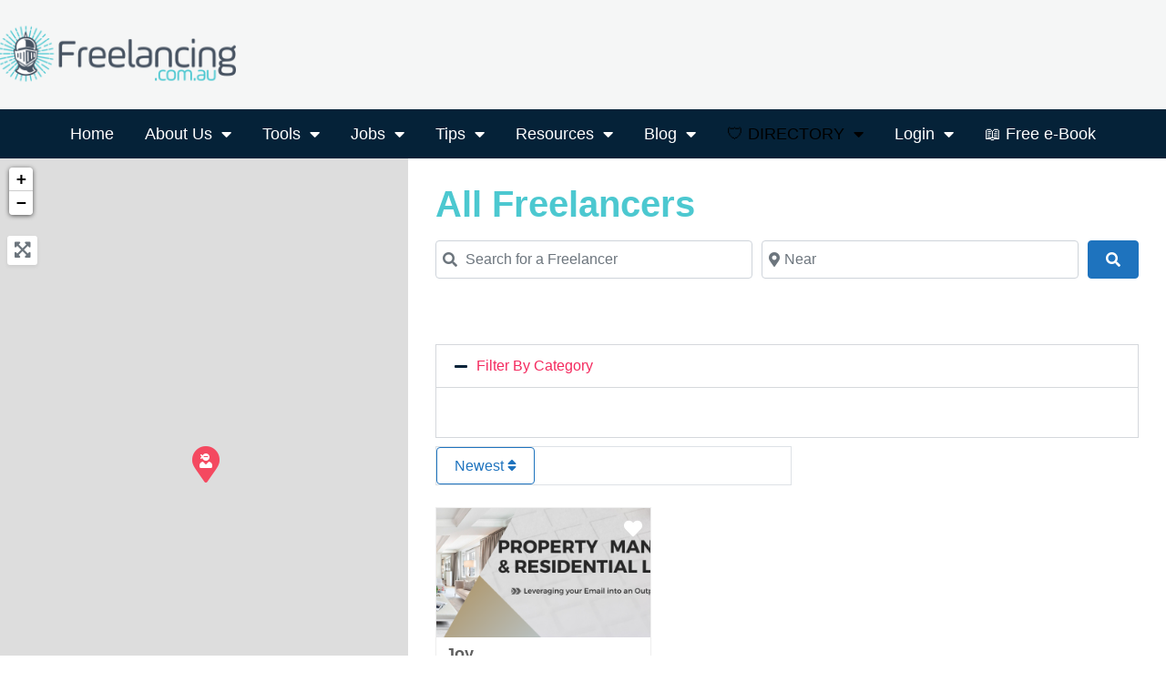

--- FILE ---
content_type: text/html; charset=utf-8
request_url: https://www.google.com/recaptcha/api2/anchor?ar=1&k=6Lf-9UgsAAAAABmGG-5ni2m74l5GjNeC6PSYSxJt&co=aHR0cHM6Ly93d3cuZnJlZWxhbmNpbmcuY29tLmF1OjQ0Mw..&hl=en&v=PoyoqOPhxBO7pBk68S4YbpHZ&size=invisible&anchor-ms=20000&execute-ms=30000&cb=44gdc7sipzi
body_size: 48721
content:
<!DOCTYPE HTML><html dir="ltr" lang="en"><head><meta http-equiv="Content-Type" content="text/html; charset=UTF-8">
<meta http-equiv="X-UA-Compatible" content="IE=edge">
<title>reCAPTCHA</title>
<style type="text/css">
/* cyrillic-ext */
@font-face {
  font-family: 'Roboto';
  font-style: normal;
  font-weight: 400;
  font-stretch: 100%;
  src: url(//fonts.gstatic.com/s/roboto/v48/KFO7CnqEu92Fr1ME7kSn66aGLdTylUAMa3GUBHMdazTgWw.woff2) format('woff2');
  unicode-range: U+0460-052F, U+1C80-1C8A, U+20B4, U+2DE0-2DFF, U+A640-A69F, U+FE2E-FE2F;
}
/* cyrillic */
@font-face {
  font-family: 'Roboto';
  font-style: normal;
  font-weight: 400;
  font-stretch: 100%;
  src: url(//fonts.gstatic.com/s/roboto/v48/KFO7CnqEu92Fr1ME7kSn66aGLdTylUAMa3iUBHMdazTgWw.woff2) format('woff2');
  unicode-range: U+0301, U+0400-045F, U+0490-0491, U+04B0-04B1, U+2116;
}
/* greek-ext */
@font-face {
  font-family: 'Roboto';
  font-style: normal;
  font-weight: 400;
  font-stretch: 100%;
  src: url(//fonts.gstatic.com/s/roboto/v48/KFO7CnqEu92Fr1ME7kSn66aGLdTylUAMa3CUBHMdazTgWw.woff2) format('woff2');
  unicode-range: U+1F00-1FFF;
}
/* greek */
@font-face {
  font-family: 'Roboto';
  font-style: normal;
  font-weight: 400;
  font-stretch: 100%;
  src: url(//fonts.gstatic.com/s/roboto/v48/KFO7CnqEu92Fr1ME7kSn66aGLdTylUAMa3-UBHMdazTgWw.woff2) format('woff2');
  unicode-range: U+0370-0377, U+037A-037F, U+0384-038A, U+038C, U+038E-03A1, U+03A3-03FF;
}
/* math */
@font-face {
  font-family: 'Roboto';
  font-style: normal;
  font-weight: 400;
  font-stretch: 100%;
  src: url(//fonts.gstatic.com/s/roboto/v48/KFO7CnqEu92Fr1ME7kSn66aGLdTylUAMawCUBHMdazTgWw.woff2) format('woff2');
  unicode-range: U+0302-0303, U+0305, U+0307-0308, U+0310, U+0312, U+0315, U+031A, U+0326-0327, U+032C, U+032F-0330, U+0332-0333, U+0338, U+033A, U+0346, U+034D, U+0391-03A1, U+03A3-03A9, U+03B1-03C9, U+03D1, U+03D5-03D6, U+03F0-03F1, U+03F4-03F5, U+2016-2017, U+2034-2038, U+203C, U+2040, U+2043, U+2047, U+2050, U+2057, U+205F, U+2070-2071, U+2074-208E, U+2090-209C, U+20D0-20DC, U+20E1, U+20E5-20EF, U+2100-2112, U+2114-2115, U+2117-2121, U+2123-214F, U+2190, U+2192, U+2194-21AE, U+21B0-21E5, U+21F1-21F2, U+21F4-2211, U+2213-2214, U+2216-22FF, U+2308-230B, U+2310, U+2319, U+231C-2321, U+2336-237A, U+237C, U+2395, U+239B-23B7, U+23D0, U+23DC-23E1, U+2474-2475, U+25AF, U+25B3, U+25B7, U+25BD, U+25C1, U+25CA, U+25CC, U+25FB, U+266D-266F, U+27C0-27FF, U+2900-2AFF, U+2B0E-2B11, U+2B30-2B4C, U+2BFE, U+3030, U+FF5B, U+FF5D, U+1D400-1D7FF, U+1EE00-1EEFF;
}
/* symbols */
@font-face {
  font-family: 'Roboto';
  font-style: normal;
  font-weight: 400;
  font-stretch: 100%;
  src: url(//fonts.gstatic.com/s/roboto/v48/KFO7CnqEu92Fr1ME7kSn66aGLdTylUAMaxKUBHMdazTgWw.woff2) format('woff2');
  unicode-range: U+0001-000C, U+000E-001F, U+007F-009F, U+20DD-20E0, U+20E2-20E4, U+2150-218F, U+2190, U+2192, U+2194-2199, U+21AF, U+21E6-21F0, U+21F3, U+2218-2219, U+2299, U+22C4-22C6, U+2300-243F, U+2440-244A, U+2460-24FF, U+25A0-27BF, U+2800-28FF, U+2921-2922, U+2981, U+29BF, U+29EB, U+2B00-2BFF, U+4DC0-4DFF, U+FFF9-FFFB, U+10140-1018E, U+10190-1019C, U+101A0, U+101D0-101FD, U+102E0-102FB, U+10E60-10E7E, U+1D2C0-1D2D3, U+1D2E0-1D37F, U+1F000-1F0FF, U+1F100-1F1AD, U+1F1E6-1F1FF, U+1F30D-1F30F, U+1F315, U+1F31C, U+1F31E, U+1F320-1F32C, U+1F336, U+1F378, U+1F37D, U+1F382, U+1F393-1F39F, U+1F3A7-1F3A8, U+1F3AC-1F3AF, U+1F3C2, U+1F3C4-1F3C6, U+1F3CA-1F3CE, U+1F3D4-1F3E0, U+1F3ED, U+1F3F1-1F3F3, U+1F3F5-1F3F7, U+1F408, U+1F415, U+1F41F, U+1F426, U+1F43F, U+1F441-1F442, U+1F444, U+1F446-1F449, U+1F44C-1F44E, U+1F453, U+1F46A, U+1F47D, U+1F4A3, U+1F4B0, U+1F4B3, U+1F4B9, U+1F4BB, U+1F4BF, U+1F4C8-1F4CB, U+1F4D6, U+1F4DA, U+1F4DF, U+1F4E3-1F4E6, U+1F4EA-1F4ED, U+1F4F7, U+1F4F9-1F4FB, U+1F4FD-1F4FE, U+1F503, U+1F507-1F50B, U+1F50D, U+1F512-1F513, U+1F53E-1F54A, U+1F54F-1F5FA, U+1F610, U+1F650-1F67F, U+1F687, U+1F68D, U+1F691, U+1F694, U+1F698, U+1F6AD, U+1F6B2, U+1F6B9-1F6BA, U+1F6BC, U+1F6C6-1F6CF, U+1F6D3-1F6D7, U+1F6E0-1F6EA, U+1F6F0-1F6F3, U+1F6F7-1F6FC, U+1F700-1F7FF, U+1F800-1F80B, U+1F810-1F847, U+1F850-1F859, U+1F860-1F887, U+1F890-1F8AD, U+1F8B0-1F8BB, U+1F8C0-1F8C1, U+1F900-1F90B, U+1F93B, U+1F946, U+1F984, U+1F996, U+1F9E9, U+1FA00-1FA6F, U+1FA70-1FA7C, U+1FA80-1FA89, U+1FA8F-1FAC6, U+1FACE-1FADC, U+1FADF-1FAE9, U+1FAF0-1FAF8, U+1FB00-1FBFF;
}
/* vietnamese */
@font-face {
  font-family: 'Roboto';
  font-style: normal;
  font-weight: 400;
  font-stretch: 100%;
  src: url(//fonts.gstatic.com/s/roboto/v48/KFO7CnqEu92Fr1ME7kSn66aGLdTylUAMa3OUBHMdazTgWw.woff2) format('woff2');
  unicode-range: U+0102-0103, U+0110-0111, U+0128-0129, U+0168-0169, U+01A0-01A1, U+01AF-01B0, U+0300-0301, U+0303-0304, U+0308-0309, U+0323, U+0329, U+1EA0-1EF9, U+20AB;
}
/* latin-ext */
@font-face {
  font-family: 'Roboto';
  font-style: normal;
  font-weight: 400;
  font-stretch: 100%;
  src: url(//fonts.gstatic.com/s/roboto/v48/KFO7CnqEu92Fr1ME7kSn66aGLdTylUAMa3KUBHMdazTgWw.woff2) format('woff2');
  unicode-range: U+0100-02BA, U+02BD-02C5, U+02C7-02CC, U+02CE-02D7, U+02DD-02FF, U+0304, U+0308, U+0329, U+1D00-1DBF, U+1E00-1E9F, U+1EF2-1EFF, U+2020, U+20A0-20AB, U+20AD-20C0, U+2113, U+2C60-2C7F, U+A720-A7FF;
}
/* latin */
@font-face {
  font-family: 'Roboto';
  font-style: normal;
  font-weight: 400;
  font-stretch: 100%;
  src: url(//fonts.gstatic.com/s/roboto/v48/KFO7CnqEu92Fr1ME7kSn66aGLdTylUAMa3yUBHMdazQ.woff2) format('woff2');
  unicode-range: U+0000-00FF, U+0131, U+0152-0153, U+02BB-02BC, U+02C6, U+02DA, U+02DC, U+0304, U+0308, U+0329, U+2000-206F, U+20AC, U+2122, U+2191, U+2193, U+2212, U+2215, U+FEFF, U+FFFD;
}
/* cyrillic-ext */
@font-face {
  font-family: 'Roboto';
  font-style: normal;
  font-weight: 500;
  font-stretch: 100%;
  src: url(//fonts.gstatic.com/s/roboto/v48/KFO7CnqEu92Fr1ME7kSn66aGLdTylUAMa3GUBHMdazTgWw.woff2) format('woff2');
  unicode-range: U+0460-052F, U+1C80-1C8A, U+20B4, U+2DE0-2DFF, U+A640-A69F, U+FE2E-FE2F;
}
/* cyrillic */
@font-face {
  font-family: 'Roboto';
  font-style: normal;
  font-weight: 500;
  font-stretch: 100%;
  src: url(//fonts.gstatic.com/s/roboto/v48/KFO7CnqEu92Fr1ME7kSn66aGLdTylUAMa3iUBHMdazTgWw.woff2) format('woff2');
  unicode-range: U+0301, U+0400-045F, U+0490-0491, U+04B0-04B1, U+2116;
}
/* greek-ext */
@font-face {
  font-family: 'Roboto';
  font-style: normal;
  font-weight: 500;
  font-stretch: 100%;
  src: url(//fonts.gstatic.com/s/roboto/v48/KFO7CnqEu92Fr1ME7kSn66aGLdTylUAMa3CUBHMdazTgWw.woff2) format('woff2');
  unicode-range: U+1F00-1FFF;
}
/* greek */
@font-face {
  font-family: 'Roboto';
  font-style: normal;
  font-weight: 500;
  font-stretch: 100%;
  src: url(//fonts.gstatic.com/s/roboto/v48/KFO7CnqEu92Fr1ME7kSn66aGLdTylUAMa3-UBHMdazTgWw.woff2) format('woff2');
  unicode-range: U+0370-0377, U+037A-037F, U+0384-038A, U+038C, U+038E-03A1, U+03A3-03FF;
}
/* math */
@font-face {
  font-family: 'Roboto';
  font-style: normal;
  font-weight: 500;
  font-stretch: 100%;
  src: url(//fonts.gstatic.com/s/roboto/v48/KFO7CnqEu92Fr1ME7kSn66aGLdTylUAMawCUBHMdazTgWw.woff2) format('woff2');
  unicode-range: U+0302-0303, U+0305, U+0307-0308, U+0310, U+0312, U+0315, U+031A, U+0326-0327, U+032C, U+032F-0330, U+0332-0333, U+0338, U+033A, U+0346, U+034D, U+0391-03A1, U+03A3-03A9, U+03B1-03C9, U+03D1, U+03D5-03D6, U+03F0-03F1, U+03F4-03F5, U+2016-2017, U+2034-2038, U+203C, U+2040, U+2043, U+2047, U+2050, U+2057, U+205F, U+2070-2071, U+2074-208E, U+2090-209C, U+20D0-20DC, U+20E1, U+20E5-20EF, U+2100-2112, U+2114-2115, U+2117-2121, U+2123-214F, U+2190, U+2192, U+2194-21AE, U+21B0-21E5, U+21F1-21F2, U+21F4-2211, U+2213-2214, U+2216-22FF, U+2308-230B, U+2310, U+2319, U+231C-2321, U+2336-237A, U+237C, U+2395, U+239B-23B7, U+23D0, U+23DC-23E1, U+2474-2475, U+25AF, U+25B3, U+25B7, U+25BD, U+25C1, U+25CA, U+25CC, U+25FB, U+266D-266F, U+27C0-27FF, U+2900-2AFF, U+2B0E-2B11, U+2B30-2B4C, U+2BFE, U+3030, U+FF5B, U+FF5D, U+1D400-1D7FF, U+1EE00-1EEFF;
}
/* symbols */
@font-face {
  font-family: 'Roboto';
  font-style: normal;
  font-weight: 500;
  font-stretch: 100%;
  src: url(//fonts.gstatic.com/s/roboto/v48/KFO7CnqEu92Fr1ME7kSn66aGLdTylUAMaxKUBHMdazTgWw.woff2) format('woff2');
  unicode-range: U+0001-000C, U+000E-001F, U+007F-009F, U+20DD-20E0, U+20E2-20E4, U+2150-218F, U+2190, U+2192, U+2194-2199, U+21AF, U+21E6-21F0, U+21F3, U+2218-2219, U+2299, U+22C4-22C6, U+2300-243F, U+2440-244A, U+2460-24FF, U+25A0-27BF, U+2800-28FF, U+2921-2922, U+2981, U+29BF, U+29EB, U+2B00-2BFF, U+4DC0-4DFF, U+FFF9-FFFB, U+10140-1018E, U+10190-1019C, U+101A0, U+101D0-101FD, U+102E0-102FB, U+10E60-10E7E, U+1D2C0-1D2D3, U+1D2E0-1D37F, U+1F000-1F0FF, U+1F100-1F1AD, U+1F1E6-1F1FF, U+1F30D-1F30F, U+1F315, U+1F31C, U+1F31E, U+1F320-1F32C, U+1F336, U+1F378, U+1F37D, U+1F382, U+1F393-1F39F, U+1F3A7-1F3A8, U+1F3AC-1F3AF, U+1F3C2, U+1F3C4-1F3C6, U+1F3CA-1F3CE, U+1F3D4-1F3E0, U+1F3ED, U+1F3F1-1F3F3, U+1F3F5-1F3F7, U+1F408, U+1F415, U+1F41F, U+1F426, U+1F43F, U+1F441-1F442, U+1F444, U+1F446-1F449, U+1F44C-1F44E, U+1F453, U+1F46A, U+1F47D, U+1F4A3, U+1F4B0, U+1F4B3, U+1F4B9, U+1F4BB, U+1F4BF, U+1F4C8-1F4CB, U+1F4D6, U+1F4DA, U+1F4DF, U+1F4E3-1F4E6, U+1F4EA-1F4ED, U+1F4F7, U+1F4F9-1F4FB, U+1F4FD-1F4FE, U+1F503, U+1F507-1F50B, U+1F50D, U+1F512-1F513, U+1F53E-1F54A, U+1F54F-1F5FA, U+1F610, U+1F650-1F67F, U+1F687, U+1F68D, U+1F691, U+1F694, U+1F698, U+1F6AD, U+1F6B2, U+1F6B9-1F6BA, U+1F6BC, U+1F6C6-1F6CF, U+1F6D3-1F6D7, U+1F6E0-1F6EA, U+1F6F0-1F6F3, U+1F6F7-1F6FC, U+1F700-1F7FF, U+1F800-1F80B, U+1F810-1F847, U+1F850-1F859, U+1F860-1F887, U+1F890-1F8AD, U+1F8B0-1F8BB, U+1F8C0-1F8C1, U+1F900-1F90B, U+1F93B, U+1F946, U+1F984, U+1F996, U+1F9E9, U+1FA00-1FA6F, U+1FA70-1FA7C, U+1FA80-1FA89, U+1FA8F-1FAC6, U+1FACE-1FADC, U+1FADF-1FAE9, U+1FAF0-1FAF8, U+1FB00-1FBFF;
}
/* vietnamese */
@font-face {
  font-family: 'Roboto';
  font-style: normal;
  font-weight: 500;
  font-stretch: 100%;
  src: url(//fonts.gstatic.com/s/roboto/v48/KFO7CnqEu92Fr1ME7kSn66aGLdTylUAMa3OUBHMdazTgWw.woff2) format('woff2');
  unicode-range: U+0102-0103, U+0110-0111, U+0128-0129, U+0168-0169, U+01A0-01A1, U+01AF-01B0, U+0300-0301, U+0303-0304, U+0308-0309, U+0323, U+0329, U+1EA0-1EF9, U+20AB;
}
/* latin-ext */
@font-face {
  font-family: 'Roboto';
  font-style: normal;
  font-weight: 500;
  font-stretch: 100%;
  src: url(//fonts.gstatic.com/s/roboto/v48/KFO7CnqEu92Fr1ME7kSn66aGLdTylUAMa3KUBHMdazTgWw.woff2) format('woff2');
  unicode-range: U+0100-02BA, U+02BD-02C5, U+02C7-02CC, U+02CE-02D7, U+02DD-02FF, U+0304, U+0308, U+0329, U+1D00-1DBF, U+1E00-1E9F, U+1EF2-1EFF, U+2020, U+20A0-20AB, U+20AD-20C0, U+2113, U+2C60-2C7F, U+A720-A7FF;
}
/* latin */
@font-face {
  font-family: 'Roboto';
  font-style: normal;
  font-weight: 500;
  font-stretch: 100%;
  src: url(//fonts.gstatic.com/s/roboto/v48/KFO7CnqEu92Fr1ME7kSn66aGLdTylUAMa3yUBHMdazQ.woff2) format('woff2');
  unicode-range: U+0000-00FF, U+0131, U+0152-0153, U+02BB-02BC, U+02C6, U+02DA, U+02DC, U+0304, U+0308, U+0329, U+2000-206F, U+20AC, U+2122, U+2191, U+2193, U+2212, U+2215, U+FEFF, U+FFFD;
}
/* cyrillic-ext */
@font-face {
  font-family: 'Roboto';
  font-style: normal;
  font-weight: 900;
  font-stretch: 100%;
  src: url(//fonts.gstatic.com/s/roboto/v48/KFO7CnqEu92Fr1ME7kSn66aGLdTylUAMa3GUBHMdazTgWw.woff2) format('woff2');
  unicode-range: U+0460-052F, U+1C80-1C8A, U+20B4, U+2DE0-2DFF, U+A640-A69F, U+FE2E-FE2F;
}
/* cyrillic */
@font-face {
  font-family: 'Roboto';
  font-style: normal;
  font-weight: 900;
  font-stretch: 100%;
  src: url(//fonts.gstatic.com/s/roboto/v48/KFO7CnqEu92Fr1ME7kSn66aGLdTylUAMa3iUBHMdazTgWw.woff2) format('woff2');
  unicode-range: U+0301, U+0400-045F, U+0490-0491, U+04B0-04B1, U+2116;
}
/* greek-ext */
@font-face {
  font-family: 'Roboto';
  font-style: normal;
  font-weight: 900;
  font-stretch: 100%;
  src: url(//fonts.gstatic.com/s/roboto/v48/KFO7CnqEu92Fr1ME7kSn66aGLdTylUAMa3CUBHMdazTgWw.woff2) format('woff2');
  unicode-range: U+1F00-1FFF;
}
/* greek */
@font-face {
  font-family: 'Roboto';
  font-style: normal;
  font-weight: 900;
  font-stretch: 100%;
  src: url(//fonts.gstatic.com/s/roboto/v48/KFO7CnqEu92Fr1ME7kSn66aGLdTylUAMa3-UBHMdazTgWw.woff2) format('woff2');
  unicode-range: U+0370-0377, U+037A-037F, U+0384-038A, U+038C, U+038E-03A1, U+03A3-03FF;
}
/* math */
@font-face {
  font-family: 'Roboto';
  font-style: normal;
  font-weight: 900;
  font-stretch: 100%;
  src: url(//fonts.gstatic.com/s/roboto/v48/KFO7CnqEu92Fr1ME7kSn66aGLdTylUAMawCUBHMdazTgWw.woff2) format('woff2');
  unicode-range: U+0302-0303, U+0305, U+0307-0308, U+0310, U+0312, U+0315, U+031A, U+0326-0327, U+032C, U+032F-0330, U+0332-0333, U+0338, U+033A, U+0346, U+034D, U+0391-03A1, U+03A3-03A9, U+03B1-03C9, U+03D1, U+03D5-03D6, U+03F0-03F1, U+03F4-03F5, U+2016-2017, U+2034-2038, U+203C, U+2040, U+2043, U+2047, U+2050, U+2057, U+205F, U+2070-2071, U+2074-208E, U+2090-209C, U+20D0-20DC, U+20E1, U+20E5-20EF, U+2100-2112, U+2114-2115, U+2117-2121, U+2123-214F, U+2190, U+2192, U+2194-21AE, U+21B0-21E5, U+21F1-21F2, U+21F4-2211, U+2213-2214, U+2216-22FF, U+2308-230B, U+2310, U+2319, U+231C-2321, U+2336-237A, U+237C, U+2395, U+239B-23B7, U+23D0, U+23DC-23E1, U+2474-2475, U+25AF, U+25B3, U+25B7, U+25BD, U+25C1, U+25CA, U+25CC, U+25FB, U+266D-266F, U+27C0-27FF, U+2900-2AFF, U+2B0E-2B11, U+2B30-2B4C, U+2BFE, U+3030, U+FF5B, U+FF5D, U+1D400-1D7FF, U+1EE00-1EEFF;
}
/* symbols */
@font-face {
  font-family: 'Roboto';
  font-style: normal;
  font-weight: 900;
  font-stretch: 100%;
  src: url(//fonts.gstatic.com/s/roboto/v48/KFO7CnqEu92Fr1ME7kSn66aGLdTylUAMaxKUBHMdazTgWw.woff2) format('woff2');
  unicode-range: U+0001-000C, U+000E-001F, U+007F-009F, U+20DD-20E0, U+20E2-20E4, U+2150-218F, U+2190, U+2192, U+2194-2199, U+21AF, U+21E6-21F0, U+21F3, U+2218-2219, U+2299, U+22C4-22C6, U+2300-243F, U+2440-244A, U+2460-24FF, U+25A0-27BF, U+2800-28FF, U+2921-2922, U+2981, U+29BF, U+29EB, U+2B00-2BFF, U+4DC0-4DFF, U+FFF9-FFFB, U+10140-1018E, U+10190-1019C, U+101A0, U+101D0-101FD, U+102E0-102FB, U+10E60-10E7E, U+1D2C0-1D2D3, U+1D2E0-1D37F, U+1F000-1F0FF, U+1F100-1F1AD, U+1F1E6-1F1FF, U+1F30D-1F30F, U+1F315, U+1F31C, U+1F31E, U+1F320-1F32C, U+1F336, U+1F378, U+1F37D, U+1F382, U+1F393-1F39F, U+1F3A7-1F3A8, U+1F3AC-1F3AF, U+1F3C2, U+1F3C4-1F3C6, U+1F3CA-1F3CE, U+1F3D4-1F3E0, U+1F3ED, U+1F3F1-1F3F3, U+1F3F5-1F3F7, U+1F408, U+1F415, U+1F41F, U+1F426, U+1F43F, U+1F441-1F442, U+1F444, U+1F446-1F449, U+1F44C-1F44E, U+1F453, U+1F46A, U+1F47D, U+1F4A3, U+1F4B0, U+1F4B3, U+1F4B9, U+1F4BB, U+1F4BF, U+1F4C8-1F4CB, U+1F4D6, U+1F4DA, U+1F4DF, U+1F4E3-1F4E6, U+1F4EA-1F4ED, U+1F4F7, U+1F4F9-1F4FB, U+1F4FD-1F4FE, U+1F503, U+1F507-1F50B, U+1F50D, U+1F512-1F513, U+1F53E-1F54A, U+1F54F-1F5FA, U+1F610, U+1F650-1F67F, U+1F687, U+1F68D, U+1F691, U+1F694, U+1F698, U+1F6AD, U+1F6B2, U+1F6B9-1F6BA, U+1F6BC, U+1F6C6-1F6CF, U+1F6D3-1F6D7, U+1F6E0-1F6EA, U+1F6F0-1F6F3, U+1F6F7-1F6FC, U+1F700-1F7FF, U+1F800-1F80B, U+1F810-1F847, U+1F850-1F859, U+1F860-1F887, U+1F890-1F8AD, U+1F8B0-1F8BB, U+1F8C0-1F8C1, U+1F900-1F90B, U+1F93B, U+1F946, U+1F984, U+1F996, U+1F9E9, U+1FA00-1FA6F, U+1FA70-1FA7C, U+1FA80-1FA89, U+1FA8F-1FAC6, U+1FACE-1FADC, U+1FADF-1FAE9, U+1FAF0-1FAF8, U+1FB00-1FBFF;
}
/* vietnamese */
@font-face {
  font-family: 'Roboto';
  font-style: normal;
  font-weight: 900;
  font-stretch: 100%;
  src: url(//fonts.gstatic.com/s/roboto/v48/KFO7CnqEu92Fr1ME7kSn66aGLdTylUAMa3OUBHMdazTgWw.woff2) format('woff2');
  unicode-range: U+0102-0103, U+0110-0111, U+0128-0129, U+0168-0169, U+01A0-01A1, U+01AF-01B0, U+0300-0301, U+0303-0304, U+0308-0309, U+0323, U+0329, U+1EA0-1EF9, U+20AB;
}
/* latin-ext */
@font-face {
  font-family: 'Roboto';
  font-style: normal;
  font-weight: 900;
  font-stretch: 100%;
  src: url(//fonts.gstatic.com/s/roboto/v48/KFO7CnqEu92Fr1ME7kSn66aGLdTylUAMa3KUBHMdazTgWw.woff2) format('woff2');
  unicode-range: U+0100-02BA, U+02BD-02C5, U+02C7-02CC, U+02CE-02D7, U+02DD-02FF, U+0304, U+0308, U+0329, U+1D00-1DBF, U+1E00-1E9F, U+1EF2-1EFF, U+2020, U+20A0-20AB, U+20AD-20C0, U+2113, U+2C60-2C7F, U+A720-A7FF;
}
/* latin */
@font-face {
  font-family: 'Roboto';
  font-style: normal;
  font-weight: 900;
  font-stretch: 100%;
  src: url(//fonts.gstatic.com/s/roboto/v48/KFO7CnqEu92Fr1ME7kSn66aGLdTylUAMa3yUBHMdazQ.woff2) format('woff2');
  unicode-range: U+0000-00FF, U+0131, U+0152-0153, U+02BB-02BC, U+02C6, U+02DA, U+02DC, U+0304, U+0308, U+0329, U+2000-206F, U+20AC, U+2122, U+2191, U+2193, U+2212, U+2215, U+FEFF, U+FFFD;
}

</style>
<link rel="stylesheet" type="text/css" href="https://www.gstatic.com/recaptcha/releases/PoyoqOPhxBO7pBk68S4YbpHZ/styles__ltr.css">
<script nonce="Pc45GfNrhq5A1Z2CCMWy6A" type="text/javascript">window['__recaptcha_api'] = 'https://www.google.com/recaptcha/api2/';</script>
<script type="text/javascript" src="https://www.gstatic.com/recaptcha/releases/PoyoqOPhxBO7pBk68S4YbpHZ/recaptcha__en.js" nonce="Pc45GfNrhq5A1Z2CCMWy6A">
      
    </script></head>
<body><div id="rc-anchor-alert" class="rc-anchor-alert"></div>
<input type="hidden" id="recaptcha-token" value="[base64]">
<script type="text/javascript" nonce="Pc45GfNrhq5A1Z2CCMWy6A">
      recaptcha.anchor.Main.init("[\x22ainput\x22,[\x22bgdata\x22,\x22\x22,\[base64]/[base64]/[base64]/[base64]/[base64]/[base64]/[base64]/[base64]/[base64]/[base64]\\u003d\x22,\[base64]\x22,\x22wqvDrMKYwpPDnsKDbykzwpB/P8OpwrXDjsKaJcKUHsKGw4xlw5lFwrvDqkXCr8K5E34WfkPDuWvCmVQ+Z0ZXRnfDgATDv1zDnsOhRgY9WsKZwqfDrkHDiBHDhcKQwq7Cs8OOwpJXw59PO2rDtGPCsSDDsTDDiRnCi8O7AsKiWcKdw5zDtGk7TGDCqcOYwpRuw6tRVSfCvyY/HQZCw4F/FyBVw4ouw6/DpMOJwod8SMKVwqt+J1xfRm7DrMKMDcOlRMOteA93wqBnOcKNTm9pwrgYw7APw7TDr8OVwrcyYDzDjsKQw4TDmgNAH3R2ccKFGF3DoMKMwqZNYsKGQXsJGsOIeMOewo0OEnw5bMOGXnzDjBTCmMKKw6bCh8OndMOfwpgQw7fDgcKVBC/CicKCasOpZyhMWcOPMnHCoz00w6nDrQrDvmLCuC7DsCbDvkM6wr3DrCnDvsOnNQMrNsKbwr5/[base64]/CiB9LwqYjwq/[base64]/Cp8KAHXFQMyMIdsOfDGvCqTR5UiN0BzTDtivCq8OnOm85w45iIsORLcKxT8O3woJJwr/DulF4FBrCtDJxTTVEw4ZLYwvCuMO1IFzCmHNHwroxMyA3w43DpcOCw4zCksOew51nw6zCjgh8wrHDj8O2w57CvsOBSQJjBMOgezHCgcKdRcOpLifCqz4uw6/Cg8OQw57Dh8Kuw7gVcsOlCCHDqsOLw5s1w6XDlRPDqsOPeMOpP8ONbsK2QUtpw6hWC8OMPXHDmsO4RCLCvl7Dry4/ZcOOw6gCwr95wp9Yw5pIwpdiw6deMFwYwqpLw6BHRVDDuMKiN8KWecKmBcKVQMO4WXjDtiAsw4xATiPCgcOtF30USsKmcyzCpsO3UcOSwrvDhsKPWAPDuMKbHhvCusKbw7DCjMOZwqgqZcK4wrgoMjrCqHPChG/[base64]/Ck8Kdwok1w5p9QMKKw4LDjMOdwrHDm8OOSEbDkydzFVXDq2VwZGQAZ8O3w4oNW8KCccKOcsOIw6AocMKiwqY2LcKdLcK3SW4Uw7vCscKZRcOTaxIyasOVYcOQwqzCmTYYUSpzwpNowr/[base64]/w73CusOPw5vDjhteMi/DlQALw5o8w5oabsKbw6DCi8Kgw69jwpfDoDRZw6bDmcKLwrXCsEwVwolTwrsLBMKDw6/CkTzCr3PCi8OZecK2wpvDr8KtKsOMwrLCjcOYwoM5w6V1DxHCrMKhA3stwpbCrcKUwo/DgMKIw5pMwpHCjsOhwqFNw5XDq8KywqnCn8KwaEggFC3Dq8OmQMKJRAXCtSc9bQTCoit5woDCujfCkMKVwrkbwptGYFo8IMKWw6oBXF1+wo3DvGwmw5PDg8OyQjp9wpcIw5PDv8KKA8Oiw6/Ci34Ew4bDh8KnDGjClMKtw6jCozIwJE9Xw7NyCMKKeSHCoCDDrcKhKMKkEMOFwqTDrzXCvsKlbMK2wp7CgsKoPMOkwr1Vw5jDt1Z3UsKnwoNdHgPCmV/Do8KpwobDg8OXw5tHwrLCu19IAcOow5V/[base64]/DhQ5Ew4DCngY0YSfCjRwmIsKpw5DDkml1KMOzVXYIP8OLE1guw7LCg8KbDBPDuMO0wqTDsjUiwrjDicO8w6o4w5LDt8OxKsO5KA9IwqTCqxHDjnUkwo/CujVawrjDlsK2V3g0GMOrPBVne1TDi8K4O8KmwqLDgcO3XkokwrpGAcKKdcKOC8OOJMO/FsONwrnDtcOfFybClxQhwpzCk8KLRsK8w6pdw6nDicO/IR1odcONw4LClsOaSAhuT8O3wohbwojDsHTCtMO3wq5eZcKoYcOhLsK+wrPCv8KlBmlLw4EEw6AdwrjCt1TCmMOZD8Ogw6bCihUjwqhtwq9Gwr98w6XDiHLDr0jCv10Vw4DDuMOQwonDu3vChsObwqbDg3/CkzDCvQbCiMOnGUbChD7DjsOzw4HCvcOkaMO1VsKhAMO4PsOyw5DCpcONworClx55LyMFQ29NcsK0CMO/[base64]/Cg29vcn/[base64]/ChhrCgcK/[base64]/[base64]/CgmHChT4yRsOJQ38hZnbDvcOzw7o+wq8afMOyw53CuGfDqcOaw4RzwpbCs2DCphA8cE7Ck1ETcMKVNcKkLsO1fMO1ZMOWSnvDmsO4PsOww4TDgcK8IMK2w5hPBm/Ck3PDijjCvsOvw5l9EEfCuSfCokUtwolbw7AAw5pXYDZ1wp1jaMOmw71Mw7d0FwDDjMOJw63DuMKgwpEQWF/DkE0cQsO3V8O0w5YUwqvCr8OGaMOpw4jDpVrDsBbCpnvCg0jDssORM1PDhkRxZVLCoMOFwpjDn8KQwqfCpcO9worDqBhbQ3hPwpDDuiFuTSk5O0cSccOWwrXDlAUhwp3DuhlxwrdyTMKrPsO7w7XCuMO7ehjDoMK8B2E9wo/Ck8OnBSQHw6NxasOqwr/DmMOFwpsvw7tVw4XCk8KXKcOnPWkGNcOcwoEJwqLCkcKBV8OvwpfDpV/DjsKfV8KkQ8KYw7ttwp/[base64]/[base64]/DMOgAz5Kwq3CgGbCrxJ8wpfCjMKII8OBJsKQw5XDvcKpJVZ9PB/CmsOpKGjCqcK5M8OZcMKQY37CrWRqw5HDrh/CgwfDtBREw7rDhsKgwpPCm3NSTsKBw4J+NV8kwqtaw7MiEsOpw7whwrslLFddw4FdaMKww6bDmsOAwrcadcKIw5vDhsKDwr9nDijCnsK6Z8KfSA/DhHwfw63DsWLCjQxlw4/CjcKUDMOSJg3ChcOwwoMmD8KWw4rDoR43w7UBPsOHV8Oaw7DDgcODMcKHwpMAK8OFIcOBEGxxw5XDngjDrR/DiTTCnGTCvSB7IzABRhBEwqnDu8OcwpFwWsOucMKYwqXDrFjCl8OUwo87OsOieFl9wpoGw6AhaMKvIB1lw6saF8KzFsO2UhzCsUl/UcOnG2XDtjxLKcOsNMOdwpNMSMKkUsOjTMO7w6gbaSUoRDvCtErCrCnCmyByAX/[base64]/[base64]/Gh/CnVjChmYFbSPCgsO7w7PDnhQRYyU6OcKQw6sJwqkfw47DtHVvIQ7ChxHDkMK6GinDjMODwqgyw5otwrcww4NsT8KHTUpdL8OpwrbCqzc5w6XCsMK1wo9mN8KEBMO0w4QIwpDDkAXCh8K1w4bCpMOQwp1Vw5HDsMKZQShKw43Cr8Kew5Muf8OaUys/w4o7YEzDqsOCwp5/e8K5fB0KwqTCk2szI2tiH8KOw6fDpwYdwr8FYMOpA8Khwp3DmxzCjy7ChsOpZcOrTjHDpMKfwpvCn2QEwqF4w60jCMKpwr4/VEnChEYkCi5PTMK2wqjCqjpPc1oIwrPCisKNU8KIw5nDiFfDrG3Cp8Okwo0KRxpVw4M8DsKGE8Olw4jCrHolfsK+wrdOdMOAwoXDvgnDjV3Ci1wYVcOUw5Ucwr9ywpBRUFHCk8OUdmoxDcOBfnw0wo4qFTDCocKkwqgTR8OjwoN9wqPDpcK2w5oVw5LCsW/Ci8Ovw6APw6LDi8OPwop4wox8VcKcLMOEDBB9w6DDmsOdw5vCsEnDujlywprDrGlnLMOCMR1ow5FYw4JOTAnDjFF2w5QAwpXChMKbwrnCmVdiYMKXwq7CicOfSsK7L8Kqw5kawoXDv8KWTcOWcMOcR8KWaSXCsixJw6TDnsO9w7vDmhTCocO7wqVBMG/[base64]/w53DgMKuQz0VNzU/w6DDtR3DpHDCqQvDgsOBQMKow63DsjTDisK1binDugFaw6M/YMKCwr3DgMOHFsKHwoTCqMKhXGDCgGLCmCrCn3vDlisFw7Ijb8O2Z8Kew6orIsOqwrvCtsO9w61OMw/DoMOJIBFeNcKGOMO4CXvDmnLCrsOQwq0MbEjDgzhawopHHsOPb2lPwpfCl8OAKMKvw6XCtwZaJcKtGFklcMO1cg/Dm8K/S2rDjMKXwoFBZsOfw4DDtsOoI1MJYzXDqQ0vIcKxaDrCrMO9wrzClMKKOsKhw55LTMKeT8K/E1BJHSLDrFMcwrkswp3ClMKBDsOAdcOUXH9yexfCuTwtwqLColHDmwxvckE9w7dReMKtw55tUgbCi8OVQMKwUcOgC8KOSmJ/Yx/[base64]/DlMO2w5RiUEIyW8Krw57CncK7w6JWw55pw5hzw6tCwoUPw5hqBsKnL1M/[base64]/CvSRRwrp+woguH8Omwq/DjwPCmMKAHMO6fMKJwrjDr1nDtCpBwpLCmcOJw5oBwr1JwqbCh8O7VSrDrGNoGUTClDTDng/CuwBTIx3CvsKVKhQmwpXCh0DDrMOnBsKzGnJ7Z8OKTsKUw47Do2LCiMKQHsOcw7PCvcK/w6VGI0DCtMKCw5dqw63DoMOxKsKDdcK0wpPDnsOxwp0FPsOvZcK5TMOKwr0Hw5h9QV5WVQzCqsKoCF3CvMOLw596w6PDqsOVVUTDhEl2wqXChh06FGAeKMK5WMKBQUtow6DDtEJhw5/CrA1gCcK9bDPDjsOIwpQEwr5IwpsFw5bCmcKbwo3DlE3CgmRtw6hqbsONV0zDl8OyNcOyISPDriQgw5jCv2XCncO9w6jCqkFqRVXCt8KLwp1dfsKaw5RHwo/DmWHDmj5Uwpk+w7MqwrDCvRFcw68oG8KyZCdmej7DhsOLbwLCucOjwpY1woNSw7DCqMOOw4U7bMO1w6oCYxfDkMKPw64vwqkicMOUwplPcMKnwr3ChD7Dl0bCg8Kcwr54Jiozw4B9AsKKLVBewq8cF8OwwoPCrmw4KsKMAcOuc8KmGsOuEB/[base64]/[base64]/CizEkVhPCgQkVwqjCiRkrAcKaNsKzw5vDpk5IwokcwpDChMOuwqjCoDsxwq9Vw6h9wrLCoQd6w7YZAi46wp0eMMOHw4HDhUAZw48cO8OlwqXDm8O1wp3DqztPdCJUJR/DnMOgWDHDrkJBIMOxeMOcwrVvwoPDpMO/QBhRacKuIMORTcKzwpQzwrHDh8K7DcOoH8Kjw7VWQGdsw5Mnw6Q3czxWFW/Cp8O9YnDDtsOlwrHCmQbCpcKVwovDlkoMfyp0wpbDu8KzTlQEw7BbbB8sHkXDiw04wobCjcO6B0kARW0Jwr7CowrCgAfCg8KBw5XDmwBQwoRtw50fNMOuw4rDniNkwrEzDT1lw4QwPMOlPzbDpzdkw7klw6fDjQleF05/wrYdU8OJA0MAHsKxBcOuZWlmwr7DsMKrwowrAGPCkmTDpmLDtQhZDC7DsG3DkcKef8Oww7QcFxM7w4piZR7CjiEgRiEPPhBlHycxwrlIw5Nxw5QdWMOmCsO3bF7CqhJcOA3Cs8OQwqXDi8OTwq9UWMOsPWjCrH/Dj1ZYw5llecOpDTRKwqtbwoXDnsKkw5txTVJnw70HQHDCj8K7WS4/[base64]/Dv8KAZivCosKywqBqwrXDslHCnhUBw6JUIcK/wrx8w45jKTLCtcKvw5V0w6XDuhTCrExeIEXDkMOKISsWwqcZw7JEZ2TCnSPDvMKcwrl/w47DgF0ew4YrwoFII3jCgMKMwr88wpgIwqZ/[base64]/Dl2jChMO5wrsqwpdkIUdUw7bCri4GYsOVwqs/w53CpMKyNGFsw63DiTRmwpHDuyF3IXXChnHDvMOmU0VLwrXCosOew7pswozDpGHCikDDv3rCul4WPy7Cq8KXw61zC8KhCiJ0w5sTw5cWwp/DsksoJ8Oew7PDrsKbwozDg8K5F8KcNMOjAcOWYsKkIMOaw6PDkMKyOcKQbU42wp3CrMKDRcK0T8OjGwzDgEvCl8OewrjDt8OyAHVfw43DisO/wqwkw4zCi8Kkw5fDkMK3cw7DvlPCpzDDoEDCpsOxADHCgkwfXsOlwpkOFcOCGcO7wo4gwpHDu3/DjDABw4bCucOFw5UlUMKbAxQ7NcOHQl3CsCfDocOccScHfcKBGQErwot2T0fDs2oWAVDCvsO9woYBD0DCk1LDg2LDvzcfw4MKw5nDl8KkwpjDrsKPw77DsVPCssK/DVbDusO2CMKRwrIIOMKiU8O0w7YMw60ELgTDgQXDi1Q+YsKDGUTDnC/DuzMuaA58w4E5w49EwrE6w5HDhmnDvcK9w6pUfMKncnzCqVI6wr3DvsKHWE9rMsOMAcOmalbDmMKzBjJDw58AEsKhQcO3H1RiasOsw7XDk0lqw6smwqfCiifCvg3CqAcIYXjCpsOPwr/CocK0aUXCvsOGThAHIHwrworDkcKZZcKJGynCr8OMMQ9BfA4Jw7hTX8OewoPCucOzwo1iU8OcemlSwr3ChSYdVsKuwrHCpn0/VjxIwqTDnsO4CsOFw6jCpSxZGsKUblLDqH7Clmsow413OsOYXcOGw6fCkR/[base64]/CkcKgw7sDOcKrwr7CtMKpJcK/[base64]/[base64]/[base64]/DqlpwJcKVw6EfdMO/wpHDmCAew6nDsEbCmsKiaUbCssOJDxQ8w640w71mw4tYd8OtesOlD1nCssO7O8KSUWg1f8OywqQdw5xDF8OAYnw7wrXDlWIKLcKxNnPDsmnDvMKPw5nCuGJlRMKiEcKLCiLDq8O1OQ3CkcOEbWrCo8ODW23ClcKaJRvDsVXDkV7DujDDrUrCtw8ZwrnCs8OpQMK/w7wlwohIwrDCmcKiSVZsKRZ5wpPDvMKBw5Ehwo/[base64]/CuxrCnMOfTSXDm384VkpnEsKldsKeXj/DgTFewqgyDwDCuMK6w63Cs8K/OR03w7HDiWF0TCfCoMKywpHCucOkw43Dl8K7w6DDkcO9wrtfbWvClcKuNXspLsOiw4kIwrnDmcOUw4zDtknDjcKAwrXCvMKPwrAfZcKZMlTDksKoJsO1aMOww4nDlTRjwo5SwpcKV8KBChPDhMK0w6LCvSLDqsOQwpLDgMOvbgxvw6zDoMKUw7LDvXtbw6p/KcKVw4YPP8OTw4xXwpZBV1JxUX7DkhR3ZVRMw4x8wpPDo8Kpwq3DuixVwrNhwrUQGnMTwpTCgsKoQsKMb8OvSMO3bHUWwpNdw7jDtXHDqA3CkEA/IcKdwoB3NMOAwqtWw7rDgk/DlkYHwo/DmcKGw5HClcOMHMOPwpHDvMKewrV3PsOody0pw7zClsORw63ChXUVNTIhHsOqOGHClsKGcyHDksKRw6XDl8KUw73Ch8O/YcOxw77Ds8OEbsKodMOTwosWLQrCuXN3N8KVw7DDt8OtfMOuYMKnw7gYAx7Dvh7Dr25xMBwqRwl9OUVawoQxw4YgwpjCosK4KcKuw7bDvm9tHFYAXsKUQx/Do8Kow7PDvcK7dl3Ct8O2NyfClMKIG3zDnDxkw5vDslgWwo/DnwVsJQ/DgsOSelYFQWtew4/[base64]/Csm9Aw63DmxQyw5rDncKkw6bDgBHChMO0w48OwpbDjgvCqMOgEl44w7XDj2vDpcKkXsOQfsOFD0/Cs3NMK8OJTsO2WzLChsKQwpJzGCLCrUI4T8OEwrLDusKaQsOEMcOIbsKow6fCvRLDjRLDrsOzK8O4wqMlwq3DlxE7QGDDp0jCtX5VCUxFwr3CmW/CrsOFcgrCjsKaPcKdQsO7MjjCqcKvw6fDh8KwPGHCkXLDsTIfwpzCoMOQw7nDgcKOw79qGCfDoMKMwoxVasO/w4vDjFDDu8OYwobCkkBsFcKLw5IlNMO7wr7CkmIqDlHDoxViw5vDocOKw5knWG/CjSlpwqDCn3wHIB/Du2RnEcOrwql5PMO0T3dqworDrMO1w43Di8OgwqTDu1zDqMKSwobDllLCjMOPw63Co8Omw41cJWTDncORwqHClsOlCDRnWkDDjcKbw59AccO2ZMODw7ZSf8O9w6B+w5zCi8Klw5DDpsK2wozDnk7CkiHCuQPDo8O4SMKnQ8OAc8O/wrnDjsOQCF3Cj1otwpMbwpwHw57DjcKcw6NVwoLCtHkXSWNjwpdtw43DvivCqVtzwqDCvhgsFlLDi1ZTwqTCrm/DiMOrQHltHMO9w4rDtcKGw7kZGsKKw6nDkR/DuznDqHBpw7xxS20kw4xJwp4Ewoo1T8OtWyPDu8KCQh/DgzDCri7DsMOnTDYMwqTCuMO0BmfDl8OGH8OOwoweLcOJw7hpR3wjAw8Ewq/ChMOqZMK/w5HDksOmIcKdw6xOD8OgDknDv1zDl2nCpMK2wqnCngY0w5NdL8KwGsKINcKaMMOpXAnDgcO7w5l+H03CsQt+wq7CqzZWwqpnWH4Tw5ILw4ccw7jCp8KCYcKzWBshw48RHMKOwoHCnsOGS2jCq2IQw6Aiw4/Dp8OJL1jDksOuWknDs8KmwpDChcOPw53CrcKpfMOLIlnDvsKfKcKcwowkbBHDiMKqwrt4ZcOzwqnDtQVNZsOufMKYwpHCi8KUVQ/DvMKzEsKIw4TDvCnDhzPDn8OSFQAiwoTDrcO1YC83w75qw6sFHMOBw6hmIcKSw5nDj2zChxITDsKBw63Cg3hVw4fCjiN4w5Ftw5Mzw7QNC0DDnTXCkkDDvcOra8O5HcKSwpnCjMKJwpU2wpPDicKaKMOVwoJ5w7ZLUxclJF4YwpTCnMKkKAnDvsOCdcKDC8KkJ3/CpcOjwrLDp2guVwjDj8KYdcOJwo4ObhvDh2ZNwrnDlzjCtn/DssOYZcOfUUDDsTnCpA/DrcOnw5LCscOlwqvDhgUTwqLDgMKVOsOEw6Vbf8OkcsOxw40FAcKPwoFId8K6w5/CuBsoHDrCgcOoSjVzw6F5w5bCncKzH8OKwrh/[base64]/DlcKFRsO2w57ClBwDwq0kYRzCqyvCnC8BO8KuAyHCjzLDrFfDv8KZX8KeaUjDt8OCKyQoTMKaKknCqsKHQ8OvYsOiwrdkRh7DhsKtGMONDcOLw7HDqMKSwrTDn0HCu0I5EsOtX2PDmMOmwoMLwo7CicK0wqTCuygvw4YCwqjCil/[base64]/Cu8KMJEnDh8KbEwEqwprCuFnCisKrwoHCnRfCjSUAwp1fSsOkX1YxwrcVPiHDncO/[base64]/[base64]/[base64]/CisOPBjzCvMOUc8KewrbCghhbUcOVw4TCn8KWw7/CvUPCksOSEylYUMOGF8K9Di5wXMOlJQ/[base64]/IHBEw6vCrykTRX5DDxbCk0Bdw6TDhGnCnnbDt8K+wprChFslwq9oRsOhw5bCucKUw5TDgmMtw4pCwpXDpsK3HXMjwqfCrcORwq3Csl/[base64]/T8ORK8OvwqFNA8Krwp3CtsO6w6IWVnsHcm8rwq3DpyQ/MMKiVFLDksOGb2zDrCDCssOiw5ggw7rDk8OLwqQaJ8Kcw6xawpbCo2fDtcOAwqQUOsONQQHCm8O7TlwWwrxxGTTDgMKsw7jDicKOwrcMbcK+MiUuw4c5wrV3w4PDg2IEbsOhw5PDtMOSw6HCv8KUwoPDgR8Nwr7Co8ODw69kIcK1wohzw7/Di3XCv8KSwqHCsF8TwqBAwqvCll/Ct8K+woxmeMOgwp/DoMO/[base64]/[base64]/wpslElnDkg9dCRPDocKcTMK/YsOyw5HDtR5FfsKKDGbDocKyXMOiwpZowpxkwpJ4JcKfw5hQbMKbSzVWwpZdw5DDlQTDqH8YLn/CkkXDsRJDw7AIwpbCiH4Nwq3DoMK8w6cJD1nDrEnDr8OtIV/DusOpwrY5IMOdwoLDhCBgw4NWwoLDlMKVw48Aw4lAKVbCjj4Qw6ZWwo/[base64]/[base64]/DssKwHMKkw7nCqB42W8O/C2bCqTnCpkoWwpIzw5jCj33ChlfDsVLCm098QsOiJ8K0PcOueULDjMO7wpl/w5nDj8O/[base64]/[base64]/CuMK1w4jDvwVCWSRfXBgQw4sTw5ARw7kiYcKnwpNMwrkuw4bCuMOeJcKbADdQYCPClMOdw5YSKMKvw6Y1BMKWwqBMQ8O5AMOcV8OdRMKgwqnDgT/CucKIBUVjUsOgw4xnwqnCkEBscsKMwroNMSvCgCACJRQMZB3Dl8Kyw7rCi33Cn8OEwp0ew54JwpwDBcOqwpw4w6sYw6HDt15WOsKow6ADw5QiwqzCt2IXLHTCl8KpSxU5w7nCgsOwwpvCul/[base64]/bsKgXcO/wpZQwrjCgcO+w5fDsEbDkMOyZVkXVcOpwrPDnMOcasOaw7bClEIsw7hTwrBqwpbDszTDsMOYWMKrasKAc8KeWMOZLMKlw7/CkljCp8Kbw6jCpRTCh2/[base64]/DulXClBnCucK/[base64]/DqMO3eTd2wpzDvXcpw5hZFcK/[base64]/ChcOCwqgrwrnChw1Jw4/Cn8O5w4vCvsOSwrrDhRIwwqhIw6bDssOIwp/Ds0nCv8OOw5VjT34OGV3Ds2pvfh/DmCnDuQZnfsKDwoXDkEfCo38VE8Kyw54UDsKhWCrCmsKAw6FdIMOtOCDCt8O8w6PDoMODwpDDgS7Cng4AYF50w4jDucOjScK0S2h6acOGw418w4DCnsOfwqzDpsKEwofDiMOTLEbCmhwjwpNPw5DDncOcOAPCrwhkwpEDw7zDucOXw5LCgn04wr/CjhA4wrNxFn/[base64]/[base64]/ERVTwo3CsHs+ST9Pwq9Bwo3CusOcwpvCvsK5wq/DvTfCq8Oww6FHw4UOw6UxBMKMw4LDvh/CkSzDjQUYG8OgL8Kyeytiw5IdK8Okw5EVwooffcKZw4UFw6hYQMOow4N4AMOCCsO+w7kywrk0LsKGwqlnbyNrfGMYw64XK1DDgnFbwqvDinPDjsK6XEvCs8KswqDDmsOzwpYzwr10KB4NEjdZDsOiw4cZH0wBwoVoB8K1wqjDs8K1SA/DvsOKwqhgDF3Cqxozw49gwrFhbsOEwprChyJLZsOEw4oowrnDkyfCmcO7FsK1FcONAF/CojDCosOQwq3DiBU0RMOnw4PCksOdHXXDo8OWwo4CwoDDqMO3EsOWw67CqcKswr3CgsOWw7/Cs8Oxe8O5w53Dg2BfEk/CiMK5w6nDisO5OyB/EcKcYBNDwoBzwrnDsMOow7DDsFnCnxFQwoVVcMKxPcOlBMKdwp47w7TDmkw+w7txw53CvsKuw4Q1w71awo7DmMO+Rygiwp9BEMK4acOfesOnQgrCly0/[base64]/wqEOwpUvcEvDpCHCucOBwoHDk8K1wrzDngkPw53DvGNuw4M+X3xvbsKnUMKJO8OuwqfCt8KlwqXCrMK2AF80wqlHCsOpwrvCvWwbRcOHX8KhA8O7wpTCkcOLw7PDtEM7ScKvAcKEQ30HwoLCr8OzCMK9Z8K2PXVYwrPCkQByeyoXwo7DhE/DusK9wpPDky/CmMOdLDvCrsK5C8KAwq/Ct3VVQcKgcMOpdsKnHMOZw5PCtmrCksKUVGoIwp9NC8OJFnMbNcKzKcKnw6XDqcKiw6rDh8OJIcKldwh1w7fCisKBw5ZjwpnDvGjDkMOTwpXCsHfChBTDsVkcw7HCqUNFw5jCrSHDrWl8wrHDqWnDncOlaF/CmsOKwqdYXcKMEH0YDcKYw65Dw5PDqsKyw5rCqksPd8OawozDvsKNwr5Vwp4hV8KPUhbDg0bDrcOQwojCl8K1wopHwpTDjHDDugHCsMK6wppPHHJgWx/CiG7CqijCg8KFw5/DssOhG8OQRcONwowtKsOIw5Nnw5cmwoVEwrA5LcOtw7zDkTnDgcKZMkwFDsOGwpHCpQYOwr9uZ8OQOcOhd2/DgiUQcxDDqzg8w7sKSMOtC8KJw7fCqlHDhATCp8O5UcKrw7PCiG3Csg/Ct0HCuWlmDsKYw7zCiQUdw6JYw77CmgR7LSlpKUdZw5/Djh7DqcKEXEvDocKaZEN8wrsBwq5wwoFdw63DrFcyw4XDox3Cp8OPdEXDvjw7w6vCgRR4ZELCojpzaMOobgXCln8Ww4TDv8KHwpgYNQbCkEI3Y8KuDcOqwq/DmBDClm/DqMO5XsOIw4DCh8OWw7h/[base64]/[base64]/CmMKSXsOKw7/DjhEiw4IZw7QKwokfw6pswoI7wrARwovDthbCtjXDhwfCjB4Fw4lzGcOtwq9MGWBIMiEAw5FFwocEwonCv09AKMKUTMKpQcO7w7/DlV1rEcKvwq3Dp8KxwpfCncKJw4jCpE8BwrtiCC7CrMOIw7VLKMOtbHdpw7V6MMOUw4zCkXUIw7jChn/ChMKHw64xDG7DpMKVwoBnXRHDqsKXAsKOQsKyw4Qww65gIRvDm8K4EMOMIMK1OlrDoA4Tw5DCg8OLIW3CqGbCrBRFw6rCuBYfOMK9BsObwr7CmG4swpTDj0DDq3nCvD3DmUnCmwzCnsOOwowHQMOIdFPDjWvCncOhBMKOSSfDgR/DvU3DsizDnMONDAtQwpwDw5zDssKhw6TDi2LDucOzw6/[base64]/w74+wrHDllpmZcOdwprCtcO7ADFHJsODw7pWw4fCssKLMGfCqUfDm8Kew556w67Cn8KMZMKPIy/[base64]/DjMKfF8KYwq4hw6nDl8O0w4HCoMK3LkzDpMO8IWvDmsK3w4XCkMKxa1fCkMKRXMKywrMSwoTCnsKHTwLDuiFCfMKFwqbCggPCsyQANk/DrsO5GE/CvljDlsOvVRkULk/Dg0TCmcOBdTjDjXfDmMKtXcOXw5BJwqvDncOww5Jcw5DCs1Jzw7vCtEvDtyPDucOawpwhcy7ClcKFw5XCmErDrsKKI8OmwromCsOXAVDClMKwwrDDiGrDkW51woYlMEogTmUpwoNewqfContJAcK8wol8ecOnwrLCk8O1wpDCrl5owqB3w7USwqgxaADDm3Y1D8O3w4/DtRXDn0A+I0fCv8OKNcOOw5jDoSzCoHEQw68dwrrCtyzDtxjCvcOTEcO+wpIwGF3Dl8OCMMKDdsKUQsKBD8OWTMOgw5DCjXIrw5ZTJRYjwrBiw4EacEB5NMKFAsK1w7DDksKpcUzClAwUTRzDskvClVzCqsOZQMKxbxrDvwRGMsKCwovDjMOCw546aQY+wrMiJC/CqXk0wokGw40jw7vCiFDCm8OZw5zDvwDCvDFBw5XDk8KEIMKzJmrDt8OYwrs3wo3DumYffcOTQsO3wqdBw4Auw6NsMsK5W2QiwqfDkMKSw5LCvHfCqcKmwrIsw7ksU1xZw7w/NzYZXMKRwo/DnBvCu8OyCcOWwqd3wqbDsSRewqjDqsKEw4FjNcO9a8KVwpBVwpTDt8K2D8KDBigIwpMhwoXCh8K2J8O0w4HDmsK5wq3ColUjFsKLwpsaMBQ0wqrCuzfCo2DCqMK5TkDChyXCjsO/Lhx4RDMMVcKRw7Vwwpt/WAPDoE1gw4vCkxQQwqDCpWrDl8ODZDJswoQaUX04w4UyecKFbcKCw5dpE8KXESfCsVZhPATDkMO3AcKtcHUQSSPDh8ORM2bCknTCk3bDnGF+wqDDp8OkJ8O6w5zDncKyw5nCgXl9woTCu3jCowzDnj8gw6ovw6HCv8O/[base64]/CusKzdcKpeyY8fsK2wrE8HMKiEVkFYsKVMg7Cjz5XwoNyY8O+d2zCugHClMKWJ8K8w5nCp3DDmBXDvjokPMO1w7PDnmVbSwDClcKNBcO4w7oiw4wiw4/[base64]/DmMKccsKiIsKrw6kNGEsfw5LCtH3CocKUfWnCjl/CuW5uw6bDthcSJsOawqLDsH7Crw44w5gBwpbDlFLCtTLClmvDtMKaVcOWw49KYMOOIlfDocO+w7PDs3cDZsOPworDlmnCnmpjOsKZaVbDj8KXaxvDtzHDh8KNCsOqwrNnMiLCrTzCrzRcw6/DpFvDkMO7wq8OEThARANeJw4Ub8Orw5UjIm/DicOSw7bDk8OMw7PDkD/DrMKHwrLDjcOew7VTXUnDv2Ugw6HDlsObAsK5wqfDnGHCtT9Gw6ABwoBIYsOjwpPCrcOlSzZ2AR7DmxB8worDocK6w5ZrdV7DslR/w5RZRcOYwobCtDYdw6lSXcOLw5YrwpcqSwFRwo0PD0UeER3CqMOvwpoVw7/CjR5OMMKna8KwwqdTJjzCjD0fw4A7RsOaw7RER0rDssOhw4IQa3Jtwq3CvVcuDyUswpZffcK+fcODMkN7R8OZJzvDhHTCoDkzEw9EcMO9w5LCrkVGw5koGG8TwrtjOXnCijPCtcO2NWcLYMO2A8Oiwqthwo3Cg8KiJ2VJw7/[base64]/[base64]/wpBjw7AudijDnnEAccKqwoJvwoHDqSrCly3DtwfCnsOWwojCjMKiXhEvd8O7w4TDq8Ktw7vCpsOoBk7Cu3vDucKsWcKtw59bwr/CvcONwqoCw7FfW24Jw5HCvMOhD8KMw60XwpfDi1fCixLCtMOIw6XDucOSVcKlwqQSwpzCqMOhwoJIwr3DpjTDgCfDrGAwwozCgELCnhNAb8KFbcOVw59Jw5PDtsOiZMK+BhtVU8Ovw6jDmMOyw4nDkcKxwojCmMKoHcK+UDPCrHfDlsO/wpjCvcOmw4nCrMONHMO1w6MCeFxCNXPDucO/BMOuwrN9w7YfwrjDn8KYw61QworCn8KAEsOmw7B0w7YTBMOkXzzDtHLCh1Fsw7XDpMKTDD3Co308HFXCu8KxQsOVwp1aw47DrsORFSpcDcOpOUdKdcO6cVrDvzJdw5rCrHNkwpXClA7DrggVwqFdwobDu8Okw5PCuQ07VsOjX8KRYCxaWj3DvRHCisOxwpnDkRtQw7/DncKfEsKHD8OoVcODwrbCnWvDhcOEw5hcw4JowpHClX/CoD4vFsOXw6HCh8KkwqA5XcODwovCmcOrBxXDgD3DmxnDnk0lLlTDosO/wp4IJD/DvQhtNFF5woVow7bDtA1lbsOLw5pWQsOsTiIlwqc8VsKXwrkowoBWIn0eT8O3wqFkelrDv8KRCsKXwrgsBcOiwqczfnfCkFbCkATDgzvDnWsew40hW8OfwpY0w5l2TnjCn8KRI8KIw6bDjXvDvAtww5/DoHXDmH7Cq8O1w7LCszRNWE3DlsKQwp9cwrchF8KyHhfCp8KtwoXCsxYqOirDg8Ocw6AuCVzCosK5wqxZw53CucOgIGsmXMKTwoIswrnClsOFNcOWw4LCvMKNw5ZnXWBLwrHCkTDCjMKXwp/CvMKpEMOywqXClhN7w5nCi1oewpzCj14/wrZHwqHCgGVywpcHw4HCgsOhQCDDj2rChSnCji0kw7vDiGvDgRrCr23CvsKrw5fCiVYUNcOnw4zDnE1uwpDDiF/CigTDu8KSO8KJPGnCqsO3wrbCskLDikQ1wq9Gwr/[base64]/Ck8O5PsOIw6PDtsOKYsKtJGPDlDPDti3CrjfDtsKnwp/ClcOMw6/[base64]/[base64]/w6DDosKWEcKrwrcPaAwjA8Opw4pUw5Ibc2UeBzbDnw/CrjBbwp7DmTRNSF8nw4JSw4/CrcOsNsKMw7HDv8KoQcOVZsOiwo0kw5fCmVF0wqRRwrhDFcOSworCvMOAeB/ChcOgwp9DEsOHwr/[base64]/[base64]/AhhpwqHDoHXDhcOLQcOswqTDrHTDh8OGw4rCs3pLw7vDlWbDtsOfw5poCMK9BcOSwr7CnXUJEMKJw4BhLMKBw4dTwohbJ0spwr/CjcOrwpIWUMOYw4DCnQFvfsOBwrMHOsK0wqN1BsOswpjCjmPDhcOEVsOcEF/DtSYMw7LCu2HCqEQ0w6NfQhMoVRBQw5RmZB0yw4DDiRVeHcOXRsKfKQRVFDbCtcKww6JvwrPDpkY8wq/Ctw5XFcKXRsKSQXzCjzzDnsKZEcKfwrfDicOUI8K+SMKXEzw5w7FQw6TCjSobIw\\u003d\\u003d\x22],null,[\x22conf\x22,null,\x226Lf-9UgsAAAAABmGG-5ni2m74l5GjNeC6PSYSxJt\x22,0,null,null,null,1,[16,21,125,63,73,95,87,41,43,42,83,102,105,109,121],[1017145,362],0,null,null,null,null,0,null,0,null,700,1,null,0,\[base64]/76lBhnEnQkZnOKMAhk\\u003d\x22,0,0,null,null,1,null,0,0,null,null,null,0],\x22https://www.freelancing.com.au:443\x22,null,[3,1,1],null,null,null,1,3600,[\x22https://www.google.com/intl/en/policies/privacy/\x22,\x22https://www.google.com/intl/en/policies/terms/\x22],\x22MISjFHrhCNAi7LOE2fyxjKf8bYnRCmPC3yeyWWgnPvY\\u003d\x22,1,0,null,1,1768792104553,0,0,[145,184,127,67,148],null,[187,20],\x22RC-mRgTOG8Autx4Lw\x22,null,null,null,null,null,\x220dAFcWeA5A9vQjQ5pnH-7Q3QeSkVML0Iswup6s6TsurcpiNO_gimm0cEVX96D27Trg9UJhV-Ud1nRnO-nh5J4sJBRe6-_Lg5RuDQ\x22,1768874904885]");
    </script></body></html>

--- FILE ---
content_type: text/html; charset=utf-8
request_url: https://www.google.com/recaptcha/api2/anchor?ar=1&k=6LdT6GgeAAAAABHtCMM-FcPiUzOwfj4KuyhR7l5g&co=aHR0cHM6Ly93d3cuZnJlZWxhbmNpbmcuY29tLmF1OjQ0Mw..&hl=en&v=PoyoqOPhxBO7pBk68S4YbpHZ&size=invisible&anchor-ms=20000&execute-ms=30000&cb=qt9xk2vti13p
body_size: 48148
content:
<!DOCTYPE HTML><html dir="ltr" lang="en"><head><meta http-equiv="Content-Type" content="text/html; charset=UTF-8">
<meta http-equiv="X-UA-Compatible" content="IE=edge">
<title>reCAPTCHA</title>
<style type="text/css">
/* cyrillic-ext */
@font-face {
  font-family: 'Roboto';
  font-style: normal;
  font-weight: 400;
  font-stretch: 100%;
  src: url(//fonts.gstatic.com/s/roboto/v48/KFO7CnqEu92Fr1ME7kSn66aGLdTylUAMa3GUBHMdazTgWw.woff2) format('woff2');
  unicode-range: U+0460-052F, U+1C80-1C8A, U+20B4, U+2DE0-2DFF, U+A640-A69F, U+FE2E-FE2F;
}
/* cyrillic */
@font-face {
  font-family: 'Roboto';
  font-style: normal;
  font-weight: 400;
  font-stretch: 100%;
  src: url(//fonts.gstatic.com/s/roboto/v48/KFO7CnqEu92Fr1ME7kSn66aGLdTylUAMa3iUBHMdazTgWw.woff2) format('woff2');
  unicode-range: U+0301, U+0400-045F, U+0490-0491, U+04B0-04B1, U+2116;
}
/* greek-ext */
@font-face {
  font-family: 'Roboto';
  font-style: normal;
  font-weight: 400;
  font-stretch: 100%;
  src: url(//fonts.gstatic.com/s/roboto/v48/KFO7CnqEu92Fr1ME7kSn66aGLdTylUAMa3CUBHMdazTgWw.woff2) format('woff2');
  unicode-range: U+1F00-1FFF;
}
/* greek */
@font-face {
  font-family: 'Roboto';
  font-style: normal;
  font-weight: 400;
  font-stretch: 100%;
  src: url(//fonts.gstatic.com/s/roboto/v48/KFO7CnqEu92Fr1ME7kSn66aGLdTylUAMa3-UBHMdazTgWw.woff2) format('woff2');
  unicode-range: U+0370-0377, U+037A-037F, U+0384-038A, U+038C, U+038E-03A1, U+03A3-03FF;
}
/* math */
@font-face {
  font-family: 'Roboto';
  font-style: normal;
  font-weight: 400;
  font-stretch: 100%;
  src: url(//fonts.gstatic.com/s/roboto/v48/KFO7CnqEu92Fr1ME7kSn66aGLdTylUAMawCUBHMdazTgWw.woff2) format('woff2');
  unicode-range: U+0302-0303, U+0305, U+0307-0308, U+0310, U+0312, U+0315, U+031A, U+0326-0327, U+032C, U+032F-0330, U+0332-0333, U+0338, U+033A, U+0346, U+034D, U+0391-03A1, U+03A3-03A9, U+03B1-03C9, U+03D1, U+03D5-03D6, U+03F0-03F1, U+03F4-03F5, U+2016-2017, U+2034-2038, U+203C, U+2040, U+2043, U+2047, U+2050, U+2057, U+205F, U+2070-2071, U+2074-208E, U+2090-209C, U+20D0-20DC, U+20E1, U+20E5-20EF, U+2100-2112, U+2114-2115, U+2117-2121, U+2123-214F, U+2190, U+2192, U+2194-21AE, U+21B0-21E5, U+21F1-21F2, U+21F4-2211, U+2213-2214, U+2216-22FF, U+2308-230B, U+2310, U+2319, U+231C-2321, U+2336-237A, U+237C, U+2395, U+239B-23B7, U+23D0, U+23DC-23E1, U+2474-2475, U+25AF, U+25B3, U+25B7, U+25BD, U+25C1, U+25CA, U+25CC, U+25FB, U+266D-266F, U+27C0-27FF, U+2900-2AFF, U+2B0E-2B11, U+2B30-2B4C, U+2BFE, U+3030, U+FF5B, U+FF5D, U+1D400-1D7FF, U+1EE00-1EEFF;
}
/* symbols */
@font-face {
  font-family: 'Roboto';
  font-style: normal;
  font-weight: 400;
  font-stretch: 100%;
  src: url(//fonts.gstatic.com/s/roboto/v48/KFO7CnqEu92Fr1ME7kSn66aGLdTylUAMaxKUBHMdazTgWw.woff2) format('woff2');
  unicode-range: U+0001-000C, U+000E-001F, U+007F-009F, U+20DD-20E0, U+20E2-20E4, U+2150-218F, U+2190, U+2192, U+2194-2199, U+21AF, U+21E6-21F0, U+21F3, U+2218-2219, U+2299, U+22C4-22C6, U+2300-243F, U+2440-244A, U+2460-24FF, U+25A0-27BF, U+2800-28FF, U+2921-2922, U+2981, U+29BF, U+29EB, U+2B00-2BFF, U+4DC0-4DFF, U+FFF9-FFFB, U+10140-1018E, U+10190-1019C, U+101A0, U+101D0-101FD, U+102E0-102FB, U+10E60-10E7E, U+1D2C0-1D2D3, U+1D2E0-1D37F, U+1F000-1F0FF, U+1F100-1F1AD, U+1F1E6-1F1FF, U+1F30D-1F30F, U+1F315, U+1F31C, U+1F31E, U+1F320-1F32C, U+1F336, U+1F378, U+1F37D, U+1F382, U+1F393-1F39F, U+1F3A7-1F3A8, U+1F3AC-1F3AF, U+1F3C2, U+1F3C4-1F3C6, U+1F3CA-1F3CE, U+1F3D4-1F3E0, U+1F3ED, U+1F3F1-1F3F3, U+1F3F5-1F3F7, U+1F408, U+1F415, U+1F41F, U+1F426, U+1F43F, U+1F441-1F442, U+1F444, U+1F446-1F449, U+1F44C-1F44E, U+1F453, U+1F46A, U+1F47D, U+1F4A3, U+1F4B0, U+1F4B3, U+1F4B9, U+1F4BB, U+1F4BF, U+1F4C8-1F4CB, U+1F4D6, U+1F4DA, U+1F4DF, U+1F4E3-1F4E6, U+1F4EA-1F4ED, U+1F4F7, U+1F4F9-1F4FB, U+1F4FD-1F4FE, U+1F503, U+1F507-1F50B, U+1F50D, U+1F512-1F513, U+1F53E-1F54A, U+1F54F-1F5FA, U+1F610, U+1F650-1F67F, U+1F687, U+1F68D, U+1F691, U+1F694, U+1F698, U+1F6AD, U+1F6B2, U+1F6B9-1F6BA, U+1F6BC, U+1F6C6-1F6CF, U+1F6D3-1F6D7, U+1F6E0-1F6EA, U+1F6F0-1F6F3, U+1F6F7-1F6FC, U+1F700-1F7FF, U+1F800-1F80B, U+1F810-1F847, U+1F850-1F859, U+1F860-1F887, U+1F890-1F8AD, U+1F8B0-1F8BB, U+1F8C0-1F8C1, U+1F900-1F90B, U+1F93B, U+1F946, U+1F984, U+1F996, U+1F9E9, U+1FA00-1FA6F, U+1FA70-1FA7C, U+1FA80-1FA89, U+1FA8F-1FAC6, U+1FACE-1FADC, U+1FADF-1FAE9, U+1FAF0-1FAF8, U+1FB00-1FBFF;
}
/* vietnamese */
@font-face {
  font-family: 'Roboto';
  font-style: normal;
  font-weight: 400;
  font-stretch: 100%;
  src: url(//fonts.gstatic.com/s/roboto/v48/KFO7CnqEu92Fr1ME7kSn66aGLdTylUAMa3OUBHMdazTgWw.woff2) format('woff2');
  unicode-range: U+0102-0103, U+0110-0111, U+0128-0129, U+0168-0169, U+01A0-01A1, U+01AF-01B0, U+0300-0301, U+0303-0304, U+0308-0309, U+0323, U+0329, U+1EA0-1EF9, U+20AB;
}
/* latin-ext */
@font-face {
  font-family: 'Roboto';
  font-style: normal;
  font-weight: 400;
  font-stretch: 100%;
  src: url(//fonts.gstatic.com/s/roboto/v48/KFO7CnqEu92Fr1ME7kSn66aGLdTylUAMa3KUBHMdazTgWw.woff2) format('woff2');
  unicode-range: U+0100-02BA, U+02BD-02C5, U+02C7-02CC, U+02CE-02D7, U+02DD-02FF, U+0304, U+0308, U+0329, U+1D00-1DBF, U+1E00-1E9F, U+1EF2-1EFF, U+2020, U+20A0-20AB, U+20AD-20C0, U+2113, U+2C60-2C7F, U+A720-A7FF;
}
/* latin */
@font-face {
  font-family: 'Roboto';
  font-style: normal;
  font-weight: 400;
  font-stretch: 100%;
  src: url(//fonts.gstatic.com/s/roboto/v48/KFO7CnqEu92Fr1ME7kSn66aGLdTylUAMa3yUBHMdazQ.woff2) format('woff2');
  unicode-range: U+0000-00FF, U+0131, U+0152-0153, U+02BB-02BC, U+02C6, U+02DA, U+02DC, U+0304, U+0308, U+0329, U+2000-206F, U+20AC, U+2122, U+2191, U+2193, U+2212, U+2215, U+FEFF, U+FFFD;
}
/* cyrillic-ext */
@font-face {
  font-family: 'Roboto';
  font-style: normal;
  font-weight: 500;
  font-stretch: 100%;
  src: url(//fonts.gstatic.com/s/roboto/v48/KFO7CnqEu92Fr1ME7kSn66aGLdTylUAMa3GUBHMdazTgWw.woff2) format('woff2');
  unicode-range: U+0460-052F, U+1C80-1C8A, U+20B4, U+2DE0-2DFF, U+A640-A69F, U+FE2E-FE2F;
}
/* cyrillic */
@font-face {
  font-family: 'Roboto';
  font-style: normal;
  font-weight: 500;
  font-stretch: 100%;
  src: url(//fonts.gstatic.com/s/roboto/v48/KFO7CnqEu92Fr1ME7kSn66aGLdTylUAMa3iUBHMdazTgWw.woff2) format('woff2');
  unicode-range: U+0301, U+0400-045F, U+0490-0491, U+04B0-04B1, U+2116;
}
/* greek-ext */
@font-face {
  font-family: 'Roboto';
  font-style: normal;
  font-weight: 500;
  font-stretch: 100%;
  src: url(//fonts.gstatic.com/s/roboto/v48/KFO7CnqEu92Fr1ME7kSn66aGLdTylUAMa3CUBHMdazTgWw.woff2) format('woff2');
  unicode-range: U+1F00-1FFF;
}
/* greek */
@font-face {
  font-family: 'Roboto';
  font-style: normal;
  font-weight: 500;
  font-stretch: 100%;
  src: url(//fonts.gstatic.com/s/roboto/v48/KFO7CnqEu92Fr1ME7kSn66aGLdTylUAMa3-UBHMdazTgWw.woff2) format('woff2');
  unicode-range: U+0370-0377, U+037A-037F, U+0384-038A, U+038C, U+038E-03A1, U+03A3-03FF;
}
/* math */
@font-face {
  font-family: 'Roboto';
  font-style: normal;
  font-weight: 500;
  font-stretch: 100%;
  src: url(//fonts.gstatic.com/s/roboto/v48/KFO7CnqEu92Fr1ME7kSn66aGLdTylUAMawCUBHMdazTgWw.woff2) format('woff2');
  unicode-range: U+0302-0303, U+0305, U+0307-0308, U+0310, U+0312, U+0315, U+031A, U+0326-0327, U+032C, U+032F-0330, U+0332-0333, U+0338, U+033A, U+0346, U+034D, U+0391-03A1, U+03A3-03A9, U+03B1-03C9, U+03D1, U+03D5-03D6, U+03F0-03F1, U+03F4-03F5, U+2016-2017, U+2034-2038, U+203C, U+2040, U+2043, U+2047, U+2050, U+2057, U+205F, U+2070-2071, U+2074-208E, U+2090-209C, U+20D0-20DC, U+20E1, U+20E5-20EF, U+2100-2112, U+2114-2115, U+2117-2121, U+2123-214F, U+2190, U+2192, U+2194-21AE, U+21B0-21E5, U+21F1-21F2, U+21F4-2211, U+2213-2214, U+2216-22FF, U+2308-230B, U+2310, U+2319, U+231C-2321, U+2336-237A, U+237C, U+2395, U+239B-23B7, U+23D0, U+23DC-23E1, U+2474-2475, U+25AF, U+25B3, U+25B7, U+25BD, U+25C1, U+25CA, U+25CC, U+25FB, U+266D-266F, U+27C0-27FF, U+2900-2AFF, U+2B0E-2B11, U+2B30-2B4C, U+2BFE, U+3030, U+FF5B, U+FF5D, U+1D400-1D7FF, U+1EE00-1EEFF;
}
/* symbols */
@font-face {
  font-family: 'Roboto';
  font-style: normal;
  font-weight: 500;
  font-stretch: 100%;
  src: url(//fonts.gstatic.com/s/roboto/v48/KFO7CnqEu92Fr1ME7kSn66aGLdTylUAMaxKUBHMdazTgWw.woff2) format('woff2');
  unicode-range: U+0001-000C, U+000E-001F, U+007F-009F, U+20DD-20E0, U+20E2-20E4, U+2150-218F, U+2190, U+2192, U+2194-2199, U+21AF, U+21E6-21F0, U+21F3, U+2218-2219, U+2299, U+22C4-22C6, U+2300-243F, U+2440-244A, U+2460-24FF, U+25A0-27BF, U+2800-28FF, U+2921-2922, U+2981, U+29BF, U+29EB, U+2B00-2BFF, U+4DC0-4DFF, U+FFF9-FFFB, U+10140-1018E, U+10190-1019C, U+101A0, U+101D0-101FD, U+102E0-102FB, U+10E60-10E7E, U+1D2C0-1D2D3, U+1D2E0-1D37F, U+1F000-1F0FF, U+1F100-1F1AD, U+1F1E6-1F1FF, U+1F30D-1F30F, U+1F315, U+1F31C, U+1F31E, U+1F320-1F32C, U+1F336, U+1F378, U+1F37D, U+1F382, U+1F393-1F39F, U+1F3A7-1F3A8, U+1F3AC-1F3AF, U+1F3C2, U+1F3C4-1F3C6, U+1F3CA-1F3CE, U+1F3D4-1F3E0, U+1F3ED, U+1F3F1-1F3F3, U+1F3F5-1F3F7, U+1F408, U+1F415, U+1F41F, U+1F426, U+1F43F, U+1F441-1F442, U+1F444, U+1F446-1F449, U+1F44C-1F44E, U+1F453, U+1F46A, U+1F47D, U+1F4A3, U+1F4B0, U+1F4B3, U+1F4B9, U+1F4BB, U+1F4BF, U+1F4C8-1F4CB, U+1F4D6, U+1F4DA, U+1F4DF, U+1F4E3-1F4E6, U+1F4EA-1F4ED, U+1F4F7, U+1F4F9-1F4FB, U+1F4FD-1F4FE, U+1F503, U+1F507-1F50B, U+1F50D, U+1F512-1F513, U+1F53E-1F54A, U+1F54F-1F5FA, U+1F610, U+1F650-1F67F, U+1F687, U+1F68D, U+1F691, U+1F694, U+1F698, U+1F6AD, U+1F6B2, U+1F6B9-1F6BA, U+1F6BC, U+1F6C6-1F6CF, U+1F6D3-1F6D7, U+1F6E0-1F6EA, U+1F6F0-1F6F3, U+1F6F7-1F6FC, U+1F700-1F7FF, U+1F800-1F80B, U+1F810-1F847, U+1F850-1F859, U+1F860-1F887, U+1F890-1F8AD, U+1F8B0-1F8BB, U+1F8C0-1F8C1, U+1F900-1F90B, U+1F93B, U+1F946, U+1F984, U+1F996, U+1F9E9, U+1FA00-1FA6F, U+1FA70-1FA7C, U+1FA80-1FA89, U+1FA8F-1FAC6, U+1FACE-1FADC, U+1FADF-1FAE9, U+1FAF0-1FAF8, U+1FB00-1FBFF;
}
/* vietnamese */
@font-face {
  font-family: 'Roboto';
  font-style: normal;
  font-weight: 500;
  font-stretch: 100%;
  src: url(//fonts.gstatic.com/s/roboto/v48/KFO7CnqEu92Fr1ME7kSn66aGLdTylUAMa3OUBHMdazTgWw.woff2) format('woff2');
  unicode-range: U+0102-0103, U+0110-0111, U+0128-0129, U+0168-0169, U+01A0-01A1, U+01AF-01B0, U+0300-0301, U+0303-0304, U+0308-0309, U+0323, U+0329, U+1EA0-1EF9, U+20AB;
}
/* latin-ext */
@font-face {
  font-family: 'Roboto';
  font-style: normal;
  font-weight: 500;
  font-stretch: 100%;
  src: url(//fonts.gstatic.com/s/roboto/v48/KFO7CnqEu92Fr1ME7kSn66aGLdTylUAMa3KUBHMdazTgWw.woff2) format('woff2');
  unicode-range: U+0100-02BA, U+02BD-02C5, U+02C7-02CC, U+02CE-02D7, U+02DD-02FF, U+0304, U+0308, U+0329, U+1D00-1DBF, U+1E00-1E9F, U+1EF2-1EFF, U+2020, U+20A0-20AB, U+20AD-20C0, U+2113, U+2C60-2C7F, U+A720-A7FF;
}
/* latin */
@font-face {
  font-family: 'Roboto';
  font-style: normal;
  font-weight: 500;
  font-stretch: 100%;
  src: url(//fonts.gstatic.com/s/roboto/v48/KFO7CnqEu92Fr1ME7kSn66aGLdTylUAMa3yUBHMdazQ.woff2) format('woff2');
  unicode-range: U+0000-00FF, U+0131, U+0152-0153, U+02BB-02BC, U+02C6, U+02DA, U+02DC, U+0304, U+0308, U+0329, U+2000-206F, U+20AC, U+2122, U+2191, U+2193, U+2212, U+2215, U+FEFF, U+FFFD;
}
/* cyrillic-ext */
@font-face {
  font-family: 'Roboto';
  font-style: normal;
  font-weight: 900;
  font-stretch: 100%;
  src: url(//fonts.gstatic.com/s/roboto/v48/KFO7CnqEu92Fr1ME7kSn66aGLdTylUAMa3GUBHMdazTgWw.woff2) format('woff2');
  unicode-range: U+0460-052F, U+1C80-1C8A, U+20B4, U+2DE0-2DFF, U+A640-A69F, U+FE2E-FE2F;
}
/* cyrillic */
@font-face {
  font-family: 'Roboto';
  font-style: normal;
  font-weight: 900;
  font-stretch: 100%;
  src: url(//fonts.gstatic.com/s/roboto/v48/KFO7CnqEu92Fr1ME7kSn66aGLdTylUAMa3iUBHMdazTgWw.woff2) format('woff2');
  unicode-range: U+0301, U+0400-045F, U+0490-0491, U+04B0-04B1, U+2116;
}
/* greek-ext */
@font-face {
  font-family: 'Roboto';
  font-style: normal;
  font-weight: 900;
  font-stretch: 100%;
  src: url(//fonts.gstatic.com/s/roboto/v48/KFO7CnqEu92Fr1ME7kSn66aGLdTylUAMa3CUBHMdazTgWw.woff2) format('woff2');
  unicode-range: U+1F00-1FFF;
}
/* greek */
@font-face {
  font-family: 'Roboto';
  font-style: normal;
  font-weight: 900;
  font-stretch: 100%;
  src: url(//fonts.gstatic.com/s/roboto/v48/KFO7CnqEu92Fr1ME7kSn66aGLdTylUAMa3-UBHMdazTgWw.woff2) format('woff2');
  unicode-range: U+0370-0377, U+037A-037F, U+0384-038A, U+038C, U+038E-03A1, U+03A3-03FF;
}
/* math */
@font-face {
  font-family: 'Roboto';
  font-style: normal;
  font-weight: 900;
  font-stretch: 100%;
  src: url(//fonts.gstatic.com/s/roboto/v48/KFO7CnqEu92Fr1ME7kSn66aGLdTylUAMawCUBHMdazTgWw.woff2) format('woff2');
  unicode-range: U+0302-0303, U+0305, U+0307-0308, U+0310, U+0312, U+0315, U+031A, U+0326-0327, U+032C, U+032F-0330, U+0332-0333, U+0338, U+033A, U+0346, U+034D, U+0391-03A1, U+03A3-03A9, U+03B1-03C9, U+03D1, U+03D5-03D6, U+03F0-03F1, U+03F4-03F5, U+2016-2017, U+2034-2038, U+203C, U+2040, U+2043, U+2047, U+2050, U+2057, U+205F, U+2070-2071, U+2074-208E, U+2090-209C, U+20D0-20DC, U+20E1, U+20E5-20EF, U+2100-2112, U+2114-2115, U+2117-2121, U+2123-214F, U+2190, U+2192, U+2194-21AE, U+21B0-21E5, U+21F1-21F2, U+21F4-2211, U+2213-2214, U+2216-22FF, U+2308-230B, U+2310, U+2319, U+231C-2321, U+2336-237A, U+237C, U+2395, U+239B-23B7, U+23D0, U+23DC-23E1, U+2474-2475, U+25AF, U+25B3, U+25B7, U+25BD, U+25C1, U+25CA, U+25CC, U+25FB, U+266D-266F, U+27C0-27FF, U+2900-2AFF, U+2B0E-2B11, U+2B30-2B4C, U+2BFE, U+3030, U+FF5B, U+FF5D, U+1D400-1D7FF, U+1EE00-1EEFF;
}
/* symbols */
@font-face {
  font-family: 'Roboto';
  font-style: normal;
  font-weight: 900;
  font-stretch: 100%;
  src: url(//fonts.gstatic.com/s/roboto/v48/KFO7CnqEu92Fr1ME7kSn66aGLdTylUAMaxKUBHMdazTgWw.woff2) format('woff2');
  unicode-range: U+0001-000C, U+000E-001F, U+007F-009F, U+20DD-20E0, U+20E2-20E4, U+2150-218F, U+2190, U+2192, U+2194-2199, U+21AF, U+21E6-21F0, U+21F3, U+2218-2219, U+2299, U+22C4-22C6, U+2300-243F, U+2440-244A, U+2460-24FF, U+25A0-27BF, U+2800-28FF, U+2921-2922, U+2981, U+29BF, U+29EB, U+2B00-2BFF, U+4DC0-4DFF, U+FFF9-FFFB, U+10140-1018E, U+10190-1019C, U+101A0, U+101D0-101FD, U+102E0-102FB, U+10E60-10E7E, U+1D2C0-1D2D3, U+1D2E0-1D37F, U+1F000-1F0FF, U+1F100-1F1AD, U+1F1E6-1F1FF, U+1F30D-1F30F, U+1F315, U+1F31C, U+1F31E, U+1F320-1F32C, U+1F336, U+1F378, U+1F37D, U+1F382, U+1F393-1F39F, U+1F3A7-1F3A8, U+1F3AC-1F3AF, U+1F3C2, U+1F3C4-1F3C6, U+1F3CA-1F3CE, U+1F3D4-1F3E0, U+1F3ED, U+1F3F1-1F3F3, U+1F3F5-1F3F7, U+1F408, U+1F415, U+1F41F, U+1F426, U+1F43F, U+1F441-1F442, U+1F444, U+1F446-1F449, U+1F44C-1F44E, U+1F453, U+1F46A, U+1F47D, U+1F4A3, U+1F4B0, U+1F4B3, U+1F4B9, U+1F4BB, U+1F4BF, U+1F4C8-1F4CB, U+1F4D6, U+1F4DA, U+1F4DF, U+1F4E3-1F4E6, U+1F4EA-1F4ED, U+1F4F7, U+1F4F9-1F4FB, U+1F4FD-1F4FE, U+1F503, U+1F507-1F50B, U+1F50D, U+1F512-1F513, U+1F53E-1F54A, U+1F54F-1F5FA, U+1F610, U+1F650-1F67F, U+1F687, U+1F68D, U+1F691, U+1F694, U+1F698, U+1F6AD, U+1F6B2, U+1F6B9-1F6BA, U+1F6BC, U+1F6C6-1F6CF, U+1F6D3-1F6D7, U+1F6E0-1F6EA, U+1F6F0-1F6F3, U+1F6F7-1F6FC, U+1F700-1F7FF, U+1F800-1F80B, U+1F810-1F847, U+1F850-1F859, U+1F860-1F887, U+1F890-1F8AD, U+1F8B0-1F8BB, U+1F8C0-1F8C1, U+1F900-1F90B, U+1F93B, U+1F946, U+1F984, U+1F996, U+1F9E9, U+1FA00-1FA6F, U+1FA70-1FA7C, U+1FA80-1FA89, U+1FA8F-1FAC6, U+1FACE-1FADC, U+1FADF-1FAE9, U+1FAF0-1FAF8, U+1FB00-1FBFF;
}
/* vietnamese */
@font-face {
  font-family: 'Roboto';
  font-style: normal;
  font-weight: 900;
  font-stretch: 100%;
  src: url(//fonts.gstatic.com/s/roboto/v48/KFO7CnqEu92Fr1ME7kSn66aGLdTylUAMa3OUBHMdazTgWw.woff2) format('woff2');
  unicode-range: U+0102-0103, U+0110-0111, U+0128-0129, U+0168-0169, U+01A0-01A1, U+01AF-01B0, U+0300-0301, U+0303-0304, U+0308-0309, U+0323, U+0329, U+1EA0-1EF9, U+20AB;
}
/* latin-ext */
@font-face {
  font-family: 'Roboto';
  font-style: normal;
  font-weight: 900;
  font-stretch: 100%;
  src: url(//fonts.gstatic.com/s/roboto/v48/KFO7CnqEu92Fr1ME7kSn66aGLdTylUAMa3KUBHMdazTgWw.woff2) format('woff2');
  unicode-range: U+0100-02BA, U+02BD-02C5, U+02C7-02CC, U+02CE-02D7, U+02DD-02FF, U+0304, U+0308, U+0329, U+1D00-1DBF, U+1E00-1E9F, U+1EF2-1EFF, U+2020, U+20A0-20AB, U+20AD-20C0, U+2113, U+2C60-2C7F, U+A720-A7FF;
}
/* latin */
@font-face {
  font-family: 'Roboto';
  font-style: normal;
  font-weight: 900;
  font-stretch: 100%;
  src: url(//fonts.gstatic.com/s/roboto/v48/KFO7CnqEu92Fr1ME7kSn66aGLdTylUAMa3yUBHMdazQ.woff2) format('woff2');
  unicode-range: U+0000-00FF, U+0131, U+0152-0153, U+02BB-02BC, U+02C6, U+02DA, U+02DC, U+0304, U+0308, U+0329, U+2000-206F, U+20AC, U+2122, U+2191, U+2193, U+2212, U+2215, U+FEFF, U+FFFD;
}

</style>
<link rel="stylesheet" type="text/css" href="https://www.gstatic.com/recaptcha/releases/PoyoqOPhxBO7pBk68S4YbpHZ/styles__ltr.css">
<script nonce="k5jUtSwn9vu4dkCcrX_sDQ" type="text/javascript">window['__recaptcha_api'] = 'https://www.google.com/recaptcha/api2/';</script>
<script type="text/javascript" src="https://www.gstatic.com/recaptcha/releases/PoyoqOPhxBO7pBk68S4YbpHZ/recaptcha__en.js" nonce="k5jUtSwn9vu4dkCcrX_sDQ">
      
    </script></head>
<body><div id="rc-anchor-alert" class="rc-anchor-alert"></div>
<input type="hidden" id="recaptcha-token" value="[base64]">
<script type="text/javascript" nonce="k5jUtSwn9vu4dkCcrX_sDQ">
      recaptcha.anchor.Main.init("[\x22ainput\x22,[\x22bgdata\x22,\x22\x22,\[base64]/[base64]/[base64]/[base64]/[base64]/[base64]/[base64]/[base64]/[base64]/[base64]\\u003d\x22,\[base64]\x22,\x22IU3ChMKSOhJCLB/Ck2LDkMKIw7zCvMOow5rCmcOwZMKkwrvDphTDsjTDm2IiwpDDscKtcsK7EcKeI2kdwrM9wpA6eDTDkgl4w6LCsDfCl2VMwobDjRDDt0ZUw5/DiGUOw4krw67DrDPCmCQ/w6HConpjLVptcWfDoiErKMO0TFXCmMOwW8Ocwr5EDcK9wq3CnsOAw6TCoi/CnngVLCIaGE0/w6jDqgFbWAPCgWhUwpXCqMOiw6ZOA8O/[base64]/CjSTDpsOdcS7DqX7DisKgwr/DhhjDkkvCkcOcwr9KEDTCqmM+wrZaw79yw5tcJMOcNR1aw7TCqMKQw63ClgjCkgjCtF3ClW7CggphV8O7A0dCHsK4wr7DgSARw7PCqjPDq8KXJsKzFUXDmcKSw6LCpyvDtAg+w5zCpRMRQ0JNwr9YGcOzBsK3w6PCpn7CjVXCtcKNWMKBLxpeRiYWw6/[base64]/w6YgwrZ4wr9eUQLDoMKUFDcoLSHCqMKXIsO2wrDDgMOlWsKmw4IqOMK+wqwrwr3CscK4ZXNfwq0Xw6VmwrEcw6XDpsKQXsKSwpByRDTCpGM0w7QLfS4uwq0jw4PDusO5wrbDsMKOw7wHwpR3DFHDhcK2wpfDuGnCsMOjYsK0w5/ChcKnW8KXCsOkayrDocK/RnTDh8KhLsObdmvCk8O6d8OMw5pvQcKNw4fCqW17wrsQfjskwo7DsG3DscOtwq3DiMK3ER9/w7DDhsObwpnCnEHCpCFRwrVtRcOeRsOMwofCrsK+wqTChlHCusO+f8KdN8KWwq7DlmVaYXh1RcKGQ8K8HcKhwqvCgsONw4Ejw4pww6PCpiMfwpvCrEXDlXXCulDCpmoZw63DnsKCGsKawplhUzM7wpXCscOqM13CvURVwoMiw7lhPMKSelIgbsKeKm/DsiUiwpslwrbDi8OIW8KaPsOQwotfw5HChcKTWsKCCcKGXMKhGWoEwqTCjcKqEQvCh1HDrMK/UXUCdT4ENTfCssOWJsOpw7J4MsOkw6VoF0DCjBXCty/Cj1vCi8OAeTvDmcO0OcKvw68YdcKscTHDqMKhOA0SdsKHYg1Aw4RMaMOAQRfDv8OcwpHCsiFGY8KXczsewp1Lw6LCjMOaJ8KOZsO5w55AwrrDhMKTw47Dunw6AsO6wqhKwpfDknMBw6/[base64]/DvsObcRrCv2QSFMK5wqbDtkstwphCL0nCiSZMw6TCl8OVfjHCtMO+fMKBw53Cqh9NL8KbwprDvAQfL8Olw4ofw5N4w6HDhi/DiDMzIMOUw6Qiw6Yzw6grQsO2XSzCh8KUw5sXY8KGWcKOEWnDnsK2CTcOw44xw7HCuMK4ZQDCuMOheMOBZ8KPcsOxecKfOMOtwoLCvzN1wq16QcOOPsKXw7F/w7h2RMORb8KMWcOdDMKuw68DI0PCi3fDmsOLwpzDh8OHScKMw73DhsKtw7BVOMKTFMONw5U5woJJw4RwwrhewqbDiMOPw7PDuGlad8KdC8Kvw6dMwqTCm8KSw7kzYQ5Zw4rDp0BeIwrCrnQsKMKqw50dwqrCgTlVwq/DjjrDv8OqwrjDmcOZw53Dr8K9wqJaYsKOBRnChMOnN8KXYcKswpIJw6rDnlgdwoTDpF1Lw6nDkV1yWg7DvnTCgcKkworDkMOYw4ptAyl9w4/CrMKRdcK9w6BowoHCssOzw4XDu8KFJsOYw4vCsH8Pw7wqeQcQw4oif8OUdwV/[base64]/Cp8O0w5d3w41WMjrDq8KEJcKbSUZjwoB6KFHCsMKvwofDvMOvaHvCkyXDv8OqPsKpGsK0w4DCrsKiHgZuw6XCocKzLMKBBjLDunnCscOyw7wkDVbDqDrCgsOzwp/Dn2RwSMOuwp4xw4Usw44UP0sQKio3wpzDrTMmV8KNwotNwpxuwpPCtsKew7XDsE0ywrQlwoc4YWBewot/wqI4wozDqTsRw5bDrsOOw7VjacOtcMOiwoA2wojClADDisOTw6bDuMKJwqQXScOIw40vU8OiwozDsMKJwqZDSMO5wotcwq3CqA/[base64]/CvkVxBMKXSGjDjEDDmSTDu8K0IMKcwozCm8OdXcK8bVzCo8KVwrF/[base64]/wpnDt0fCkFI5J8OwQ0TDjcOMBE3CvcK4OcO2wpN5GFjDnhp0bh3DjHNZwrZ+woTDqmMMw5JGN8KxVXJsE8OLw6wtwqhKWQ1eW8OCw5k5G8OufMK+JsOTbj7DpcOrw79+wq/DlsO9w4DCtMOFShDChMKvOMO5c8KjIXrDiwHDl8Oiw4bCtcOIw4Viw7zDisO2w4/Ch8OLXFNDEcK+wqFLw4zCgnxZJmfDsm4aS8O8w6bDucOWw408QcK4PMOQTMKSw6bCrChhIcOAw6XDjlrDh8OFbA4Wwo/Dlw0HJcOkXVDCkcKwwpgLw5MRw4bDtQNUwrPDj8Oxw7nCoXE3w4DCk8OsBksZwo/DoMKZSMKGwqBQfERxw7M9wpzDsHQdw5fDlQZ3QRTDsAPCh3zDgcKpV8Kpw4ZsKCnCph/CtiPDmR7DgXViwrZtwoJvw5rDig7DjzzCkcOUTGnCgXHDjMOrKcOGKFhxUV/[base64]/DiSrCo8OjID/DhxPDqsKSwoFGwo4TWifCp8K6AyBeTl8+Dz7DhGN5w6nDjsOAZ8ObVsOldwcswoEDwqXDvsOewp1dHsOpwrpedcKHw7tLw44qBiFiwo/DlMOtwrTCo8Kjf8O1w48MwofDu8OrwpZhwoc+wrPDjVA1SznDicKWccKpw59kRMOQRcK9ezLDnMK0Ek4hwqbCt8KteMKGSmTDhzHCosKJSMOkEsOgcMOXwroVw5jDpElXw543ScO7w4HDnsOhdQY3w7/CocO8fsK+TEA3wrVHWMOlwrtWLsKjb8OGwpM3w47CnH5bAcKtOsOgFmHDjMKWdcKHw7zCoiI6HFxgCmUSIA5vw6/DjXkmccOkw4jDlMOtw7TDrcOUQMK4woDDrsOqw4XDvRNrbMO3dQ7DgMOSw5dQw5vDu8OrY8KnZgHDvTnCmXIww6jCicKdw51RHkcfFMKZGFPCqcO8wojDpFB2e8OUYDnDnW9nw4TClMOeTSbDpzR1w5bCk1TCinAKK1/Cq04dNxlQKMK0wrTDtg/DucKoR3o+wqxIwqDCmXZdO8OHMF/[base64]/Cv8KtEsKLbyczSMOHwpEfOgNZR0fClcOHw4oww4HDhAbDnSU6bnVQwpddw6rDgsOmwokUwovDrUnCpsOhAMK4w4TCksO5Aw7DkyjCv8Oswr4xMT4nw4l9wrhTw5XDjEvCriR0LMOwRH1Iw6/[base64]/DqBXChMOEwphYw6fDmW/DqjYKw5xIAsKLR8KeZW/CrsO9wqAaPcOWYhMDMcKDwoxdwojCpwHDo8K/w4Agdw0Gw6kXY1Rkw5ppV8O6O03DgcKiaWzChcKxFcKoNT7ClwPDu8Odw6bDkMKPMwIow5dTwrE2OENdZsOlS8OVw7DCncKhaTHCjsOSwrMDwpkOw4lCwr3CpMKAfcOew4/DgHDCn2/CvMKYHsKNAxw+w6jDnMKfwobCjBt8w5TDuMK2w7MXJMOuAMOWJMO0eTRbeMOvw67CiWoCYcO4VGxrACXClGDDmMKnDm5Qw5PDpHZQwrh/NSXDsH83wpfDoCjCiXoGWkFXw6zCkXtfXcOcwrAowojDvwQ/w5LDnBZzasONfsKMO8KtKMKGeRvDjCBBw43CuwzDjDI1YMKRw4gBwp3DosOQQMKIInjDlsOQX8KjW8KKwqvCtcKKPBogQMONw4XDoHbCs1ZRwoRuTMOhwqbCqsO2RywTdsObw4bDlXMXb8Kgw6TCokbDk8Okw5JMIHpLw6HCiU7Cq8OXw6ICw5fCpsK4wq/Ck192QjXCmsOOGMOZwqvClsO7wrQWw73CqsK1OmfDn8KwSBHCmMKOKiTCpBzCn8O6cS/[base64]/[base64]/CqcO7esOqVlcdShrCmMOXbcKpG8KdwrcfQMOLwql4RcKzwpovACgONUU5VnscYsKjNVvCm13Cqy0ywrpfwoXCksOPPnQfw6IYTcK/wqzCrcKyw5XCgMKCw7zDn8OQXcO7wr8lw4DCimjDm8OcT8OaecK4SCLDphZ/w50MKcOgwqfDoxZFwosdH8KbLSnCpMOww5BSwofCukI8wrjCkkN2w6HDhRwDw5olw4Vde13CgMO9eMKzw4EvwqzCvsO8w7rCnDbDosK1bsKHw4vDicKWU8OJwqbCtW/CmMOIC3zDpFUoQcOQwp3CiMKKKylbw6p2wqk0O0whWMOHw4HDrMKHwqvCsVXCisO5wopOOWvCmsKcTMK5wqvCswgfwpzCicOYw4EFC8OpwppnWcKtHS3Cg8OIIijDgWPDkAbCjDjDhsOvw7cZwr/Dh1VgVBZOw7bDpG7DkQt1F2gyIsOOWsKCb1TDo8KcJWFRIDfCiX/Cj8Kvw74AwrjDqMKWwqwuw5Axw7rCsQLCrsKDS0LCtl/CrTUtw4rDk8KFw7ZjQcK7w7PCh1xjw4jCuMKRwpQsw5zCrUUxM8ONXC3DlsKBCsKPw7Ijw6Q4H2bCv8KfATjCt3FMw7MpZ8OFw7rDtg3DncOwwr9MwqzDmSIYwqd4w6/DtxnDrWbDh8KKw7/CvHvDqsKswo/[base64]/[base64]/[base64]/DuCzDikDClMOyw5/DpcKfY8OGwo9YB1AGUU/CiU3Cu2kBwpPDrsOXRyxmEcOEwqnDo0PDtgBJwq7DqUN/dMOZKVbChiHCssOYM8OCBxfCnsO6Z8KCF8Kfw7LDkiMPKwrDkHMXwqUiwp7CqcKFHcKfNcKqL8OIw5/Dl8Ofwrdnw6MTwq/[base64]/Cp2MPw6LDuj/[base64]/ChsOCHH19IBs0eMKCwqYENE1QwpEjAgDClAsfFh0bS1UzJgvDucOzwrbCpMOdcsO4JkzCuTXCisO/VMK5w4nDih0YajAew5jDo8OsWm7DkcKXw5hTTcOqw7kEw4zCh1nCiMKmSitUDQQOb8K0RFEiw53DkCfDhVDCrGTCs8KUw6vDpmpafU0cwqzDpkxrwrxTw6oiO8OibijDksKdWcOqwpN2TcO/w6vCrsKJXSPCusKcwpxNw5LCn8O8UigGC8O6wqnDgcKzw7AaKlF7OjFtwrfCmsKEworDn8OEf8OSJcOKwprDrMOneHdDwr5Lw5hxX31+w5fChBDCtztNdcO/w68MHmIswp7ClMKFBX3DlUMWOxNjUsK/RMKMw7jDjsOpw6FDLMO2wpPCkcOmwrwOAXwDf8Ksw7M2UcKDBTHChQDDpBsHKsOzw5DDsA0qS0dbwqHDtHZTwpLDlCwtN3ACLMO+UwFzw5DCgWfCocKaYsKAw7XCn0Jpwo59WnwwWgTCmMK/w5d6wp/[base64]/[base64]/Du2jCmMKZSxlgwptYQMOGbcKnwrM3dsK8wpkgw45nIGowwqsBwok4ZMO2dWPDtxHChiNJw4DDicKawpHCoMO+w4nClinChHnCncKhRcKdwoHCssKIGMKYw4LCsw1mwoEabMKUwooCw6xlwprCi8OgAMKEwrk3wqRBeHbDpsORwrLCjS8YwovChMKIDMOyw5UmwofDiS/DqMK2w5fDv8KdJwXCly7DisKpwrkfwrjDmsO6w71Jw5EsPyXDqF3CsXzCvsOWIcKcw5N0ODDCsMOUwr9hIRLCkcKZw4/DngLCv8O/w4LChsOzV35peMKkB0rCkcOkw6dbFsKaw4tvw6w8wqXCrMOlKDTDq8K5XHULe8OTwrdHbFF6TGvCiEfDvWsLwpErw6Z1JA4+CsOpwqpOGTTClBTDq3BMw4xQW2/CocOsO23DrsK7YQfDr8KrwpdhVHd5UjY5KCDChMOuw4DCuHvCssOWU8OKwqE0wrwnU8OOwqJMwp7ChMObFsKvw5YQwrlPb8KFIcOrw7QyG8KaOMONwq5UwrEhDy99elYoccK9wrzDlC7DtkQVJ17Dk8KQwrzDs8Orwo/[base64]/[base64]/W2wuw6PDmxXDmz/DlgbCtMKmwpXCi8OzXMOxfsOkwoRvUS1HfMKHw7fCosK1VsO2L3lSE8O8w5Zvw4nDqkRgwo7DpsOgwrw2wpB/w4PCqTPDjFvDnGfCrcK/a8Kgfzx1wqLDuFDDiQ4EdEfCvyLCqcOAw7rDrMOcWl1jwoTDjMKIQBDCksO1w68Iw4huY8O6HMOWJsO1wq5cacKnw5Ayw6PCn15DE29IF8OAwphhNMOVGDAuKQMjaMK/MsOlwq86wqAVwoVNJMO6KsKwZMOfcx/[base64]/DgMOPwr1pWMO6wq9swpHCmcKzJsOowpURwqwARS53IgpUwprCu8K7DsK/woNXw5bDusKsIsKXw4rCvzPCtRPDmS5nwocwPsK0wo/DucK8wpjDvQTCp3sRRsKMID5Yw7rDhcKJTsO6wpt5w4BhwqDDrVjDnsOOGMOJVlYRwoVBw5lXWlEYwr5dw5rChxUaw7ZWYMOiwprDg8OkwrxAS8OGdyVhwoIXWcO0wonDry3DsX8NKhtLwpQnwrvCo8KPw5/Dp8Kfw5DDn8KUdsOFwr/DvHo0IcKcU8Kdwopyw4LDvsOQIXXDt8K3axPDq8O1C8O2ISsCw7jCrgDCt0/[base64]/DhnEoHjvCvQDCvz5sLsOtO0FVw4XDtynCucOnwqIgw7N+wqfDqMO/w6pldE/DiMODw7fDjUDDrMKDesKPwrLDtVfClxfDq8Orw67DvxpqBcK4Cg7CjyLDrsOQw7TCs004XQ7CqGXDqcOtDMKXwr/CoQ7ChCnCkCBBw7jCjcKebFrCvWQyWTnDpcOJC8KbV3/CvibDjMK9AMKMOsOawo/DlX1ywpXDrsKSECoaw6/DvQjCpGBQwq8VwoHDuGtAHALCuWnCqgI1IlnDlAHCkXjCti/ChS4JHlp4Ll7DnxoHE2xiw5NXd8OldU0ha3XDqwdNwpFXQcOQS8OmG1x3b8KEwrDComByVMOJTcO9Q8Onw4sAwr56w5jCg2YEwrd5wq/DkDvCv8KIKiPCmy02wofCvMO9w4IYw5Zjw6M5FsKow5EYw6PDlUfCiFkhSkJHw6vCi8KMXsOYWsOnRsKLw7DChXLCjEjDncO0RmxTA2/CoBQvMcKtH0FVJsKDU8KCNEwvMiAoaMOqw5MIw4Faw6XDosO2EMOfwoNaw6rDlUg/w5VuS8O4woJkY20dwpwIRcOAw5lEGsKnworDtsKPw5NewqYvwpl7TH8dN8OWwrMANsKowqTDjMKyw51kOcKLJxcmwowgccKPw7nDtB0owpDDoDw0woAcwrrDj8O7wr7CtsK/w4HDghJAw5zCrngJMzjClsKEw4I7NWV/UFrDkCfDp04gwrgnwprDkSJ+wpHCoSvCpWPCmMK7PyTDlVnCngw/VEjCnMKiRhFBw4XDmwnDjBHDmA5ww4nDhsKHwrbDnhxRw5MBdcOJAcOrw5fCq8OSccKDFMOBwpHCusOmd8K+L8OQWcOdwovCm8KNwponwqXDggsTw4thwrgkw4Qkwq3DgQ/[base64]/[base64]/[base64]/[base64]/DrcKZP1DCncO/wqV0w4FNQxl9CzHDvsOJSMOsb2QOIMObw7YUwqPDmivDkmkEwpHCucOJPcOHF37DuCFpwpd5wpHDn8OLdGjCoHdbVMObw77CsMO/HsOAw6XDuArDqywjDMKoU34uW8OPc8OnwosjwoxwwoXCtsKswqHCuHIBwp/Crw1fF8O+woI4UMKkAUBwRsOEw7LClMOZw73CmCHCvMKwwofCpAPDj3/Csy/DlcKZf27DvTDDjC3DvDs8wpZywo54wqbDqz0cwoXCtHpIwqvDqBXCgxfCozjDo8K4w6AVwrvDnMKFSk/DvXTDhURMJiHDjsOnwprChsO6IcKzw78WwojDpwF0w5fChHUAP8KIwpnDm8KGRcOLw4E4worCicK8dsKlw7fDvzfCgcKVYmBQUyNLw6zCkxzCpMK2wrZbw4PCqsKFw6DCssKMw6B2LwoTw48Rw6NrWx9RYMKEFXrCpRB/dMOVwokHw4pqw5jCv0LCtcOhJWXDgsOQwpwiw593XcOIwp3Don5dLcOPwqpVRyTCjwRlw6nDgRHDtsKCP8KpAsK/M8Ojw4JhwpvCmcOCNsOywpzCvMORXGgLwpomw7nDhsObQ8OkwoNnwr3DtcKQwrhmeUTCl8KGV8OQD8OXbjwAw55Xby4ZwrjDlsO4wq08SsO9XMOxK8KqwqbDhE3CkHhfw4fDqcOUw7PDuSfCjEsNw49sZDnCrgpoAsKew41Sw5XChMKyRjtBAMOCB8OEwqzDssKGw4/Cl8KrIQrDpMOvZcOUw6zDqDTCqcOrKw5Pwp8+wpnDi8KAw4UBI8K8c1fDoMK3w6DCn1/[base64]/CncK1w7zDiF3Cq8KuwpnDnMK+fVtcw4hlw6NPQ8O1RS7DhcKKVCrCtcOpCEjCuxPDvcKXJMOOZ1YnwovCtRQow5Vdwow8wozDqzTChcO0ScKEw5dWFx5KNsKXXMOxLnHCsnxiw4UhSGNFw7PCscK+QF/CjVTCpcK4L1/DucO/RkR6AcKywpPCmyZ/w6XDgcOUw5zCh3kTecOQejsbeiAtw5wvMFB/VsOxw6NyLStrQnDDi8KTw77ChMKnw4BDfAp9w5DCkz7CuCLDh8OSwodnFsOjF1Fnw4F4EMK3wpo8MsO6w44uwp/[base64]/DlWrCiMKuw5gjVMOKwrhFJnjDtD3DplpGLMK0w7U/XcOwJAkWNRNEJz7Ct0YYEsO3FcOMwo8DHmgMw6xmwoLCo0pdCcOPUcKFYC/CsRZOfMOHw6XCscOICcO/[base64]/DsBU2w5jDjsKBw7HDrcKDw6sZw4PCv8Okwo9rAANvB0snMzXCoz1PAEAsRAcjwpUyw4ZAVMOJw7wOOR3DncORBsO6woNAw4Qpw43DusK3eQVNNQ7DuG0FwpzDsV8Zwo3DucOZFcK2NRTDqcOMS1/DsTURfEPDrcKiw7cpfcORwq4/w5hAwp1Yw4PDpcKEWsOVwroEw6AxT8OrI8Khw5XDhcKySkIIw5DCiFMRdR1ZRsOtXSduw6bDkVzDhFh5CsKLSsKHQAPChnPCiMORw6HCksOBw5t9EnvCh0RLwoJ/DQkYBsKXf2RuC1vCmTJhGm9zZkVOd2MFNwnDlRxVW8K3w5Bbw6rCuMO6N8O8w6EGw6l8bX7Cl8OewoREAADCp3RDwp/DqsKnJ8OUwoRpJMKjwpDCusOCw4bDnRnCksKLwptjYk/Cn8KNesKsWMO/QQ4UIQ0cXgTCvMOEw4PCnjzDksK8wrcwUcODwpFmG8OoVsKCAcOuKHfDrS/DjMK5F2zDtMKmHUZnccKiKBBCSsOxQT7DoMKyw6wpw5LCl8KswqAzwrF/wr7DqmbCk0LCg8KsBcKBKjvCicKUK2XCuMKyKMOCw6Bhw4RjM0Aiw6cKFS3CrcKYw5rDgXNGwpxYQ8K2LcKJasKWwr86VVpJw4bCkMKuG8K6wqLCn8O/SRBYPsK0wqTDtcKFw4rCssKePX7CmcO/w5HCpWDDuwnDpFYDDg/[base64]/CqxY1JMKbYcKAQzNMw6vDqzNAUMKcw5V8wp8pwpNgwokWw6XDpMOPRcKHaMORS0QYwrFpw68Nw5/[base64]/Du13DujHDmx1cwoI7Ak7CsXzDu3EtGcKfw7DDucKPC1zDnUpjw5/DqsOpwrFXbXPDtMKyS8KOOMOJwqZkHTLCsMKjaEDDr8KrBVNGTMO0w7jCshXClcKGwonCmzvCrQEOw4rDk8OOTMKUwqPCicKjw7bCvWDDgxU1EsOdF3/Ct2DDjDIICMKFNm8Cw65CKQ5JYcO1wqHCvMO+XcKcw5LDoXgkwrEuwojCjxbDlcOmwp9uw43Dhx3DilzDuE11ZsOOelnCnCDCjDPDtcOWwrsrw4XCucODaQbDgDYfw5lOUsOGTkTDtm4EXTPCiMKzTVMDwr9ow7Nuw7U5wot2WcKZBMOdw4swwooiLsK0c8Ocw6lPw7/DuAoCwql7wqjDtMKAw5bCkRdDw67CqcOwI8Kdw4bCnsOZw7EfbzQ9IcOOTMO4CikmwqIjIMOXwoXDsBc0JwPCtMKnwqtgK8K0en/DmsKVEWV/wrNqwpjDnUvClXdRCQnCusK7JcKZw4QJawROOgA8QcKHw6dSZMOtD8KfSxBvw5zDssK9wo4oG0jCsDzDpcKFADw7YsKNFl/Co1HCqHtYSj0rw57Ds8K7wonCsVbDlsOMwrwCDcK/w4/ClGfDisOOV8Oaw4cmGMOEwpHDhFvDpwDCusKowrLCpzXDk8KwX8OEwrbCkHMUCcKvwpdDUMOGGh9gRMK3w4UrwqRnw4vDvlM/wrXDrV1Eb3MFLcK0AS4GDVrDp0UIUQtaMSkPOxbDmivCrznCgivChMK1NBjDqxXDjnNNw6HDlAQkwrUaw67Dt3XDh39lUk3ChEkSw5DCmUbDmcOhKGbCpzEbw6teHBrClsKew58Ow77CugpzDz8rw5o1ScOXQmbCjsOCwqE/csK9R8Khw4UZw6l0wrsYw7bCn8KmXiDDuEPClsOIS8Kxw6k5w6nClMO+w5XDkg/CmkPDpjowN8Ohwo07wp9Owpx3VsO4dMOtwrnDjsOofDHClVTDm8O+wr7Cr3nCrsKhwrtawrdZwoA/woFsSsOiRF3CjMKpOH9XCcOjw7N1YEZgw7wMwqnDs0Fpd8KXwooNw4Q2FcOBW8KVwrHDsMKgel3DpCfCg3zDi8O/C8KAw4UEVArCvx7ChMO7woHCqMKDw4jCnX7CiMOiwpLDi8OrwobCucOiO8KZehMAJhfDtsKAw7/[base64]/CqsKVNxlJCQHDrnzDv3pRLF94w6/Cl8KlwqLDssKFDsOBJzQww54jw6dVwrDDncK8w4QXNcOOdRERNsO8w7ATwrQ8bCtVw79fdMObw5gYwoTCvcOxw7cxw5jCscOseMOzdcKUb8KCw7vDscO6woZnd08LWHY5N8OHw4vDncKew5fCrsO9w7MYwq5NNnUwUx/[base64]/w4zDqzYeJkRBLXVSX8KHw6ouwr0qDcOawos8wphNfA3ClMKtw5pAwoIkDMOyw5jDqB0Lw73DmnvDh3N3NzA+w4IkG8KlWcK8w4Vcw7ooLMKcw63CrG3CmwXCqMOzwp/[base64]/VcOMw6PCh1oAwrbDvXPDg8KtUG3CoFQAOsOUWcODw43ChRYOQMKMK8OewpZta8OhSjw3RGbCqxgNwpXDo8Khwrd6w5s1Z1I6OGLCqHTDlsKTw50KYDVDwobDrTTDv34Yei4oc8Oyw49NDQ1/J8OOw7XDmsOkVcKnwqJHHkVYUcO9w6EwG8K+w6zDvsKIB8O1Dh9/wqnClmrDicO8AjXCrcObCzEuw6HDtXTDo1vCskAZwoUzwrYEw69Wwp/CpQDCnBTDjwgBw5MVw44xw6LDmsK9wq/Cm8OYPlnDsMOxWmgKw6BRwrpIwo1Owrc2NXMFw4XDp8Onw5jCvsKFwrJickpSwo54fl/CpcKiwq7CsMKxwpMHw4oPN1dODi5yfFdIw45Uwo7DmcKdwozDuznDlcKwwrzDunphwo1Nw6N0w5nDlijCnMKTw7jChsOGw5rCkztqQ8O5XsK/w7V3ZcOkwr3Dv8OSZcO5QsKww7nCsEMYwqxiw7vDosKRDcOOF3/CmsOiwq1KwrfDuMKmw4PDploYw7DDmMOcw64rwo7CuldzwoJeKsOUwqjDo8KoJADDlcO3wpFqb8OyYcOxwrPDnXPDigobwqPDqUBQw51+LcKGwqsHHcK7NcOOB3Izw59od8KQSsK5MsOWZcK/QcOQbAFiw5BpwqDCs8KbwonCi8OBWMO3S8KJE8KAwpHDpV45NcOJYcKyHcKKw5EowqnDgSTCtXJaw4B5UXnDkHhtW0/DsMKLw7QBwq47AsO4N8Kiw43Cq8KwN0DCgcO4TcOyX3QBC8OHTBN9AsOtw6sOw4TDt0rDmAbDmjxjLkcRZcKQwpvDtsK7YwHCpMKtOcKEMsO+wrjDkhUpdDUAwpHDi8Oswr5Cw7fCjF3CswbDgm4iwq/CuUvDhgHCo20fw5MYC2hfwrDDqB7Cj8OUw6TClgDDicOIDsODTMKcw4ZfTD4jwrpNwrhgFiHDnCnDkErDkDbDrSXCsMKOd8Oew685w43Di2bDpcKUwotfwrfCsMOcCHRrJMOnMcOdwp89wrdMw6seJhbDixvDpcKRe1nChcKjaG1gwqYwQsK/wrUyw4tleRYRw4jDgwnDsDzDp8OrF8OzBXrDuG15YsKsw4nDusOUwqLCpBtoFADDhEjCsMODw4jDqAvCqD/[base64]/DusOmw6/Ds8KRbcOxwodIwrBOwrfDjMKAwobDisKvwqPDr8KUwp3CsG9ANUHCv8O4HcOwImdPw5FPw6DCmMOKwpvDqzfDgcKbwr3Dh1hHDW8nEH7Ch0PDuMKJw4tNwoo/McOOwrjCp8Ouwpg7w6NDw5E4wol7wrl/VcO+G8KjBsOQV8K+w6A0EcOQXsO+wovDtAbCv8O/[base64]/CnGLDjzB9wpvDtsKHwrkAw4kuGR3DqMKHwoLDqAwwwpPCtS/DgMOOJ3hcw4VMLMOOw49eBMOUcMKSW8KgwrHCtsKnwq8WH8KOw7MGEzDCvRknBljDrgESRcKCO8OsPjRrw5ZAwoDDi8OfX8Kow4nDnMOEHMOBScOtVMKVwq/DjD7DvjteTDsDw4jCq8K9DcO8w7DCo8KzZWBbfQVNKcO1SXDDusO8NkbCv1UxRsKkw6/DucOHw45NdcOiI8KtwpIew54WSQnCnMOJw77CjMKocRoPw553w4XCh8K0KMKgJ8OJNcKdIsK5BlQtwrUedXkJCB/Csmwiw5HDpQ1IwrtgHRwpTsKEGcOXwrRrA8OvKDkiw6gjScK3w6sTRMOTw5Fnw6UiKgrDicOGwqEmG8Kywql6T8OyVCLCrErCvU3CqwXChDbDjA5NScOXc8OLw5wBJTY+O8KQwq7CqxgkXsK/w4c6AMKrGcOEwo0Lwpc4wrNCw63CuFXCucObTsKUVsOYOzvDksKBwr9MJWjDpi18w50SwpHDt1c9w4QBbXNGc0nCgQUvJcKgd8KbwqxYZcOdw5PCpsOfwrwjNSjCnMKyw5vCjsKVc8KqWAhkAzAQwrYrwqQKw612w6/[base64]/DlcObw5bCmHbCoVxdwpTDiEPDo3nDgj1ww6zDusOMwplbw4RUecOVLmTCpcOdFcK0wrjCtBE8wofCvcOCITUCQsOeO2MYXcODfUvCh8KSw4HCrWpAKEkTw4TCgsKbw7tvwrbDs3XCrjRBw5fCoRFGwqkIQjAObkDDkMKAw5DCs8KTw6c/AB/CpiRWwp9oDsKOMMKKwpHCkCk2cyLDiEHDtGoRw4Yzw6DCqy55aG1pNMKEw6dnw499wo4Vw7fDuxnCiRjDm8KkwqXDu08SVsOCw4zDlxtnMcO8w4DDscOKw73DrD/Dpm9kVMK4EsKlH8KYwobDmsKCFTdTwrvCjsK+XWg1FMKcJy3Dv1czwopkc3pEVMOhUW3DjXvCkcOIFMO1dQ/DjnJ/bcKVXsKGwo/[base64]/DllJLwrrCpMOpN8KUw4hzw6o1LsK+w5duIsKqwoPDpGrCmMKUw47CrCo0JsOOwo1OIzDDo8KSFRzDqcOSBUB/[base64]/CgMK5RMK6K1FVLFpvbsOPRMKnw7pAw4zCpcKqwrnCosKGw7TCgHcTdkwlXgl5YR9Bw7vCisK/I8OoeRvCgUjDpsOGwpHDlTjDocOgwqQqLAfDn1IywrF1f8OjwqEZw6hXEUrCq8OTEMOfw7hoQjUFw6vClcOIHAjCh8O0w6fCnFnDqMKmAGw3wrIMw6kXc8KOwo5EVXnCoTl8wrMjbcO/[base64]/w7I8L2PDljbCnMKZw4nDi8OyWcOgBjtgbBfDosKfMRLDpVkvwoPCrFZuw5ovBXR1Xjd8wrHCosKsDwU/[base64]/CcOYIcOGwoLCoT/DmV4Fw7rDhwPDtSc4w4rCphQXwqJVRz0rw7gEwrt/K2nDoD3DqcKLw73CvHTClMKkA8OlGhFKEsKXYMOjwrvDpV/[base64]/[base64]/CuH/DukLDtMKYYn3ChH86LcKhw75bwqvCn2fDisKtISXDkGnDnMOfYcOZK8KDwr/CtVsFw6Q/wqIvCMKuwowLwrHDpVvCnMK7F0zCqQYzVMObHGDDmQQVMHhqecKewqDCpsOWw71/HVfChMO0Fz5Qw4NEHUHDii7Ci8KNH8KGTMOyHsK3w7bCkirDllLCv8Ksw41sw75BF8KDwovCuQfDs2jDuGTDgEvDhgjCkEfDvAECXkXDhQYBLzoDNsKJQh7Dn8KNwo/DosKZwr52w7Eaw4vDgH/[base64]/[base64]/[base64]/CrMKEIzURwpIVCzYVwp3DkyRcwrNXwqHDn8Kfwpp3JSotdMOrwrJLwog5FG5ZXMKHw5U1UERjRT3Cq1fDoAEuw4HCnB3DjcOVBXVCbsKaw7zDlS3ClQQ4LjzDk8KxwqAowo0JHsKaw4PCi8KiwrzDg8KbwqrCicKmfcOUwq/Cl37CucKJw6JUTcKkIQ5RwoDDhMKuw57CiBjCnXtuwqHCo2FBw7hHw4fCksOfMinCvMO1w51JwrvCqTYPcw3DiXbDmcKBwq7CrsKoF8Kow59LGsOAwrHChcO9GTfDlHHDrnRcwozCgFHCssKuWQcFeBzChMOYbsOhdBrCr3PChMOrwrpWwofDqVbCpVg3w5/CvXzCtizCncOVcsKyw5PDhwYIe3TDrlNCGMORUMKXTAYmXlfDuGVAXQfCpWQTwr5ow5DCmcOoSsKuwpXChcOVw4nCt2BhcMKxfHXDtAsfwoLDmMKhVnVYfcKXwqlgwrMkLnTDs8KSc8KtRWLCrF3DmMK1w5VJK1kRXnVCw7hCw6JYwq/[base64]/DiA7CvC3Cv8OVwqbCrMKxwrjCvHzCvMKzw7/CjcOpSsOCajgCDhFLCkHCl0Ijw7bDvFnCqsOmJ1IBXsOQVlXDokTCp3vDi8KGBcKfKwjDjsKHZT/ChsOsJ8OfNkjCqF7Doh3DrxNGfcK6wqtZw5vCq8K2w4nCoEXCr2pCTAxfFF1Cd8KHQRtZw6XDssKWAQsBG8O7Ej1WwrDDgcOCwrlzw5nDoGDDhiHClcKSPnjDilQXEWlJBHoaw7cxw7/CtFfCtsOtwq3ChlEcwqDCpHISw77CiDIuLR/Cqk7DssKnw6cCw6rCs8O7w5fDvsKbwqlbRTELDsKlI1wUw7vCm8OuH8KNIsO0NMKpw7LCqQQJPsOsWcKywrFqw6rDjDPDpS7DisKlw5vCqEZyHcOQNGpxOQLCp8OXwpsXw47DkMKDDVnCgDgcN8ONw51fw7wBwq9kwo/Co8KDYUjCucKLwrrCq1XCg8KmXcOjw6tFw5DDnVjCqsK+O8KdS3VGSsKdwpLChUFtQcK0R8O2wr9cacO/ORoRMcOxLMO5wpLDhX1oYkRKw5nDvcKkPkDCqcKbw7XDrzbCu3TDoyHCmgUcwqrCm8KVw4fDrQcIJGlVwo5cPcKWwrUuwpLCpBXDgjPCvkhHcnnCiMK/[base64]/[base64]/Cm8O4w7bCgXYHSF3DrMOqw4kqwqY1Ry/Cjy7Dp8O5V1vDpcKXw4zDvcKww5rCsjINTTQ4w5NFw6/Ci8KZw5NWD8OQw5TCnRh1woPDiHnDnCTCjsKVw6kXw6ssTU0rwq4tOsOMw4EsPybCtx/Cqjdzw59Mw5RHNnPCpEPDgMKLw4N+E8OKw6zCn8O3TXszw6VwNy1mw5cTZ8Ktw7BnwqJnwpQsEMKoJsKuwqNtfmNBLF3DtzpxI3DDrsKvDMK+N8OWNcKAI0w3w4YRXCHDh1TCpcK/wrbDhMOgwrZSIHvDoMOjbHTDqAhgEVxTHsKhNsKMOsKbw47CsiTDssOvw5nDoGJAEjh6w4HDt8OWDsObYcKxw7gewp/Ck8KlWsK8w7sFwqbDhAg+PSFGw57DiVNvP8Ovw7hIwrDDtMOwTBFbJcKIGxvCpwDDkMK9F8KbGAfCpcOMw7rDqkTCuMOke0QXw6lsHirCtWRCwqFyPMODwrs5L8KmRQXCsDlAwrcowrfDtnotw51LYsO9CV/CgibDrml6C11wwpxKwofCm2FSwpsHw4c7Xw3CgMOSH8KJwrvCgUgwRyFoVTvCsMOIw5DDp8OLw6tYQMO8bCtZwo/Dk15iwpzCssO4G3bDqcKswp8hIRnChS5Kw5AKwpDCmBAaHcO2JGBJw7QOJMKewrYhwqFhBsOuecO0wrRgIAjDu37ClsKKNcObSMKMNcK7w7TCjcKmwpUPw5zDqh4kw7LDggzCgWhOw48wL8KQBi7CgcO/[base64]/DgzbDnsOqwqHDgzTDilfCisOHFG17wqvDvcKowovDh8O0PMKfwqg/FCfDgTQ7wobDtlcDacKNa8KZDQbDv8OVfMO5dMKvw55bw7DClUbCq8KXT8KROcK6wq0lMsK6w71dwpjDicO5c24EXMKNw5BEYMKCK2nDicKtw6tjJ8OnwprCihLChVo0wr9xw7R/KsKaL8KoJxXCg25tecK5w4jDp8Kfw7fDnsKPw5nDgHfClWfChcKwwrrCnsKFw7rClCnDhMKCDsKAbSXDlMO0wq3CrsOMw4rCmcOEwpEOdMK0wpVjVy4GwrAtwoQhGsK5w4/DmR7Dn8K3w67CucOXC31PwotZwp3DqcKow6cVP8K/[base64]/Q8KHFMKww7bCmsOfKRxJJlfCoWgUw5fDkDpKw7DDsx4\\u003d\x22],null,[\x22conf\x22,null,\x226LdT6GgeAAAAABHtCMM-FcPiUzOwfj4KuyhR7l5g\x22,0,null,null,null,0,[21,125,63,73,95,87,41,43,42,83,102,105,109,121],[1017145,101],0,null,null,null,null,0,null,0,null,700,1,null,0,\[base64]/76lBhnEnQkZnOKMAhk\\u003d\x22,0,0,null,null,1,null,0,1,null,null,null,0],\x22https://www.freelancing.com.au:443\x22,null,[3,1,1],null,null,null,1,3600,[\x22https://www.google.com/intl/en/policies/privacy/\x22,\x22https://www.google.com/intl/en/policies/terms/\x22],\x22ZFP7Xvd/9OxYLdReta6CtzXNEpW5RVTfSyAKmHVmTWI\\u003d\x22,1,0,null,1,1768792104534,0,0,[158,111,181,125],null,[22,189,233],\x22RC-Z7JsWBm0pM9fng\x22,null,null,null,null,null,\x220dAFcWeA5pwHZR7JyISHg5ZQgGpztGQ-QsXWa47Kl_AK9gKxopzPH8Q0o5jbrRwakrBuLHDDRvmT1Ho5oXHTHK5Vv1Bbp1epd6Pg\x22,1768874904707]");
    </script></body></html>

--- FILE ---
content_type: text/html; charset=utf-8
request_url: https://www.google.com/recaptcha/api2/anchor?ar=1&k=6LdT6GgeAAAAABHtCMM-FcPiUzOwfj4KuyhR7l5g&co=aHR0cHM6Ly93d3cuZnJlZWxhbmNpbmcuY29tLmF1OjQ0Mw..&hl=en&type=v3&v=PoyoqOPhxBO7pBk68S4YbpHZ&size=invisible&badge=bottomright&sa=Form&anchor-ms=20000&execute-ms=30000&cb=mhd9rxqzgms5
body_size: 48480
content:
<!DOCTYPE HTML><html dir="ltr" lang="en"><head><meta http-equiv="Content-Type" content="text/html; charset=UTF-8">
<meta http-equiv="X-UA-Compatible" content="IE=edge">
<title>reCAPTCHA</title>
<style type="text/css">
/* cyrillic-ext */
@font-face {
  font-family: 'Roboto';
  font-style: normal;
  font-weight: 400;
  font-stretch: 100%;
  src: url(//fonts.gstatic.com/s/roboto/v48/KFO7CnqEu92Fr1ME7kSn66aGLdTylUAMa3GUBHMdazTgWw.woff2) format('woff2');
  unicode-range: U+0460-052F, U+1C80-1C8A, U+20B4, U+2DE0-2DFF, U+A640-A69F, U+FE2E-FE2F;
}
/* cyrillic */
@font-face {
  font-family: 'Roboto';
  font-style: normal;
  font-weight: 400;
  font-stretch: 100%;
  src: url(//fonts.gstatic.com/s/roboto/v48/KFO7CnqEu92Fr1ME7kSn66aGLdTylUAMa3iUBHMdazTgWw.woff2) format('woff2');
  unicode-range: U+0301, U+0400-045F, U+0490-0491, U+04B0-04B1, U+2116;
}
/* greek-ext */
@font-face {
  font-family: 'Roboto';
  font-style: normal;
  font-weight: 400;
  font-stretch: 100%;
  src: url(//fonts.gstatic.com/s/roboto/v48/KFO7CnqEu92Fr1ME7kSn66aGLdTylUAMa3CUBHMdazTgWw.woff2) format('woff2');
  unicode-range: U+1F00-1FFF;
}
/* greek */
@font-face {
  font-family: 'Roboto';
  font-style: normal;
  font-weight: 400;
  font-stretch: 100%;
  src: url(//fonts.gstatic.com/s/roboto/v48/KFO7CnqEu92Fr1ME7kSn66aGLdTylUAMa3-UBHMdazTgWw.woff2) format('woff2');
  unicode-range: U+0370-0377, U+037A-037F, U+0384-038A, U+038C, U+038E-03A1, U+03A3-03FF;
}
/* math */
@font-face {
  font-family: 'Roboto';
  font-style: normal;
  font-weight: 400;
  font-stretch: 100%;
  src: url(//fonts.gstatic.com/s/roboto/v48/KFO7CnqEu92Fr1ME7kSn66aGLdTylUAMawCUBHMdazTgWw.woff2) format('woff2');
  unicode-range: U+0302-0303, U+0305, U+0307-0308, U+0310, U+0312, U+0315, U+031A, U+0326-0327, U+032C, U+032F-0330, U+0332-0333, U+0338, U+033A, U+0346, U+034D, U+0391-03A1, U+03A3-03A9, U+03B1-03C9, U+03D1, U+03D5-03D6, U+03F0-03F1, U+03F4-03F5, U+2016-2017, U+2034-2038, U+203C, U+2040, U+2043, U+2047, U+2050, U+2057, U+205F, U+2070-2071, U+2074-208E, U+2090-209C, U+20D0-20DC, U+20E1, U+20E5-20EF, U+2100-2112, U+2114-2115, U+2117-2121, U+2123-214F, U+2190, U+2192, U+2194-21AE, U+21B0-21E5, U+21F1-21F2, U+21F4-2211, U+2213-2214, U+2216-22FF, U+2308-230B, U+2310, U+2319, U+231C-2321, U+2336-237A, U+237C, U+2395, U+239B-23B7, U+23D0, U+23DC-23E1, U+2474-2475, U+25AF, U+25B3, U+25B7, U+25BD, U+25C1, U+25CA, U+25CC, U+25FB, U+266D-266F, U+27C0-27FF, U+2900-2AFF, U+2B0E-2B11, U+2B30-2B4C, U+2BFE, U+3030, U+FF5B, U+FF5D, U+1D400-1D7FF, U+1EE00-1EEFF;
}
/* symbols */
@font-face {
  font-family: 'Roboto';
  font-style: normal;
  font-weight: 400;
  font-stretch: 100%;
  src: url(//fonts.gstatic.com/s/roboto/v48/KFO7CnqEu92Fr1ME7kSn66aGLdTylUAMaxKUBHMdazTgWw.woff2) format('woff2');
  unicode-range: U+0001-000C, U+000E-001F, U+007F-009F, U+20DD-20E0, U+20E2-20E4, U+2150-218F, U+2190, U+2192, U+2194-2199, U+21AF, U+21E6-21F0, U+21F3, U+2218-2219, U+2299, U+22C4-22C6, U+2300-243F, U+2440-244A, U+2460-24FF, U+25A0-27BF, U+2800-28FF, U+2921-2922, U+2981, U+29BF, U+29EB, U+2B00-2BFF, U+4DC0-4DFF, U+FFF9-FFFB, U+10140-1018E, U+10190-1019C, U+101A0, U+101D0-101FD, U+102E0-102FB, U+10E60-10E7E, U+1D2C0-1D2D3, U+1D2E0-1D37F, U+1F000-1F0FF, U+1F100-1F1AD, U+1F1E6-1F1FF, U+1F30D-1F30F, U+1F315, U+1F31C, U+1F31E, U+1F320-1F32C, U+1F336, U+1F378, U+1F37D, U+1F382, U+1F393-1F39F, U+1F3A7-1F3A8, U+1F3AC-1F3AF, U+1F3C2, U+1F3C4-1F3C6, U+1F3CA-1F3CE, U+1F3D4-1F3E0, U+1F3ED, U+1F3F1-1F3F3, U+1F3F5-1F3F7, U+1F408, U+1F415, U+1F41F, U+1F426, U+1F43F, U+1F441-1F442, U+1F444, U+1F446-1F449, U+1F44C-1F44E, U+1F453, U+1F46A, U+1F47D, U+1F4A3, U+1F4B0, U+1F4B3, U+1F4B9, U+1F4BB, U+1F4BF, U+1F4C8-1F4CB, U+1F4D6, U+1F4DA, U+1F4DF, U+1F4E3-1F4E6, U+1F4EA-1F4ED, U+1F4F7, U+1F4F9-1F4FB, U+1F4FD-1F4FE, U+1F503, U+1F507-1F50B, U+1F50D, U+1F512-1F513, U+1F53E-1F54A, U+1F54F-1F5FA, U+1F610, U+1F650-1F67F, U+1F687, U+1F68D, U+1F691, U+1F694, U+1F698, U+1F6AD, U+1F6B2, U+1F6B9-1F6BA, U+1F6BC, U+1F6C6-1F6CF, U+1F6D3-1F6D7, U+1F6E0-1F6EA, U+1F6F0-1F6F3, U+1F6F7-1F6FC, U+1F700-1F7FF, U+1F800-1F80B, U+1F810-1F847, U+1F850-1F859, U+1F860-1F887, U+1F890-1F8AD, U+1F8B0-1F8BB, U+1F8C0-1F8C1, U+1F900-1F90B, U+1F93B, U+1F946, U+1F984, U+1F996, U+1F9E9, U+1FA00-1FA6F, U+1FA70-1FA7C, U+1FA80-1FA89, U+1FA8F-1FAC6, U+1FACE-1FADC, U+1FADF-1FAE9, U+1FAF0-1FAF8, U+1FB00-1FBFF;
}
/* vietnamese */
@font-face {
  font-family: 'Roboto';
  font-style: normal;
  font-weight: 400;
  font-stretch: 100%;
  src: url(//fonts.gstatic.com/s/roboto/v48/KFO7CnqEu92Fr1ME7kSn66aGLdTylUAMa3OUBHMdazTgWw.woff2) format('woff2');
  unicode-range: U+0102-0103, U+0110-0111, U+0128-0129, U+0168-0169, U+01A0-01A1, U+01AF-01B0, U+0300-0301, U+0303-0304, U+0308-0309, U+0323, U+0329, U+1EA0-1EF9, U+20AB;
}
/* latin-ext */
@font-face {
  font-family: 'Roboto';
  font-style: normal;
  font-weight: 400;
  font-stretch: 100%;
  src: url(//fonts.gstatic.com/s/roboto/v48/KFO7CnqEu92Fr1ME7kSn66aGLdTylUAMa3KUBHMdazTgWw.woff2) format('woff2');
  unicode-range: U+0100-02BA, U+02BD-02C5, U+02C7-02CC, U+02CE-02D7, U+02DD-02FF, U+0304, U+0308, U+0329, U+1D00-1DBF, U+1E00-1E9F, U+1EF2-1EFF, U+2020, U+20A0-20AB, U+20AD-20C0, U+2113, U+2C60-2C7F, U+A720-A7FF;
}
/* latin */
@font-face {
  font-family: 'Roboto';
  font-style: normal;
  font-weight: 400;
  font-stretch: 100%;
  src: url(//fonts.gstatic.com/s/roboto/v48/KFO7CnqEu92Fr1ME7kSn66aGLdTylUAMa3yUBHMdazQ.woff2) format('woff2');
  unicode-range: U+0000-00FF, U+0131, U+0152-0153, U+02BB-02BC, U+02C6, U+02DA, U+02DC, U+0304, U+0308, U+0329, U+2000-206F, U+20AC, U+2122, U+2191, U+2193, U+2212, U+2215, U+FEFF, U+FFFD;
}
/* cyrillic-ext */
@font-face {
  font-family: 'Roboto';
  font-style: normal;
  font-weight: 500;
  font-stretch: 100%;
  src: url(//fonts.gstatic.com/s/roboto/v48/KFO7CnqEu92Fr1ME7kSn66aGLdTylUAMa3GUBHMdazTgWw.woff2) format('woff2');
  unicode-range: U+0460-052F, U+1C80-1C8A, U+20B4, U+2DE0-2DFF, U+A640-A69F, U+FE2E-FE2F;
}
/* cyrillic */
@font-face {
  font-family: 'Roboto';
  font-style: normal;
  font-weight: 500;
  font-stretch: 100%;
  src: url(//fonts.gstatic.com/s/roboto/v48/KFO7CnqEu92Fr1ME7kSn66aGLdTylUAMa3iUBHMdazTgWw.woff2) format('woff2');
  unicode-range: U+0301, U+0400-045F, U+0490-0491, U+04B0-04B1, U+2116;
}
/* greek-ext */
@font-face {
  font-family: 'Roboto';
  font-style: normal;
  font-weight: 500;
  font-stretch: 100%;
  src: url(//fonts.gstatic.com/s/roboto/v48/KFO7CnqEu92Fr1ME7kSn66aGLdTylUAMa3CUBHMdazTgWw.woff2) format('woff2');
  unicode-range: U+1F00-1FFF;
}
/* greek */
@font-face {
  font-family: 'Roboto';
  font-style: normal;
  font-weight: 500;
  font-stretch: 100%;
  src: url(//fonts.gstatic.com/s/roboto/v48/KFO7CnqEu92Fr1ME7kSn66aGLdTylUAMa3-UBHMdazTgWw.woff2) format('woff2');
  unicode-range: U+0370-0377, U+037A-037F, U+0384-038A, U+038C, U+038E-03A1, U+03A3-03FF;
}
/* math */
@font-face {
  font-family: 'Roboto';
  font-style: normal;
  font-weight: 500;
  font-stretch: 100%;
  src: url(//fonts.gstatic.com/s/roboto/v48/KFO7CnqEu92Fr1ME7kSn66aGLdTylUAMawCUBHMdazTgWw.woff2) format('woff2');
  unicode-range: U+0302-0303, U+0305, U+0307-0308, U+0310, U+0312, U+0315, U+031A, U+0326-0327, U+032C, U+032F-0330, U+0332-0333, U+0338, U+033A, U+0346, U+034D, U+0391-03A1, U+03A3-03A9, U+03B1-03C9, U+03D1, U+03D5-03D6, U+03F0-03F1, U+03F4-03F5, U+2016-2017, U+2034-2038, U+203C, U+2040, U+2043, U+2047, U+2050, U+2057, U+205F, U+2070-2071, U+2074-208E, U+2090-209C, U+20D0-20DC, U+20E1, U+20E5-20EF, U+2100-2112, U+2114-2115, U+2117-2121, U+2123-214F, U+2190, U+2192, U+2194-21AE, U+21B0-21E5, U+21F1-21F2, U+21F4-2211, U+2213-2214, U+2216-22FF, U+2308-230B, U+2310, U+2319, U+231C-2321, U+2336-237A, U+237C, U+2395, U+239B-23B7, U+23D0, U+23DC-23E1, U+2474-2475, U+25AF, U+25B3, U+25B7, U+25BD, U+25C1, U+25CA, U+25CC, U+25FB, U+266D-266F, U+27C0-27FF, U+2900-2AFF, U+2B0E-2B11, U+2B30-2B4C, U+2BFE, U+3030, U+FF5B, U+FF5D, U+1D400-1D7FF, U+1EE00-1EEFF;
}
/* symbols */
@font-face {
  font-family: 'Roboto';
  font-style: normal;
  font-weight: 500;
  font-stretch: 100%;
  src: url(//fonts.gstatic.com/s/roboto/v48/KFO7CnqEu92Fr1ME7kSn66aGLdTylUAMaxKUBHMdazTgWw.woff2) format('woff2');
  unicode-range: U+0001-000C, U+000E-001F, U+007F-009F, U+20DD-20E0, U+20E2-20E4, U+2150-218F, U+2190, U+2192, U+2194-2199, U+21AF, U+21E6-21F0, U+21F3, U+2218-2219, U+2299, U+22C4-22C6, U+2300-243F, U+2440-244A, U+2460-24FF, U+25A0-27BF, U+2800-28FF, U+2921-2922, U+2981, U+29BF, U+29EB, U+2B00-2BFF, U+4DC0-4DFF, U+FFF9-FFFB, U+10140-1018E, U+10190-1019C, U+101A0, U+101D0-101FD, U+102E0-102FB, U+10E60-10E7E, U+1D2C0-1D2D3, U+1D2E0-1D37F, U+1F000-1F0FF, U+1F100-1F1AD, U+1F1E6-1F1FF, U+1F30D-1F30F, U+1F315, U+1F31C, U+1F31E, U+1F320-1F32C, U+1F336, U+1F378, U+1F37D, U+1F382, U+1F393-1F39F, U+1F3A7-1F3A8, U+1F3AC-1F3AF, U+1F3C2, U+1F3C4-1F3C6, U+1F3CA-1F3CE, U+1F3D4-1F3E0, U+1F3ED, U+1F3F1-1F3F3, U+1F3F5-1F3F7, U+1F408, U+1F415, U+1F41F, U+1F426, U+1F43F, U+1F441-1F442, U+1F444, U+1F446-1F449, U+1F44C-1F44E, U+1F453, U+1F46A, U+1F47D, U+1F4A3, U+1F4B0, U+1F4B3, U+1F4B9, U+1F4BB, U+1F4BF, U+1F4C8-1F4CB, U+1F4D6, U+1F4DA, U+1F4DF, U+1F4E3-1F4E6, U+1F4EA-1F4ED, U+1F4F7, U+1F4F9-1F4FB, U+1F4FD-1F4FE, U+1F503, U+1F507-1F50B, U+1F50D, U+1F512-1F513, U+1F53E-1F54A, U+1F54F-1F5FA, U+1F610, U+1F650-1F67F, U+1F687, U+1F68D, U+1F691, U+1F694, U+1F698, U+1F6AD, U+1F6B2, U+1F6B9-1F6BA, U+1F6BC, U+1F6C6-1F6CF, U+1F6D3-1F6D7, U+1F6E0-1F6EA, U+1F6F0-1F6F3, U+1F6F7-1F6FC, U+1F700-1F7FF, U+1F800-1F80B, U+1F810-1F847, U+1F850-1F859, U+1F860-1F887, U+1F890-1F8AD, U+1F8B0-1F8BB, U+1F8C0-1F8C1, U+1F900-1F90B, U+1F93B, U+1F946, U+1F984, U+1F996, U+1F9E9, U+1FA00-1FA6F, U+1FA70-1FA7C, U+1FA80-1FA89, U+1FA8F-1FAC6, U+1FACE-1FADC, U+1FADF-1FAE9, U+1FAF0-1FAF8, U+1FB00-1FBFF;
}
/* vietnamese */
@font-face {
  font-family: 'Roboto';
  font-style: normal;
  font-weight: 500;
  font-stretch: 100%;
  src: url(//fonts.gstatic.com/s/roboto/v48/KFO7CnqEu92Fr1ME7kSn66aGLdTylUAMa3OUBHMdazTgWw.woff2) format('woff2');
  unicode-range: U+0102-0103, U+0110-0111, U+0128-0129, U+0168-0169, U+01A0-01A1, U+01AF-01B0, U+0300-0301, U+0303-0304, U+0308-0309, U+0323, U+0329, U+1EA0-1EF9, U+20AB;
}
/* latin-ext */
@font-face {
  font-family: 'Roboto';
  font-style: normal;
  font-weight: 500;
  font-stretch: 100%;
  src: url(//fonts.gstatic.com/s/roboto/v48/KFO7CnqEu92Fr1ME7kSn66aGLdTylUAMa3KUBHMdazTgWw.woff2) format('woff2');
  unicode-range: U+0100-02BA, U+02BD-02C5, U+02C7-02CC, U+02CE-02D7, U+02DD-02FF, U+0304, U+0308, U+0329, U+1D00-1DBF, U+1E00-1E9F, U+1EF2-1EFF, U+2020, U+20A0-20AB, U+20AD-20C0, U+2113, U+2C60-2C7F, U+A720-A7FF;
}
/* latin */
@font-face {
  font-family: 'Roboto';
  font-style: normal;
  font-weight: 500;
  font-stretch: 100%;
  src: url(//fonts.gstatic.com/s/roboto/v48/KFO7CnqEu92Fr1ME7kSn66aGLdTylUAMa3yUBHMdazQ.woff2) format('woff2');
  unicode-range: U+0000-00FF, U+0131, U+0152-0153, U+02BB-02BC, U+02C6, U+02DA, U+02DC, U+0304, U+0308, U+0329, U+2000-206F, U+20AC, U+2122, U+2191, U+2193, U+2212, U+2215, U+FEFF, U+FFFD;
}
/* cyrillic-ext */
@font-face {
  font-family: 'Roboto';
  font-style: normal;
  font-weight: 900;
  font-stretch: 100%;
  src: url(//fonts.gstatic.com/s/roboto/v48/KFO7CnqEu92Fr1ME7kSn66aGLdTylUAMa3GUBHMdazTgWw.woff2) format('woff2');
  unicode-range: U+0460-052F, U+1C80-1C8A, U+20B4, U+2DE0-2DFF, U+A640-A69F, U+FE2E-FE2F;
}
/* cyrillic */
@font-face {
  font-family: 'Roboto';
  font-style: normal;
  font-weight: 900;
  font-stretch: 100%;
  src: url(//fonts.gstatic.com/s/roboto/v48/KFO7CnqEu92Fr1ME7kSn66aGLdTylUAMa3iUBHMdazTgWw.woff2) format('woff2');
  unicode-range: U+0301, U+0400-045F, U+0490-0491, U+04B0-04B1, U+2116;
}
/* greek-ext */
@font-face {
  font-family: 'Roboto';
  font-style: normal;
  font-weight: 900;
  font-stretch: 100%;
  src: url(//fonts.gstatic.com/s/roboto/v48/KFO7CnqEu92Fr1ME7kSn66aGLdTylUAMa3CUBHMdazTgWw.woff2) format('woff2');
  unicode-range: U+1F00-1FFF;
}
/* greek */
@font-face {
  font-family: 'Roboto';
  font-style: normal;
  font-weight: 900;
  font-stretch: 100%;
  src: url(//fonts.gstatic.com/s/roboto/v48/KFO7CnqEu92Fr1ME7kSn66aGLdTylUAMa3-UBHMdazTgWw.woff2) format('woff2');
  unicode-range: U+0370-0377, U+037A-037F, U+0384-038A, U+038C, U+038E-03A1, U+03A3-03FF;
}
/* math */
@font-face {
  font-family: 'Roboto';
  font-style: normal;
  font-weight: 900;
  font-stretch: 100%;
  src: url(//fonts.gstatic.com/s/roboto/v48/KFO7CnqEu92Fr1ME7kSn66aGLdTylUAMawCUBHMdazTgWw.woff2) format('woff2');
  unicode-range: U+0302-0303, U+0305, U+0307-0308, U+0310, U+0312, U+0315, U+031A, U+0326-0327, U+032C, U+032F-0330, U+0332-0333, U+0338, U+033A, U+0346, U+034D, U+0391-03A1, U+03A3-03A9, U+03B1-03C9, U+03D1, U+03D5-03D6, U+03F0-03F1, U+03F4-03F5, U+2016-2017, U+2034-2038, U+203C, U+2040, U+2043, U+2047, U+2050, U+2057, U+205F, U+2070-2071, U+2074-208E, U+2090-209C, U+20D0-20DC, U+20E1, U+20E5-20EF, U+2100-2112, U+2114-2115, U+2117-2121, U+2123-214F, U+2190, U+2192, U+2194-21AE, U+21B0-21E5, U+21F1-21F2, U+21F4-2211, U+2213-2214, U+2216-22FF, U+2308-230B, U+2310, U+2319, U+231C-2321, U+2336-237A, U+237C, U+2395, U+239B-23B7, U+23D0, U+23DC-23E1, U+2474-2475, U+25AF, U+25B3, U+25B7, U+25BD, U+25C1, U+25CA, U+25CC, U+25FB, U+266D-266F, U+27C0-27FF, U+2900-2AFF, U+2B0E-2B11, U+2B30-2B4C, U+2BFE, U+3030, U+FF5B, U+FF5D, U+1D400-1D7FF, U+1EE00-1EEFF;
}
/* symbols */
@font-face {
  font-family: 'Roboto';
  font-style: normal;
  font-weight: 900;
  font-stretch: 100%;
  src: url(//fonts.gstatic.com/s/roboto/v48/KFO7CnqEu92Fr1ME7kSn66aGLdTylUAMaxKUBHMdazTgWw.woff2) format('woff2');
  unicode-range: U+0001-000C, U+000E-001F, U+007F-009F, U+20DD-20E0, U+20E2-20E4, U+2150-218F, U+2190, U+2192, U+2194-2199, U+21AF, U+21E6-21F0, U+21F3, U+2218-2219, U+2299, U+22C4-22C6, U+2300-243F, U+2440-244A, U+2460-24FF, U+25A0-27BF, U+2800-28FF, U+2921-2922, U+2981, U+29BF, U+29EB, U+2B00-2BFF, U+4DC0-4DFF, U+FFF9-FFFB, U+10140-1018E, U+10190-1019C, U+101A0, U+101D0-101FD, U+102E0-102FB, U+10E60-10E7E, U+1D2C0-1D2D3, U+1D2E0-1D37F, U+1F000-1F0FF, U+1F100-1F1AD, U+1F1E6-1F1FF, U+1F30D-1F30F, U+1F315, U+1F31C, U+1F31E, U+1F320-1F32C, U+1F336, U+1F378, U+1F37D, U+1F382, U+1F393-1F39F, U+1F3A7-1F3A8, U+1F3AC-1F3AF, U+1F3C2, U+1F3C4-1F3C6, U+1F3CA-1F3CE, U+1F3D4-1F3E0, U+1F3ED, U+1F3F1-1F3F3, U+1F3F5-1F3F7, U+1F408, U+1F415, U+1F41F, U+1F426, U+1F43F, U+1F441-1F442, U+1F444, U+1F446-1F449, U+1F44C-1F44E, U+1F453, U+1F46A, U+1F47D, U+1F4A3, U+1F4B0, U+1F4B3, U+1F4B9, U+1F4BB, U+1F4BF, U+1F4C8-1F4CB, U+1F4D6, U+1F4DA, U+1F4DF, U+1F4E3-1F4E6, U+1F4EA-1F4ED, U+1F4F7, U+1F4F9-1F4FB, U+1F4FD-1F4FE, U+1F503, U+1F507-1F50B, U+1F50D, U+1F512-1F513, U+1F53E-1F54A, U+1F54F-1F5FA, U+1F610, U+1F650-1F67F, U+1F687, U+1F68D, U+1F691, U+1F694, U+1F698, U+1F6AD, U+1F6B2, U+1F6B9-1F6BA, U+1F6BC, U+1F6C6-1F6CF, U+1F6D3-1F6D7, U+1F6E0-1F6EA, U+1F6F0-1F6F3, U+1F6F7-1F6FC, U+1F700-1F7FF, U+1F800-1F80B, U+1F810-1F847, U+1F850-1F859, U+1F860-1F887, U+1F890-1F8AD, U+1F8B0-1F8BB, U+1F8C0-1F8C1, U+1F900-1F90B, U+1F93B, U+1F946, U+1F984, U+1F996, U+1F9E9, U+1FA00-1FA6F, U+1FA70-1FA7C, U+1FA80-1FA89, U+1FA8F-1FAC6, U+1FACE-1FADC, U+1FADF-1FAE9, U+1FAF0-1FAF8, U+1FB00-1FBFF;
}
/* vietnamese */
@font-face {
  font-family: 'Roboto';
  font-style: normal;
  font-weight: 900;
  font-stretch: 100%;
  src: url(//fonts.gstatic.com/s/roboto/v48/KFO7CnqEu92Fr1ME7kSn66aGLdTylUAMa3OUBHMdazTgWw.woff2) format('woff2');
  unicode-range: U+0102-0103, U+0110-0111, U+0128-0129, U+0168-0169, U+01A0-01A1, U+01AF-01B0, U+0300-0301, U+0303-0304, U+0308-0309, U+0323, U+0329, U+1EA0-1EF9, U+20AB;
}
/* latin-ext */
@font-face {
  font-family: 'Roboto';
  font-style: normal;
  font-weight: 900;
  font-stretch: 100%;
  src: url(//fonts.gstatic.com/s/roboto/v48/KFO7CnqEu92Fr1ME7kSn66aGLdTylUAMa3KUBHMdazTgWw.woff2) format('woff2');
  unicode-range: U+0100-02BA, U+02BD-02C5, U+02C7-02CC, U+02CE-02D7, U+02DD-02FF, U+0304, U+0308, U+0329, U+1D00-1DBF, U+1E00-1E9F, U+1EF2-1EFF, U+2020, U+20A0-20AB, U+20AD-20C0, U+2113, U+2C60-2C7F, U+A720-A7FF;
}
/* latin */
@font-face {
  font-family: 'Roboto';
  font-style: normal;
  font-weight: 900;
  font-stretch: 100%;
  src: url(//fonts.gstatic.com/s/roboto/v48/KFO7CnqEu92Fr1ME7kSn66aGLdTylUAMa3yUBHMdazQ.woff2) format('woff2');
  unicode-range: U+0000-00FF, U+0131, U+0152-0153, U+02BB-02BC, U+02C6, U+02DA, U+02DC, U+0304, U+0308, U+0329, U+2000-206F, U+20AC, U+2122, U+2191, U+2193, U+2212, U+2215, U+FEFF, U+FFFD;
}

</style>
<link rel="stylesheet" type="text/css" href="https://www.gstatic.com/recaptcha/releases/PoyoqOPhxBO7pBk68S4YbpHZ/styles__ltr.css">
<script nonce="xNi6sSPtU8mijt0oQJ0w3g" type="text/javascript">window['__recaptcha_api'] = 'https://www.google.com/recaptcha/api2/';</script>
<script type="text/javascript" src="https://www.gstatic.com/recaptcha/releases/PoyoqOPhxBO7pBk68S4YbpHZ/recaptcha__en.js" nonce="xNi6sSPtU8mijt0oQJ0w3g">
      
    </script></head>
<body><div id="rc-anchor-alert" class="rc-anchor-alert"></div>
<input type="hidden" id="recaptcha-token" value="[base64]">
<script type="text/javascript" nonce="xNi6sSPtU8mijt0oQJ0w3g">
      recaptcha.anchor.Main.init("[\x22ainput\x22,[\x22bgdata\x22,\x22\x22,\[base64]/[base64]/[base64]/[base64]/[base64]/[base64]/[base64]/[base64]/[base64]/[base64]\\u003d\x22,\[base64]\\u003d\x22,\x22wo07JsK6cVIdEMKZUMO5woYmaMK+QgrCicKdwrTDt8OgJ8O5cBTDm8Kmw4rCoSXDscK4w61hw4ozwoHDmsKfw4w9LD8teMKfw54Gw7/ClAMtwoQ4Q8Oew4UYwqwXLMOUWcK5w7bDoMKWScKmwrABw4bDu8K9MiQzL8K5HzjCj8O8wopPw55Fwqckwq7DrsOyQcKXw5DCssKxwq0xUk7DkcKNw6vCq8KMFA5Ww7DDocKcB0HCrMObwqzDvcOpw4/CqMOuw40tw5XClcKCWcOAf8OSER3DiV3CgMKlXiHCvsOywpPDo8OMBVMTD3oew7t3wrpVw4JswrpLBHbCsHDDngfCnn0jcsO/[base64]/DiMOtwrwSWgLDhhwKMcOwSsO9w4UTwrrCn8ObK8ORw7TDgWbDsSnCslbCtHTDrsKSBHTDqQpnAXrChsOnwpvDh8Klwq/Co8ONwprDkCBteCxxwovDrxlXc2oSAkspUsOswpbClREBwp/Dnz1LwppHRMKfNMOrwqXCmMODRgnDmsKXEVI4wofDicOHeCMFw49Gc8Oqwp3Dl8Opwqc7w6R7w5/Cl8KoIMO0K1syLcOkwrQJwrDCucKrTMOXwrfDkVbDtsK7f8KyUcK0w4Bxw4XDhRN6w5LDnsO9w73DklHCl8OndsK6DH9UMz4vZxNSw4toc8K9MMO2w4DCrsO7w7PDqyLDrsKuAmHCsELCtsO6wp50Gx8Kwr10w5Fow43CscO1w7rDu8KZWMOyE3Urw4gQwrZYwqQNw7/[base64]/[base64]/CnjRpwpbCl8OVambCnDM2LzEpw5pPOMKeBVMyw6t5w4vDl8OLKMKaasORSQTDtsKcXBjDvMKYMXIVN8Ofw7zDiwzDt2UBKcKBVE/CvsKxeAQRf8OZw6XDl8OgHWRLwqbChjzDscKVwqfCv8OMw4hgwqbCnSAIw59/wqNew6UTehTCn8KZw7YSw6FSF20nw5w/bsOqw4/DnQVoZ8Oza8K6HsKDw4vDq8OaPMK6CcKDw7HClBrDsXzCnm/ChMKMwpXCn8KNInfDm3VbWcOZwoDCkW11UCNba2BCY8OVwqJrAiZYGlBqw7Qxw5EUw6wmP8Kdw4g7IsOjwqMcwrnDocOUFkc/[base64]/CuBBZwrnCu8OmL8ODFcOWwpfDoMOqJmpNK2fCn8OoGBbDlMKfF8KhdMKXTXzCm195wqnDkSLCnHnDjTsEwr/DoMKbwozDjX1VTsOsw4MhLCclw50Kw4cMIMK1w45yw5xVc31Zw410bMKRwoXDhcOnw40UbMO+w6XDlMOCwpoTHyfCi8KARcKXSgLDni0gwoLDtDPCmyhBwrTCqcK/[base64]/ChMOteAkoIxLDnMOJw4xJIB4ewoUxwobDjsKFdcOWw5gZw6DDoWLDpMKfwrfDpsO5d8OnUMORw5PDrMKbZMKDZMKQwpLDihDDtkfCnhFOFw3CusOUwrvDqWnCqcO5woYBw5jCm3ETw5LDoQg/XsKoc3rDlxrDkSbDthXCqMK7w48MaMKHR8OaP8KFPcO9woXCrMKPw6howot9w4RCDXvDlm/ChcOUf8KYwpoow5jCtg3DhsOGAH4HKcOLLsOuCGLCtcOxEDscLMOCwp9PGhHDg1N5wpkxXcKLEFMCw6rDl37DqMO1wqRpC8Onw7rCuV83w6l0fcOUGh3CvlrDrF8SSR3CusOFw5/[base64]/MMOSw7PDmVktXcK1wq5OK8OMwrLDpB3DjVDCnVYuI8O+w5MYwrh1wpdPeHjCtMOOXCQ0HcKwD1B3woRQH1LCh8OxwqglbMKQw4Ibwo7CnsOow7s2w6XDtiHCisOzwp8Iw4LDksKUwo1/[base64]/CkBTDswPDoMO0wpIxfXfDr8K3cjxYwoYSw7s4w5PCi8KlVVlowp7CmMOvw7sEYCHDrMOzwo3DhhtLw7PCksK2HRoyc8ObTsKyw4zDvmvClcOZwrnCo8KAPcOqeMOmFcOKw57DtFPDtGJywq3CgHxNLT14woUMSkd6w7fCqmTDk8OmI8O/bcOeVcOlwrPCtcKKfMOpwoDChsO2f8Ozw57Do8KFPxDDnzDDhVPDvws8XFQDwoLDj3TDp8OPw6TCusK2woxhDMOWwoVLECwCwpp0w5hYwp/DmEMJw5LClBAEKcO6wp7CjMKvbFDCkcKiE8ObDsKJbAsBSjTDscK9dcKPwqxlw4nCrAQQwpw7w6rCjcK+GzpqRzAFw6HCqQTCvXjCt1XDmsOpDsK1w7TDti/[base64]/DnUzCqgHDiE0CwoEhw6bDhhvCqGpzb8Kkwq3DqEPDlcKyCBvCmw1gw6fDgMOwwodJw6EuH8ODwpjDlsOVHl4OWD/[base64]/woQpwrvDp8Ouw4/DvMOTAFhpRX/[base64]/WDvDksK/w5vDixvCsiYWwo/Dg1wyw4EUOG3CrMKYwpjDskLCgXbCv8Kvwrgcw4M+w4tHwqEIwr7ChDksVMKWScOrw6fDoS15w4pXwqsJFsOAwqXCljjCucKcAcO8YMKpw4HDkVbDpTlDwpzCgsKKw5oFw7tdw5fCr8OPQC7DhA9xHE/CqBvCpgrCkxFSJxLCmsK1BjdywqbCqULDlMORKsKXODJwW8OjTcKaw4nClCjCjsKTGsOxwqDCocKhwogbPWbChcO0wqN/[base64]/CtULCq8OTw6rDuV1rSTLCgMO3w5h1XcOUwoJnwrzCryXDvgQlw7w3w4MzwrDDmiBWw7guFsOTTQ1aCXjDhsOZOQvCtMOOwpZVwqdLw4nCkMO4w7oVc8Oww68fYArDnsK2wrQFwoAgLcOJwp9Hc8Kiwp/[base64]/DmT7DisKMwqMww6orKEXDuxQAFRPCn8OlDcOcI8KOwpXDiiAvZcOCwpsuw7zCvXhkZ8OZwqwswq/DhsKaw7N6wqlDOhBpw6kqFC7CqsK5woE5w7XDpDgAwpQaCQduQhLCgm1tw77DncK1a8KgDMOoUwjCisK3w6/CqsKOw4JdwqBrPifCphjDnhFjwq3DsXo6B2vDtkFNexp0w6LDi8Kzw7NVwo/CjMOmFsONRcK2BsKvK1dLwqfCgjPCkj7CpyHClEPDusKYJMOCAUE1DxJuFMO9wpBaw5A1BMO4wpvDtnUAJjsXw6XCkh0NYyrCvCAiwqrCghwPLMK2csKrwqbDhVMWwrQxw4vCucO0wrHCpiU1wpxQw4lDwrjDvF5+w4oVIQIxwql2NMOtw7/Cul1OwrgkIsOyw5LCjsK2wrbDpn1sESUPPC/DnMKOWwPCqT07WsKhLsOiwodvw63DnMOaWWc9ScOddcOKasKyw480wp3Cp8K7JsKNcsOcw5tMAyFuw797wqFuRWQNJFbDtcKQR0PDvMKAwr/CiyrDk8KjwozDlBcmVh52w5DDssO1GFY4w7xfDBN/DlzCgVERwqPCn8KtFkE3X3Rew7vDvlLCiiDDkMODw4/Cpl1Bw7V9woETcMO9wpfDh2U/wpcQKl88w5MmJ8ODNDHDhFk/w6EewqHCoHJHak5Gwq0uNsO8JyJDIMKfdMKzGFEVw5DDo8K1w4ptZkDCmhzCgknDrV5bEBHCjm7CjsK/JMOHwq4mUTg6w6QBEyDCoD0sVAESODQzHDwawr9Cw5Nrw40mAMKYF8OIW17CsQJ2MzLCl8OUwojDjsKVwp0la8KwNRjCtnXDpG9Uw4B8D8OvFA81w7gKwr/DtMO4w4JyTE0gw786TVjDscKTVz0bY01vYBR/bxp2wqNowq7ClBUvw6wrw50Awpc/wqUiw70iw7wHwoLDhFfCgwVvwq/DpFhICTsjXGZgwrZHKw0nU3PCjsO5wrrDjUDDrG/DiRfCgUQlVEJxZ8ORwqjDnz9fYMKCwqAHwoLDvcKAw4ZiwpAfAsOOe8OpI23CjcKLw7lXKsKLwoJSwp3ChQvDocO1PSXCvFo1RgHCoMOlacK6w4QSw7rDssOdw4vDhsKlHcObwq1zw77CvGnDtcOJwo/CiMK/wq9pwqkHZ2lvw6kqK8K0N8O8wqY1wo7CvsOXw4AWPTPCjcO2w7TCtgrDtcO3RMKIw7nDgsKtwpfDgsKUwq3DsxYoeHQsLMKsZyzDqHPCiH00AW4jdcKBwofDvsK7IMKpw7YKUMKrQ8K+w6Mrwq42P8Ktw4cfwpHCgHctWSMswr/CtS/DlMKrIG7ChcKvwqUVwpDCqAHDmwU+w4ISWsKVwqB8wpgZN3PCvsKLw7V4wqjDmX/Cgm5ZMGTDhcOuBC8qwrsEwq5RYSbDsEnDpcKUwrwpw7nDm0o2w6ouwrFINmLDnsKbwp0Dwo9LwqF8w6pkw59OwrQqbC4dwqfCmwfDq8KhwpXDuVUOG8Kww4jDr8O1MwUeT2/DlMK/IHTDp8OXVsOYwpTCiydIBMK9w6EHA8ODw5hYb8K0B8KBf3J4wqjDg8OSw7rChV8Fw7lfwqPCtRPDtsKmR3ltw5Nzw45LUDnDucK0Rw7CqSUAwplxw6wFbcOOUWsxw7XCqMK+GsKWw5EHw7ZibnMtJzLCqXkEH8OASR7DtMOvWsK9eVdELcOjAsOiw6TDnS/DscOkwr4mw6IUf3Rfw4/[base64]/DocO4wr/[base64]/CvRnCpTgGNVbDtcOkwofChcKtZUTCmMKmbw8sHXkWw6jCisKpVcO1NjzCkMOcGxQaACQcw4cqf8KXw4HCrsOcwoBURMO9MGYFwpbChRVKU8KvwrHCvnZ7fDRxwqjDtsOeCsK2w6zCnzQmA8KySg/CsVbCih0Mw7knTMOtcsOvwrrCuAfCmgoRLMOxwoZfQsOHw6rDgcKUw7lHKEYMwpLCnsKWYA5teQPCiRgvUcOCNcKseEVPw47DoRzDl8K9csOuXMKAO8OMecK3KMOrw6NQwpx4Jg3Djx85OWTDghvDmQEUw5ArDjRIehYEEyPCq8KWdsO/D8KDw4LDkwrCiR/[base64]/Dk8OmHMKQX1XCtsK9wrfClSvCr8KOwqVOw4tqw4Ebw5TCvnYLDsKsLEw4BMOjw6ROF0UnwoHDm0zCkgFtw5TDomXDi1zCgGFTw5E7woLDmTp3DlnCjTHCn8KcwqxEwqZGQMKRw4LDpVXDh8O/wrlXw5nDocOtw4zCpADDt8O2w6cebcK3MAPCl8KUw7dDfD4uw4oKEMOqwr7CgCHDjsO4w6TDjUvDvsO/[base64]/[base64]/[base64]/DhsKFR23Dt8KkGXtDecKUTsO8MFbCsVNSw4w0OlPDiQIIDGrCp8OrSMOYw4zDvAQFw7M5w7UawpfDnDsjwqTDvsO2w75+wrPDjMKew7M1TcOCwoLCpzAaYMKnb8OOKTg7w7d0bjnDk8KYY8KSw70OSMOTWHrDrVHCq8K7wpbCpsK/[base64]/AQHDgsOQwolYP8OKVcKGw44fJcOhMkgrV3LDvMKga8OfOcOSFA1CSMO+MMKbWllmNiXDtcOrw5loGsOGXVEVE29zw6nCrcOjcT/DnirCqRbDkTjCnMKswqk6McOxwrvCjXDCt8O2VgbDn2cCdCBeT8KCSMKkWzfDoSgFw5dGA3fDrcK5w7PDkMO6IS9ZwoXDk1ARaDHClcOnwoDCi8O9wp3DpMKlwqDCgsOiwrFyMHfCq8K2aGAYLcK/w4Umw4vDpcObw57DhVHDhsKMwo3CpsOFwrkcZsOHC1rDkcK1VsKIXMO+w5DDvxRXwqF/wpl6aMKiUzHDjMKbw77CnW7DpcOXwrDCp8OxSk8sw4/Cv8KMwq3DuXtHw4hsdcKuw44LO8KRwq5LwqNVc2dDOXzDozBDXn8Rw6howrTCpcKLw4/DrlZ/wplCw6MILGl3w5HDgsOsBsOaR8OqKsOzSlRFwoFgworCg0DDtSvDrnJ6AMOEwpBvJMO/wqZWwoPDg1PDiGYawoTDn8KWwo3ClMOMIMKSwr/DgMK8wqZQV8KYajtew4rClMOswp/DgHUvKAUlWMKZd2PCq8KjbyHDn8KWw63DuMKmw4rDtsKGa8O8w5nCo8O9K8KQA8KVw5YLUWTCuT8SNsKmw6LClcKVScODBsOYw4kYVUjChhfDhBZZIA56VSV0DAMKwrJGw6IKwqbDl8KmD8Kdw7DDkVB1O1EhQcKKWS7CvsOww5DDgMOlUkfCqsKrc3TCkMOdGH/DkTlmwq7Dsmx6wpbCrjZNCgzDi8OeYnRaNS9+w4zDsn5fUR8Kwp9SLsOawqsRTMKAwoUSwp45X8OFwqzDoHkaw4XCsGLChsOIXH/DusKfWsOQR8KRwqjDgsKSDGYlwoHDiwZbRsKsw7QVQgPDoSgew49zNUFMw5rCgTYHwofCmMKdWsKBw7jDnyHDmV5+w7vDhhMvaChSQm/DoAMgD8OCZFjDpsKhwrkLQHRMw64BwopEVWbDrsKWD15kTUcnwqfCj8OoKAbCpFbDgEUnEsO7e8KzwoRtwr/[base64]/Crx/DohHDlcKWWsKfwpFAwrHDlz1mU2rCvCXCnBQMXFFyw5/Dt3LCkcK5DR/DmsKNWMK3asK/[base64]/[base64]/[base64]/wqp3EsKOwqTDrTXDmDg+H8K3wr/ClD5vw4PCpCE0wpZbwrM6w7gTdWzClRrCt3zDt8OxdsOpE8K0w6LChcKPwrppwrrDo8KkSsO1w45FwoQPSzZIfzAUw4LCmsKSJlrCosKeaMKRFcKgDX/CpcOJwrTDqioQbSXDgsK6ZcOSwqsEXyzDp2pJwoXDgRrCh1PDv8OkZMOgTXzDmxHCnzHDo8OGw67CgcOawo7DjAkWwonCtsKILsOYw6xMXcKgdMKrw4g3O8K+wpZMQsKEw73CszZUJBnDs8ORbjJYw65ww4bCm8KZF8KOwqJZw4PDjMOVDV9eV8KGBMO7w5jCgV/[base64]/DtcKBXMOXwoXCqSUtwrkGOjrCkAvCtQEYMMOQdhzDtBfDh07Di8KHU8KkfWjCk8OIGwojccKvXx7CpMOCZsOJasOGwolgZh/DqMKsHMOrN8Oxw7fDlcKiwqDCqXTCu38zBMOBWznDpsKOwqUmwrTCj8Knw7rCoQ4xwptDwo7CkRnDpyVMRCIdT8KNw53CjMO+L8K3SMOOF8OeUCpxXzpVXMKrwq13UxbDuMKhwqbDpUYkw7LDslxLK8KqHS/DksOCw6rDvcOgZFhIOcK1XnnCnzYzwpvCv8KODsORw4jCsA7CuhXCvHbDkhrCvcOFw7PDoMK4wpwtwrjDkHnDisK5BQtxw6Fcwq7DvMOzwobChMOdwo1DwqDDsMK5MUrCrjvDiXJ4C8O7bcOkB35aNhLDmXF9w7svwo7DtUwQwqE/w496KDjDnMKJw5TDssOgTMOOEcO5NH3DgUrChGfCk8KPNlTCu8KZDRMMwp3CoUDCisKuwrXDrhnCoBsLwodwS8OCbnkZwqYoIDjCrMKSw6F/w7wte2vDlX1owrQEwpjDqXfDlMOxw54XBRjDtB7ChcKFDsKxw5Zdw4siCcOGw5XChGDDpT/DicO4WcOcRlbDtwA0AsOhIkoww7XCrsKuWjnDosONw6RBWg/[base64]/wrLCjljCpsK6w5p8BxvCtsOow5nDqFZ5wqXDr2TDlcK7w4rCthbCh0zDlMKhwoxrEcOxQ8Kuw45rGlbCoUM5csOPwrctw7nCl3rDlR7DnMOSwpnDt1XCqsKrw4rDusKPQ1hgC8KEwp/CtsOqTELDtXfCocKRdHvCqMOiYsOkwqHDqEzDncOyw47Cugx+wpsSw7jCjMOGw6nCj3FLUh/DumHCuMKHCsKLZwttfiRvdMO2wqsKwqbCq1k1w5MRwrhRNFZZw7EtPSvCgWHDhzxywrERw5DDu8K8XcKfOwcywpTCmMOmJF9dwogNw5J0VTbDn8Oew5kIb8ObwpvDqQB4asOgwpTCoBZIwq5LVsKcZC7CpErCscO0w65Dw53CpMKEwp/[base64]/[base64]/GcOnZMKrw7AywrHDhjlENVXDkBIQABXDlcKYwqHChMOTwprCvMOEwoTCoQ5zw7rDgMKCw6jDuzhRA8OwfToqfiDDjRDDq1rCs8KRe8O/[base64]/Cv8KMwpTDrl8Qw65PwonCuBLCusKEwph+dMOSwpzDvcKnXzfCiDt/w6zDp0p3bsKdwo86FxrDgsKPWj3CrcOGeMOKMsOiB8Ote1bDpcK4wrLCgcOlwoHCgARdwrNDw6lew4ITV8Oyw6IZCVnClsOHSmbCvDsDdgV6ZlTDp8KEw6rCvMOiw7HCjA/DhzNBGzfCikxsEMORw6rDpMOCwrbDl8OBBMOWZwvDmcO5w74Ww5JBLMO3VsKDYcK4wrpZLi9KdsK+aMO/wo7CgWtReE/[base64]/CvCZLd15+w7cnA8KHw6YIwrdmw5nCo8KabMOlWxfCgEfCmXLCmMOJOh8ywo3Dt8KXc07DrVI7wrXCqcK/[base64]/T8KbwpnDln8KejLDjcKvwovDrcKqwow6OgbDrCfCqnMiZnxLwoRMGMOJw6fDm8KhwpvCusOqw7nCq8O/G8OBw7QYCsKYPQs2dF3DpcOlw5o4wpogwpQpfcOMwqnDlRNswqY8aVdUwrELwpttGcKhRMOdw4DCh8Ohw69Vw4fChMO9w6nDtsOnFmrDtA/[base64]/ChcO3wpzCosOxw6A9ZFcxZnHCo8KcOnZqw4ccw6UzwoPCszrCisOBHlfCgQzDmlPCsipFWzHDmiZfdS08wqo/w5weLzLDh8OEwqrDsMOkOhZzwop+YsKzw7w9w51bdcKCw6TCgR4Qw5NVwrPDggkww4ltwrjCsinDq3rDrcO2w7bChcKELMO1woLDu0kOwrEWwoJhwpxtZsKBw6tIF2xOCCHDrT3Ct8O9w5LCshjDnMK/[base64]/wp8MKMKOVsOQwojCh8Ocwqx5w5s/[base64]/fsO8O2stwqJ9w6XCnsOxw4DDvCk/Wn9mJCpKw41Pwro/w45XbMKEwpFswrcmwoPCusOaHMKeMz9KawXDusKpw6MUCMKrwoIgU8K1wrhtHMOaEsO9QMO2GsK3wonDgSLDosKRcU9LS8KQw6h9wqfCqG50TsKIwr8MAB3ChAQaPRgcej7DisKlw63Ch3/[base64]/ag7DkUTDuAl5w7/CisKGwrzCpzsiwqxxcCfDhA7Dl8Koc8Oyw5nDugvCvMOMwrEIwqcnwrorCnbCigQ0bMO3w4cBbmHCp8KgwpdSw40nHMKBX8KPGSFhwoZPw59Pw4wVw7tgw5IzwojDtsKND8OKWcOCw4hNH8K6VcKdwpF/wrnCv8Osw5nDh0zDmcKPRyg1XsK6wovDmMO1O8O4wrLCigMMw5sKwqliwoXDo3fDr8OjR8OSfsKQXcODOcOFNcKpwqbCs0jDtsK5w4PCvVXCmmvCuRfCtg/DpcOCwqNhEsKkGsOCIsOFw6J1w71Pwrlbw4Etw74uwp5wJEFAXsKWwo5Mw67DsgQYJAI7w77CjnIrw4U7w7ogw6bCt8KVwq/[base64]/w5h2w5ItRnXDmsKbacOOLSzCn8OQw6TCsQwAwqYyc0FGwrPDswjClcKgw4c0wo93O3vCgcOJPsOoagl3IsOCwpbDjWnDtEHCocKiKcK3w6E/w6nCoSEFw5QCwrDDpcOlRBUBw7BtasKlCcOMETpdw6zDrMO0Ox1ywrjCi0A1wphkNcK4wp4QwoJiw4ATCMKOw7wTw6IlWyA8d8OQwrggwp7Ct1EcNXHDixsFwqzCpcOxwrVqwovCggBLe8K1VsKBdF0xwqICw5PDksONPsOgwpZVw7wkZMKxw78/XxhII8KHM8K+w6jDq8KtCsOcRm3DvHtjFA0fW3RdwqTCssK+M8OdPMKww7LDrC7CnF/[base64]/[base64]/[base64]/Dq8Ogw6TDg8OMwpsACsOsRcOOwol6AGsCUcO1w4E7w7pyTmIqNBZTW8OTw4g+Vx8XBX7DusOOGsOOwrPCjGvCvcK3ahDCkzbDk2lVUMKyw7o3w7LDvMKewppNwrtJw7EzFDoPBk01H2nCmMK5bsKUeC0BDsOlwpMsQcO2wqdfasKNXzlJwpJoUcOrwo/DoMOXeAp1wrY5w6jCpTfCrcKsw6RCESXCnsKTw6HCrDFMCMKKwqLDvhLDhcKow7sPw6J0MHjCiMK6wovDr1DDnMKxVcOVNCtkwrDCphEAZCg8wohYw7bCr8O4wprDv8OCworDqmbCvcKSw6QGw6FUw4ZgMsKQw6/CvW7CkCPCtx9pLcK9NcKqByYnw4ZOKMOjwooywrptdsKEw6FCw6ZCQcK+w6J5I8KoEcOpw5EhwrM6FMOdwqVlYTZVdll+wpAiAzrDiklHwoHDj1jDnsK2JRbCm8KmwqXDssONwpw/wq54PjwWGAV9JMO6w48HQRIuwoFrcsKCwrnDkMOPcDnDj8KVw7JGFSbCkDUwwp5Vw4ZZd8K3wqvCphU2fcOHw4UZw6HDlzHCt8O1D8O/N8OPBhXDkTHCuMOIw5TCtxd+Z8Ouwp/CkMO8HCjDhsK+wrFewqPDkMOYT8KRw6rCiMOwwojChMKRw4DCs8O4WcOPw7rDjG9oH37Cu8K7w6rCtsOZFjMWM8KjWF1CwqA1w53DnsOOwrHCgwrCq2ojw7FwBcK4DsOGecKbwq8Uw6bCpmEawrdGw4/Do8Kpwr9EwpFcwqjDqcO8TxBQwpxVHsKOHsO/WsOTbTrDszBeCcK7wr/Dk8O6w6h8w5Ejwpg8w5Z5wpEEIkHDgDsERwHCucO9w5ctCsOFwpwkw5PDkzbCiyd6w73ClsOqw6Qjw7cIfcOZwp0iUlYWFsO8cx7Dm0XCoMKzw4E9woVUw6/DjmXCnj9ZcmwhFsO5w4/[base64]/QMKsCsOFw5nDj8KAw6PCpsK9McKuVR5fw4XDkcOUw656w4fCoEnCtsOTw4bCmm3CtUnDoXwOwqLCt2lMw4jCty/DmnI4woTDum7DosOFW0XCocOmwqh1UMOpB3xxOsK7w60nw73DoMK3woLCpQgFV8OUw7DDnMOTwohowrxreMOpd2zDpXPCj8KRwrfCusOnwo5LwqDCvWnDujjDlcKFwppTGXR8RAbCjlbCnV7Cp8KJwp3CjsO/[base64]/[base64]/CkR3Cg1lAwo5MQ8KswrZ6L3xlIyoew6NmwrA7wpXCtBdIM8KyL8KyTcO0wr/DgEBMS8O5wovDoMOhw5PCicKtwo7DsXd1w4AaMgfDisOIw5JFVsKoT2U2wrAvXcKlwojClGVKwpbDuF/[base64]/wr8gw7HDrMOJw6rDp8OVw6PCvcKaeh/Cvh8+w7XDhBPCmSbCoMKwJsOmw6ZcGMOsw7dFeMOgw7BTdyMIw7x3w7DClMKMw4rCqMOQSBFyDcOFwpLDoEHCjcOdGcKgw6vCsMKkw4DCjxPCpcO5wohjfsORGnElB8OIFB/[base64]/DqXxZwqcEwqjDlnLCqxvCj8O1w53Djh9gEcK5wr7DjVPClRAtwrxJwqfDl8K/Bw9tw6g/woDDisOFw4FuKUvDt8OjGcK6CcKbAj8CViIKEMO4w7oFOg7Ci8KtY8K8ZsK3wrPCocOZwrZqb8KRCcKqLmxMK8KKVMKCAsKuw4tKGcO7wqvCucOiOlLClgPDsMKdScKowoQiw5PDrsOQw4/Cj8KXI0zDisOmI3DDusKOw7jCusKbX07Dp8KyIMKBwqVww7jCpcKdEhDCoiUlfMOCw5zDvRnClz8EYHjDocKPXXPCuSfCrsOxN3QPHjrDkyTCu8KoeD7Cpl/DjsOKdsOIwoMcw7LDicKPwq1iwqbCtSxuwqDCpgnCsRvDucOPw6QHcnTChsKZw57DnzjDrcK5KMO8wpYSOsOFF3PCnMK7wqnDqmbCghk5woQ+NyonSnB6w5gGw43Drmt+DsOkw59iUsOhwrLCmMOuwpLDiy52wqMCw6cGw5t8ahnChDAUG8Oxw4/DihfChhBNEGHCm8OVLMOEw63Dp37CgXdsw75JwrrCpTfDsV7CoMOYCMO1wpsyOULCmMOsCMKPXcKJWsO5DMO0DsKNw63CgHFNw6ddVlojwrVxwpIqNEF5D8KNNMOKw4nDlMKuHHHCsilsYT/DkR7Cvn/CiMK/SMKXelbDmwNjb8K6wrnDmMKDw54JTX1Bwp4FPQLComstwrNvw7JiwojDr2LDoMOzw5PDlBnDi3BAwpTDqsOqesOINDzDuMK6w601wrHCvkoke8K1NcKwwroNw7YJwpk/[base64]/wrDCvMKySsOUw5TCgsO2w5PDlRcQw5XCrXXDnGrCpV52w5Yuwq/DgMKCwrbCqMODesK+wqfCgcONw63CvERWe0rCrsK7SsKWwqQnVSFHw6xMDGnCusOHw7HDnsONN1rClQHDv2/DnMOMwrkGUgXDh8OJw757w7/DlGYMasKmw7M6dBnDoF57wrXCocOrAsKLbcK1w4kca8OAw7XDssK+w5Ywb8K3w6zDmBtqbMKYwrDCiHLDhsKVW19od8ODAsKnw4pTJsK2wpwLfSIlw6kDwog8woXCqQ7DrcK/GGg+woczw48cw4Ixw4xBfMKIUMKnV8OxwqMnw4oVwpzDlkN6wrVbw7fCtCHCoXwjfBR8w6tYMMKtwpjCnsO9wrbDjsK3w6wlwqRAw4w0w60ew4nCgnjCkMKJDsKWSHV9U8KLwpd9a8OmKQh2c8ORYyvCpQkWwo9MScK9Bk/[base64]/HsOLDhN1F8O2worCqMKRwpLCp1jDl8OsF8ONw4bCq8K1a8KSP8O1w6NuMTA9wpXCoQLCvMO/exXDsVDChT0qwoDDjW5HGsKlw4/Cj2vCpk1Wwp40w7DDlHXCu0HDk1DDvcOJVsO8w7xINMOYFFfCvsO+w4XDqzIuHMOIwojDh13Ciml6FcKKd1HDpsKSbi7CjS7DisKcEcO9w65dESXCkxzCni1jw6DDkl7DmsOOwqIIDR5BREZkKw5cOsOVwogvc2nCk8ODw5rDiMORw4/Dp2bDp8Odw5fDh8O2w4gmel/DqG8kw6vDn8OVPcO5w5zDih/CmyM1w7oLwoZGRsOPwqvCg8ObZTRhJBPDnxR3wrnDm8K2wqNrSUTDiU1/[base64]/w53Dv8Opwr7DicOsw6Nbw4dFcALCosKbdEvCjABwwr9meMKYwrbCk8Oaw63DjsOww5URwpUDw5TCnMKYK8O9wpPDtFx9RW3Cg8Ozw5Fyw5QawocewrfClBIcRjodC10dTMOZUsOdf8KBw5jDrMKBbsKBw54dwopqw6hsNx/[base64]/CqhLDo8Oaw5TCtcOAZ0wVV8OQwrPDtcOtw6vDuMOZcUPDjUzCgMOHJcKzw5Nywq/[base64]/[base64]/[base64]/NHzCrMO4woFtw6zCoMO6eWJ3b8Omw5ZXwpzDj8O6AMKsw5vCocOTw6xlUnNGwrjCjgzCiMK1w7bCusKUNsOVwqPCjT9vw63Cr1M2wqLCuTAHwr4FwqTDuHEpwrAiw5rCuMODdWDDtkHCgh/ClT4Fw4TDuGLDjD7Dk2rCl8Kyw4XCo3cJU8O0wpPDiSdDw7PDjgjCpSLDvsKlZcKEeXbCjMOMw6PDpWPDuz4uwpBbwqDDkcKeIMK6ccO2XcOQwrBmw5Flw505wqorw4HDnUnCiMKowqTDsMK7w5nDnsOvwo0WBSzDjlVaw5wkNcO1wpxgCsO7Wxt0wokVwpBewqfDnD/DrAzDhWLDvWsYAjlyN8KHUB7CgsO9wpJ/[base64]/w7nCmsKIJFJiwqQSwq/[base64]/[base64]/ClMOMwqoKw7vCsMKMwo/DhsKHGsO1wrQwTlFKecKkSmHCr2HCugHDksK+fnASwqR8w61Tw7DCjnVew6vCosKgwpgiGMO4wq7DqhYLw4RySmXCrHkBw5BqKRpYcyvDoi1jCVwaw6tkwrZSw7PCqsKgw7/[base64]/DiWQfw53DkT3DrsO6w5hKYMKrbsOOwr/Cu0h+KcK7wr4ZBsOzwppWwpNuemopwqXDkcO2wrU8QMOPw4PCrzVha8Kow6wgDcKRwrlLKsOUwrXCqEPCssOkTMO/[base64]/Cg8KgwqU1FlbDssOtPMKBb8O/[base64]/DlsKRwohywrIsMcKPw6RsZS7CngBMw5ktwovCvgLDmCcSw67DoHDClgnCpsOYw4gFNgYEwq1tL8KAWsKGw63CkWXCvBLCthzDnsOvw7LDqcKVecKyLsO/w7lowoAZDVt4ZcOCM8O0wpUMYFdsKmYQZcKzLltRezfDtMKUwqsxwpY6KxbDn8OFecOqFcKew6TCr8K/Pi50w4jCiRVKwr0dCsOCesKuwoTCql/CnsOxecKIwoRoawPDhMOow6RBw48iw4bCssO5UMKRTBdNXsKFw5rCtMObwoZDaMKTw4vCicKyAHQdZcOhw4M0w6M7ecOAwokgwpQTB8Oow5AmwpBtJ8KUwqIVw6PDsHPDkQfCmMOww7Q8wrrDkXrDtVdzbcK7w791w5/CrcK3w5jCoXjDg8KQw6lgRRfChsOIw7rCgw/DpsO5wq3DgxXCpcKfQcORYUEnH2XDsRbDr8KbacKaC8KffElsbD5uw6ZCw6HDr8KkNcOoA8Ksw41TeThQwqVdCz/DpB0CawfCs3/[base64]/H8K+w7IRwr3DrH1cdDU0PUzClEdJPcOQwokCw5l3woM3wrnCucOcw75afX8yAcKBw6JPa8KEXcONLCXDoUkow5nCgUPCm8OlRGTDpMOkwoPDtkk+wprCpMKsUMOhwrvDiWIFJiHCiMKUwqDCl8KnJw91VBE7T8K2wrbCosOiwqzDgAnCuBbCmcK4w4/Dk35RbcKKO8O2dFlwf8Obwq5hw4AVaCrDncOYY2FSFMKyw6PCr0dPwqpwNFlgQFLCqD/ClsOhw67DuMOyIwjDjcO2wpXDr8KcCQRYBFbCs8OLT1nCgQQIwr98w69fH07Du8OOw7B9GG06XMKpw4ReOMKTw4d7EVR5JQLDhFsMfcORwrR9wqbCoHvDosO/wp18UsKKSlROBX0MwqTDvMORdsKsw6XDkzxJbU7Cg2UuwqJuw63CrUVYFDg0wp7Cpg9EcnAROcOkEcOTw6Enw5PDgB7Dll5nw4nClh14w4PCqDs6AsKKw6IYw7PCnsOFw7jCisORLsKrw7/CjGIdwo8Lw4tYOsOcB8OFwqYkVcOOwoQ5w4gZbcOkw60LCRvDgsOWwpcEw5w3QcK7fMOrwrfCmsKHdhN4URDCtwPCvzvDnMK7QcOkwpDCtMO8KwwAFhLCnx8qGhx7dsKww7MxwrgXW2oSFsO8wpk0d8OAwpd5bMOPw7Iew5fCtA/CvyhQOMOmwq7CrsKjw4LDhcK5w6HDoMK0woLCgcKWw6Zbw4phJMOedMKaw6Jsw47Ciyd6B04dK8OVAxJUYsKBEQ/DtnxNS1Ywwq3ClMOnwrrCmsO4bMO0VsOTe2JgwpJ9wq7Cq3kQWMK8dnHDmkTCrcKMJUrCisOXHsOdY1waNsOsfsOZEjzChTRZwrVuwpQFe8K/w5HCk8KQw5/ChcOtw49awq5awonDm1PCvsOLwoDDkkfCsMO2wpwHesKzSBTCj8OOLcKHbcKQwqLCjDHCs8K6YcKUGWYgw6/DsMOEwoocHcOOw6/CuxDDnsOSPMKBw5Ftw47CtsKYwojCrTBNw6gLwovDscOeAsOzw4/[base64]/Di8OKU8KvMwgfP3wUPijCqsOQw54iw7EnDRRlw6TCscOKw4LDrMO0w7vCozIvCcOcOEPDtFRJw53CvcOBUMOPwpfDihPDqcKtwoV/[base64]/w696McKMHGwsw4zDrMKBaQZTccOoe8KIwq7CsnzCuRI/[base64]/w4FjTAAQOxbDvcOreyrDiG8lJgpNJFPCt2jDjsKoWMOfYsKIEVfDsy/CqBfDvU8Fwow0RMKMYMOwwrHDlGsRTXrCj8K9MQ11w4JvwrgIwqojERIKw6kvNlvCuhrClENIwrvCnMKPwp5kw6DDrcOiR1U1TcKHV8OFwrk8ZcK+wocFD2Znw7TCu31nGsOQZsOkGsOVw5FRTcKywo/DunkMP0AXcsOwX8KnwqA+blLDvg99MMKnwpHClUTDjRAiwo3CjlbDj8KBw7DDgU0rYCkIDcOywrJOCMK0wqPCqMK/[base64]\\u003d\x22],null,[\x22conf\x22,null,\x226LdT6GgeAAAAABHtCMM-FcPiUzOwfj4KuyhR7l5g\x22,0,null,null,null,0,[21,125,63,73,95,87,41,43,42,83,102,105,109,121],[1017145,101],0,null,null,null,null,0,null,0,null,700,1,null,0,\[base64]/76lBhnEnQkZnOKMAhnM8xEZ\x22,0,0,null,null,1,null,0,1,null,null,null,0],\x22https://www.freelancing.com.au:443\x22,null,[3,1,1],null,null,null,1,3600,[\x22https://www.google.com/intl/en/policies/privacy/\x22,\x22https://www.google.com/intl/en/policies/terms/\x22],\x222xdHABRAkTZ8g8J0y9rrX/1GX5OtB/5Z+sgxxvQx72w\\u003d\x22,1,0,null,1,1768792106531,0,0,[142,74,134,114],null,[187],\x22RC-w9NuQWh_yewpzg\x22,null,null,null,null,null,\x220dAFcWeA7SBPyGyhMRABetm9pCFzZSQR4h73yZqljMq9Bv0YT6vpGCYqfR4QmyKc1S4DrdqPUjGxFDD4ZPY-ySHUTi8gSp0JQZFQ\x22,1768874906494]");
    </script></body></html>

--- FILE ---
content_type: text/html; charset=utf-8
request_url: https://www.google.com/recaptcha/api2/aframe
body_size: -248
content:
<!DOCTYPE HTML><html><head><meta http-equiv="content-type" content="text/html; charset=UTF-8"></head><body><script nonce="8g8C2cOv_yHr926AVpqRQA">/** Anti-fraud and anti-abuse applications only. See google.com/recaptcha */ try{var clients={'sodar':'https://pagead2.googlesyndication.com/pagead/sodar?'};window.addEventListener("message",function(a){try{if(a.source===window.parent){var b=JSON.parse(a.data);var c=clients[b['id']];if(c){var d=document.createElement('img');d.src=c+b['params']+'&rc='+(localStorage.getItem("rc::a")?sessionStorage.getItem("rc::b"):"");window.document.body.appendChild(d);sessionStorage.setItem("rc::e",parseInt(sessionStorage.getItem("rc::e")||0)+1);localStorage.setItem("rc::h",'1768788510097');}}}catch(b){}});window.parent.postMessage("_grecaptcha_ready", "*");}catch(b){}</script></body></html>

--- FILE ---
content_type: text/css
request_url: https://www.freelancing.com.au/wp-content/uploads/elementor/css/post-185.css?ver=1768707189
body_size: 291
content:
.elementor-kit-185{--e-global-color-primary:#3CC8D0;--e-global-color-secondary:#54595F;--e-global-color-text:#7A7A7A;--e-global-color-accent:#F3385E;--e-global-color-1cb885a0:#4054B2;--e-global-color-6c18e5b7:#23A455;--e-global-color-2c292475:#000;--e-global-color-1dddd81e:#FFF;--e-global-color-4254ee7e:#000000;--e-global-color-38500788:#F3385E;--e-global-color-3e8a8241:#3CC8D0;--e-global-color-b4e0fb4:#F5F6F6;--e-global-color-fac27b0:#F3385E14;--e-global-color-03567c8:#3CC8D0B3;--e-global-color-2cb3e34:#3CC8D03B;--e-global-color-c793fb5:#F1F4F9;--e-global-typography-primary-font-family:"Roboto";--e-global-typography-primary-font-weight:600;--e-global-typography-secondary-font-family:"Roboto Slab";--e-global-typography-secondary-font-weight:400;--e-global-typography-text-font-family:"Roboto";--e-global-typography-text-font-weight:400;--e-global-typography-accent-font-family:"Roboto";--e-global-typography-accent-font-weight:500;color:#052238;font-family:"Futura", Sans-serif;font-size:16px;font-weight:400;}.elementor-kit-185 button,.elementor-kit-185 input[type="button"],.elementor-kit-185 input[type="submit"],.elementor-kit-185 .elementor-button{background-color:var( --e-global-color-38500788 );color:var( --e-global-color-1dddd81e );border-style:solid;border-width:1px 1px 1px 1px;border-color:var( --e-global-color-38500788 );}.elementor-kit-185 button:hover,.elementor-kit-185 button:focus,.elementor-kit-185 input[type="button"]:hover,.elementor-kit-185 input[type="button"]:focus,.elementor-kit-185 input[type="submit"]:hover,.elementor-kit-185 input[type="submit"]:focus,.elementor-kit-185 .elementor-button:hover,.elementor-kit-185 .elementor-button:focus{background-color:var( --e-global-color-1dddd81e );color:var( --e-global-color-38500788 );border-style:solid;border-width:1px 1px 1px 1px;border-color:var( --e-global-color-38500788 );}.elementor-kit-185 e-page-transition{background-color:#FFBC7D;}.elementor-kit-185 a{color:#F4295E;}.elementor-kit-185 a:hover{color:#4CC8D0;}.elementor-kit-185 h1{color:#4CC8D0;font-family:"Futura", Sans-serif;font-size:40px;font-weight:bold;}.elementor-kit-185 h2{color:var( --e-global-color-3e8a8241 );font-family:"Futura", Sans-serif;font-size:36px;font-weight:bold;}.elementor-kit-185 h3{color:var( --e-global-color-3e8a8241 );font-family:"Futura", Sans-serif;font-size:32px;font-weight:100;}.elementor-kit-185 h4{color:var( --e-global-color-3e8a8241 );font-size:28px;}.elementor-kit-185 h5{color:var( --e-global-color-3e8a8241 );font-family:"Futura", Sans-serif;font-size:24px;}.elementor-kit-185 h6{color:var( --e-global-color-3e8a8241 );font-size:20px;}.elementor-section.elementor-section-boxed > .elementor-container{max-width:1140px;}.e-con{--container-max-width:1140px;}.elementor-widget:not(:last-child){margin-block-end:20px;}.elementor-element{--widgets-spacing:20px 20px;--widgets-spacing-row:20px;--widgets-spacing-column:20px;}{}h1.entry-title{display:var(--page-title-display);}@media(max-width:1024px){.elementor-section.elementor-section-boxed > .elementor-container{max-width:1024px;}.e-con{--container-max-width:1024px;}}@media(max-width:767px){.elementor-section.elementor-section-boxed > .elementor-container{max-width:767px;}.e-con{--container-max-width:767px;}}/* Start Custom Fonts CSS */@font-face {
	font-family: 'Futura';
	font-style: normal;
	font-weight: 100;
	font-display: auto;
	src: url('http://www.freelancing.com.au/wp-content/uploads/2020/06/Futura-Book-font.ttf') format('truetype');
}
@font-face {
	font-family: 'Futura';
	font-style: normal;
	font-weight: bold;
	font-display: auto;
	src: url('http://www.freelancing.com.au/wp-content/uploads/2020/06/Futura-Heavy-font.ttf') format('truetype');
}
/* End Custom Fonts CSS */

--- FILE ---
content_type: text/css
request_url: https://www.freelancing.com.au/wp-content/uploads/elementor/css/post-4612.css?ver=1768707189
body_size: 260
content:
.elementor-4612 .elementor-element.elementor-element-28c8abc8:not(.elementor-motion-effects-element-type-background), .elementor-4612 .elementor-element.elementor-element-28c8abc8 > .elementor-motion-effects-container > .elementor-motion-effects-layer{background-color:var( --e-global-color-38500788 );}.elementor-4612 .elementor-element.elementor-element-28c8abc8, .elementor-4612 .elementor-element.elementor-element-28c8abc8 > .elementor-background-overlay{border-radius:0px 0px 0px 0px;}.elementor-4612 .elementor-element.elementor-element-28c8abc8{transition:background 0.3s, border 0.3s, border-radius 0.3s, box-shadow 0.3s;}.elementor-4612 .elementor-element.elementor-element-28c8abc8 > .elementor-background-overlay{transition:background 0.3s, border-radius 0.3s, opacity 0.3s;}.elementor-4612 .elementor-element.elementor-element-2c77c004:not(.elementor-motion-effects-element-type-background) > .elementor-widget-wrap, .elementor-4612 .elementor-element.elementor-element-2c77c004 > .elementor-widget-wrap > .elementor-motion-effects-container > .elementor-motion-effects-layer{background-color:rgba(255, 255, 255, 0);}.elementor-4612 .elementor-element.elementor-element-2c77c004 > .elementor-element-populated, .elementor-4612 .elementor-element.elementor-element-2c77c004 > .elementor-element-populated > .elementor-background-overlay, .elementor-4612 .elementor-element.elementor-element-2c77c004 > .elementor-background-slideshow{border-radius:8px 0px 0px 8px;}.elementor-4612 .elementor-element.elementor-element-2c77c004 > .elementor-element-populated{transition:background 0.3s, border 0.3s, border-radius 0.3s, box-shadow 0.3s;padding:0px 0px 0px 0px;}.elementor-4612 .elementor-element.elementor-element-2c77c004 > .elementor-element-populated > .elementor-background-overlay{transition:background 0.3s, border-radius 0.3s, opacity 0.3s;}.elementor-4612 .elementor-element.elementor-element-94f4b36 img{width:100%;height:100%;}.elementor-4612 .elementor-element.elementor-element-1a599cb3 > .elementor-element-populated{transition:background 0.3s, border 0.3s, border-radius 0.3s, box-shadow 0.3s;padding:42px 50px 42px 50px;}.elementor-4612 .elementor-element.elementor-element-1a599cb3 > .elementor-element-populated > .elementor-background-overlay{transition:background 0.3s, border-radius 0.3s, opacity 0.3s;}.elementor-4612 .elementor-element.elementor-element-398cb893 > .elementor-widget-container{padding:0px 0px 14px 0px;}.elementor-4612 .elementor-element.elementor-element-398cb893{text-align:center;}.elementor-4612 .elementor-element.elementor-element-398cb893 .elementor-heading-title{font-family:"Questrial", Sans-serif;font-size:20px;line-height:24px;letter-spacing:1px;color:var( --e-global-color-1dddd81e );}.elementor-4612 .elementor-element.elementor-element-22e35191 .elementor-button{background-color:var( --e-global-color-3e8a8241 );font-family:var( --e-global-typography-primary-font-family ), Sans-serif;font-weight:var( --e-global-typography-primary-font-weight );fill:var( --e-global-color-1dddd81e );color:var( --e-global-color-1dddd81e );border-style:solid;border-width:1px 1px 1px 1px;border-color:var( --e-global-color-3e8a8241 );border-radius:27px 27px 27px 27px;}.elementor-4612 .elementor-element.elementor-element-22e35191 .elementor-button:hover, .elementor-4612 .elementor-element.elementor-element-22e35191 .elementor-button:focus{background-color:var( --e-global-color-1dddd81e );color:var( --e-global-color-3e8a8241 );border-color:var( --e-global-color-3e8a8241 );}.elementor-4612 .elementor-element.elementor-element-22e35191 > .elementor-widget-container{padding:0px 0px 0px 0px;}.elementor-4612 .elementor-element.elementor-element-22e35191 .elementor-button:hover svg, .elementor-4612 .elementor-element.elementor-element-22e35191 .elementor-button:focus svg{fill:var( --e-global-color-3e8a8241 );}#elementor-popup-modal-4612 .dialog-widget-content{animation-duration:1.3s;border-radius:8px 8px 8px 8px;box-shadow:2px 8px 35px 3px rgba(0, 0, 0, 0.15);}#elementor-popup-modal-4612 .dialog-message{width:870px;height:auto;}#elementor-popup-modal-4612{justify-content:center;align-items:center;pointer-events:all;}#elementor-popup-modal-4612 .dialog-close-button{display:flex;}#elementor-popup-modal-4612 .dialog-close-button i{color:var( --e-global-color-1dddd81e );}#elementor-popup-modal-4612 .dialog-close-button svg{fill:var( --e-global-color-1dddd81e );}#elementor-popup-modal-4612 .dialog-close-button:hover i{color:var( --e-global-color-3e8a8241 );}@media(max-width:1024px){.elementor-4612 .elementor-element.elementor-element-398cb893{text-align:center;}.elementor-4612 .elementor-element.elementor-element-398cb893 .elementor-heading-title{font-size:18px;line-height:1.2em;}.elementor-4612 .elementor-element.elementor-element-22e35191 .elementor-button{padding:15px 25px 15px 25px;}#elementor-popup-modal-4612 .dialog-message{width:90vw;}}@media(max-width:767px){.elementor-4612 .elementor-element.elementor-element-28c8abc8 > .elementor-container{min-height:100vh;}.elementor-4612 .elementor-element.elementor-element-1a599cb3 > .elementor-element-populated{padding:20px 30px 20px 30px;}.elementor-4612 .elementor-element.elementor-element-398cb893 > .elementor-widget-container{margin:0px 0px 0px 0px;}#elementor-popup-modal-4612 .dialog-message{width:100vw;}#elementor-popup-modal-4612 .dialog-close-button{top:1.3%;font-size:20px;}body:not(.rtl) #elementor-popup-modal-4612 .dialog-close-button{right:92%;}body.rtl #elementor-popup-modal-4612 .dialog-close-button{left:92%;}}

--- FILE ---
content_type: text/css
request_url: https://www.freelancing.com.au/wp-content/uploads/elementor/css/post-43.css?ver=1768707189
body_size: 544
content:
.elementor-43 .elementor-element.elementor-element-3884b1cb > .elementor-container > .elementor-column > .elementor-widget-wrap{align-content:center;align-items:center;}.elementor-43 .elementor-element.elementor-element-3884b1cb:not(.elementor-motion-effects-element-type-background), .elementor-43 .elementor-element.elementor-element-3884b1cb > .elementor-motion-effects-container > .elementor-motion-effects-layer{background-color:#F5F6F6;}.elementor-43 .elementor-element.elementor-element-3884b1cb > .elementor-container{min-height:120px;}.elementor-43 .elementor-element.elementor-element-3884b1cb{transition:background 0.3s, border 0.3s, border-radius 0.3s, box-shadow 0.3s;}.elementor-43 .elementor-element.elementor-element-3884b1cb > .elementor-background-overlay{transition:background 0.3s, border-radius 0.3s, opacity 0.3s;}.elementor-43 .elementor-element.elementor-element-4d976466 > .elementor-element-populated{margin:0px 0px 0px 0px;--e-column-margin-right:0px;--e-column-margin-left:0px;padding:0px 0px 0px 0px;}.elementor-43 .elementor-element.elementor-element-4f33e95a > .elementor-widget-container{margin:-2px 83px -2px -2px;}.elementor-43 .elementor-element.elementor-element-4f33e95a img{width:263px;}.elementor-43 .elementor-element.elementor-element-6c24f3e4:not(.elementor-motion-effects-element-type-background), .elementor-43 .elementor-element.elementor-element-6c24f3e4 > .elementor-motion-effects-container > .elementor-motion-effects-layer{background-color:#052238;}.elementor-43 .elementor-element.elementor-element-6c24f3e4 > .elementor-container{max-width:1200px;}.elementor-43 .elementor-element.elementor-element-6c24f3e4{transition:background 0.3s, border 0.3s, border-radius 0.3s, box-shadow 0.3s;padding:0px 60px 0px 60px;}.elementor-43 .elementor-element.elementor-element-6c24f3e4 > .elementor-background-overlay{transition:background 0.3s, border-radius 0.3s, opacity 0.3s;}.elementor-43 .elementor-element.elementor-element-13831542 .elementor-menu-toggle{margin:0 auto;border-width:0px;border-radius:0px;}.elementor-43 .elementor-element.elementor-element-13831542 .elementor-nav-menu .elementor-item{font-family:"Futura", Sans-serif;font-size:18px;font-weight:100;}.elementor-43 .elementor-element.elementor-element-13831542 .elementor-nav-menu--main .elementor-item{color:#ffffff;fill:#ffffff;padding-left:1px;padding-right:1px;padding-top:17px;padding-bottom:17px;}.elementor-43 .elementor-element.elementor-element-13831542 .elementor-nav-menu--main .elementor-item:hover,
					.elementor-43 .elementor-element.elementor-element-13831542 .elementor-nav-menu--main .elementor-item.elementor-item-active,
					.elementor-43 .elementor-element.elementor-element-13831542 .elementor-nav-menu--main .elementor-item.highlighted,
					.elementor-43 .elementor-element.elementor-element-13831542 .elementor-nav-menu--main .elementor-item:focus{color:#fff;}.elementor-43 .elementor-element.elementor-element-13831542 .elementor-nav-menu--main:not(.e--pointer-framed) .elementor-item:before,
					.elementor-43 .elementor-element.elementor-element-13831542 .elementor-nav-menu--main:not(.e--pointer-framed) .elementor-item:after{background-color:#3DC8D0;}.elementor-43 .elementor-element.elementor-element-13831542 .e--pointer-framed .elementor-item:before,
					.elementor-43 .elementor-element.elementor-element-13831542 .e--pointer-framed .elementor-item:after{border-color:#3DC8D0;}.elementor-43 .elementor-element.elementor-element-13831542 .elementor-nav-menu--main .elementor-item.elementor-item-active{color:#000000;}.elementor-43 .elementor-element.elementor-element-13831542 .elementor-nav-menu--dropdown a, .elementor-43 .elementor-element.elementor-element-13831542 .elementor-menu-toggle{color:#000000;fill:#000000;}.elementor-43 .elementor-element.elementor-element-13831542 .elementor-nav-menu--dropdown{background-color:#f2f2f2;}.elementor-43 .elementor-element.elementor-element-13831542 .elementor-nav-menu--dropdown a:hover,
					.elementor-43 .elementor-element.elementor-element-13831542 .elementor-nav-menu--dropdown a:focus,
					.elementor-43 .elementor-element.elementor-element-13831542 .elementor-nav-menu--dropdown a.elementor-item-active,
					.elementor-43 .elementor-element.elementor-element-13831542 .elementor-nav-menu--dropdown a.highlighted,
					.elementor-43 .elementor-element.elementor-element-13831542 .elementor-menu-toggle:hover,
					.elementor-43 .elementor-element.elementor-element-13831542 .elementor-menu-toggle:focus{color:#F4295E;}.elementor-43 .elementor-element.elementor-element-13831542 .elementor-nav-menu--dropdown a:hover,
					.elementor-43 .elementor-element.elementor-element-13831542 .elementor-nav-menu--dropdown a:focus,
					.elementor-43 .elementor-element.elementor-element-13831542 .elementor-nav-menu--dropdown a.elementor-item-active,
					.elementor-43 .elementor-element.elementor-element-13831542 .elementor-nav-menu--dropdown a.highlighted{background-color:#ededed;}.elementor-43 .elementor-element.elementor-element-13831542 .elementor-nav-menu--dropdown .elementor-item, .elementor-43 .elementor-element.elementor-element-13831542 .elementor-nav-menu--dropdown  .elementor-sub-item{font-size:15px;}.elementor-43 .elementor-element.elementor-element-13831542 div.elementor-menu-toggle{color:#ffffff;}.elementor-43 .elementor-element.elementor-element-13831542 div.elementor-menu-toggle svg{fill:#ffffff;}.elementor-43 .elementor-element.elementor-element-13831542 div.elementor-menu-toggle:hover, .elementor-43 .elementor-element.elementor-element-13831542 div.elementor-menu-toggle:focus{color:#e82a00;}.elementor-43 .elementor-element.elementor-element-13831542 div.elementor-menu-toggle:hover svg, .elementor-43 .elementor-element.elementor-element-13831542 div.elementor-menu-toggle:focus svg{fill:#e82a00;}.elementor-43 .elementor-element.elementor-element-13831542{--nav-menu-icon-size:30px;}.elementor-theme-builder-content-area{height:400px;}.elementor-location-header:before, .elementor-location-footer:before{content:"";display:table;clear:both;}@media(max-width:1024px){.elementor-43 .elementor-element.elementor-element-3884b1cb > .elementor-container{min-height:120px;}.elementor-43 .elementor-element.elementor-element-3884b1cb{padding:20px 20px 20px 20px;}.elementor-43 .elementor-element.elementor-element-46e5baed > .elementor-element-populated{padding:0px 0px 0px 70px;}.elementor-43 .elementor-element.elementor-element-6c24f3e4{padding:10px 20px 10px 20px;}.elementor-43 .elementor-element.elementor-element-13831542 .elementor-nav-menu--main .elementor-item{padding-left:1px;padding-right:1px;padding-top:17px;padding-bottom:17px;}}@media(max-width:767px){.elementor-43 .elementor-element.elementor-element-3884b1cb > .elementor-container{min-height:50px;}.elementor-43 .elementor-element.elementor-element-3884b1cb{padding:15px 20px 15px 20px;}.elementor-43 .elementor-element.elementor-element-4d976466{width:100%;}.elementor-43 .elementor-element.elementor-element-4f33e95a > .elementor-widget-container{margin:0px 0px 0px 0px;padding:0px 0px 0px 0px;}.elementor-43 .elementor-element.elementor-element-4f33e95a{text-align:center;}.elementor-43 .elementor-element.elementor-element-4f33e95a img{width:300px;}.elementor-43 .elementor-element.elementor-element-46e5baed{width:100%;}.elementor-43 .elementor-element.elementor-element-46e5baed > .elementor-element-populated{padding:10px 0px 0px 0px;}.elementor-43 .elementor-element.elementor-element-6c24f3e4{padding:10px 20px 10px 20px;}.elementor-43 .elementor-element.elementor-element-24ef2372{width:100%;}.elementor-43 .elementor-element.elementor-element-13831542 .elementor-nav-menu--dropdown .elementor-item, .elementor-43 .elementor-element.elementor-element-13831542 .elementor-nav-menu--dropdown  .elementor-sub-item{font-size:18px;}.elementor-43 .elementor-element.elementor-element-13831542 .elementor-nav-menu--dropdown a{padding-top:11px;padding-bottom:11px;}}@media(min-width:768px){.elementor-43 .elementor-element.elementor-element-4d976466{width:30%;}.elementor-43 .elementor-element.elementor-element-46e5baed{width:70%;}}@media(max-width:1024px) and (min-width:768px){.elementor-43 .elementor-element.elementor-element-4d976466{width:50%;}.elementor-43 .elementor-element.elementor-element-46e5baed{width:50%;}}

--- FILE ---
content_type: text/css
request_url: https://www.freelancing.com.au/wp-content/uploads/elementor/css/post-74.css?ver=1768707189
body_size: 1442
content:
.elementor-74 .elementor-element.elementor-element-418d7cc1 > .elementor-container > .elementor-column > .elementor-widget-wrap{align-content:center;align-items:center;}.elementor-74 .elementor-element.elementor-element-418d7cc1:not(.elementor-motion-effects-element-type-background), .elementor-74 .elementor-element.elementor-element-418d7cc1 > .elementor-motion-effects-container > .elementor-motion-effects-layer{background-color:#F3385E;}.elementor-74 .elementor-element.elementor-element-418d7cc1{transition:background 0.3s, border 0.3s, border-radius 0.3s, box-shadow 0.3s;padding:60px 0px 60px 0px;}.elementor-74 .elementor-element.elementor-element-418d7cc1 > .elementor-background-overlay{transition:background 0.3s, border-radius 0.3s, opacity 0.3s;}.elementor-74 .elementor-element.elementor-element-457ce71b > .elementor-element-populated{margin:0px 040px 0px 0px;--e-column-margin-right:040px;--e-column-margin-left:0px;}.elementor-74 .elementor-element.elementor-element-7bd493a2 .elementor-heading-title{font-family:"Futura", Sans-serif;font-size:30px;font-weight:bold;color:#FFFFFF;}.elementor-74 .elementor-element.elementor-element-6878d8c8{font-family:"Futura", Sans-serif;font-weight:100;color:#FFFFFF;}.elementor-74 .elementor-element.elementor-element-7871778 .elementor-button-content-wrapper{flex-direction:row;}.elementor-74 .elementor-element.elementor-element-7871778 .elementor-field-group{padding-right:calc( 15px/2 );padding-left:calc( 15px/2 );margin-bottom:15px;}.elementor-74 .elementor-element.elementor-element-7871778 .elementor-form-fields-wrapper{margin-left:calc( -15px/2 );margin-right:calc( -15px/2 );margin-bottom:-15px;}.elementor-74 .elementor-element.elementor-element-7871778 .elementor-field-group.recaptcha_v3-bottomleft, .elementor-74 .elementor-element.elementor-element-7871778 .elementor-field-group.recaptcha_v3-bottomright{margin-bottom:0;}body.rtl .elementor-74 .elementor-element.elementor-element-7871778 .elementor-labels-inline .elementor-field-group > label{padding-left:0px;}body:not(.rtl) .elementor-74 .elementor-element.elementor-element-7871778 .elementor-labels-inline .elementor-field-group > label{padding-right:0px;}body .elementor-74 .elementor-element.elementor-element-7871778 .elementor-labels-above .elementor-field-group > label{padding-bottom:0px;}.elementor-74 .elementor-element.elementor-element-7871778 .elementor-field-type-html{padding-bottom:0px;}.elementor-74 .elementor-element.elementor-element-7871778 .elementor-field-group .elementor-field:not(.elementor-select-wrapper){background-color:#ffffff;}.elementor-74 .elementor-element.elementor-element-7871778 .elementor-field-group .elementor-select-wrapper select{background-color:#ffffff;}.elementor-74 .elementor-element.elementor-element-7871778 .e-form__buttons__wrapper__button-next{background-color:#3CC8D0;color:#ffffff;}.elementor-74 .elementor-element.elementor-element-7871778 .elementor-button[type="submit"]{background-color:#3CC8D0;color:#ffffff;}.elementor-74 .elementor-element.elementor-element-7871778 .elementor-button[type="submit"] svg *{fill:#ffffff;}.elementor-74 .elementor-element.elementor-element-7871778 .e-form__buttons__wrapper__button-previous{color:#ffffff;}.elementor-74 .elementor-element.elementor-element-7871778 .e-form__buttons__wrapper__button-next:hover{background-color:#FFFFFF;color:#F3385E;}.elementor-74 .elementor-element.elementor-element-7871778 .elementor-button[type="submit"]:hover{background-color:#FFFFFF;color:#F3385E;}.elementor-74 .elementor-element.elementor-element-7871778 .elementor-button[type="submit"]:hover svg *{fill:#F3385E;}.elementor-74 .elementor-element.elementor-element-7871778 .e-form__buttons__wrapper__button-previous:hover{color:#ffffff;}.elementor-74 .elementor-element.elementor-element-7871778 .elementor-button{border-radius:0px 0px 0px 0px;padding:13px 13px 13px 13px;}.elementor-74 .elementor-element.elementor-element-7871778{--e-form-steps-indicators-spacing:20px;--e-form-steps-indicator-padding:30px;--e-form-steps-indicator-inactive-secondary-color:#ffffff;--e-form-steps-indicator-active-secondary-color:#ffffff;--e-form-steps-indicator-completed-secondary-color:#ffffff;--e-form-steps-divider-width:1px;--e-form-steps-divider-gap:10px;}.elementor-74 .elementor-element.elementor-element-002e9f9:not(.elementor-motion-effects-element-type-background) > .elementor-widget-wrap, .elementor-74 .elementor-element.elementor-element-002e9f9 > .elementor-widget-wrap > .elementor-motion-effects-container > .elementor-motion-effects-layer{background-color:var( --e-global-color-1dddd81e );background-image:url("https://www.freelancing.com.au/wp-content/uploads/2020/02/BG-register-freelancing.jpeg");background-position:center center;background-repeat:no-repeat;background-size:cover;}.elementor-74 .elementor-element.elementor-element-002e9f9 > .elementor-element-populated, .elementor-74 .elementor-element.elementor-element-002e9f9 > .elementor-element-populated > .elementor-background-overlay, .elementor-74 .elementor-element.elementor-element-002e9f9 > .elementor-background-slideshow{border-radius:5px 5px 5px 5px;}.elementor-74 .elementor-element.elementor-element-002e9f9 > .elementor-element-populated{transition:background 0.3s, border 0.3s, border-radius 0.3s, box-shadow 0.3s;margin:0px 040px 0px 0px;--e-column-margin-right:040px;--e-column-margin-left:0px;}.elementor-74 .elementor-element.elementor-element-002e9f9 > .elementor-element-populated > .elementor-background-overlay{transition:background 0.3s, border-radius 0.3s, opacity 0.3s;}.elementor-74 .elementor-element.elementor-element-e31513e .elementor-heading-title{font-family:"Futura", Sans-serif;font-size:30px;font-weight:bold;color:var( --e-global-color-38500788 );}.elementor-74 .elementor-element.elementor-element-697a5f1{font-family:"Futura", Sans-serif;font-weight:100;color:var( --e-global-color-38500788 );}.elementor-74 .elementor-element.elementor-element-9a6a93b .elementor-button{text-transform:uppercase;}.elementor-74 .elementor-element.elementor-element-4a2a713f:not(.elementor-motion-effects-element-type-background), .elementor-74 .elementor-element.elementor-element-4a2a713f > .elementor-motion-effects-container > .elementor-motion-effects-layer{background-color:#EEEBEA;}.elementor-74 .elementor-element.elementor-element-4a2a713f{transition:background 0.3s, border 0.3s, border-radius 0.3s, box-shadow 0.3s;padding:60px 0px 60px 0px;}.elementor-74 .elementor-element.elementor-element-4a2a713f > .elementor-background-overlay{transition:background 0.3s, border-radius 0.3s, opacity 0.3s;}.elementor-74 .elementor-element.elementor-element-45cc83a1 > .elementor-container > .elementor-column > .elementor-widget-wrap{align-content:flex-start;align-items:flex-start;}.elementor-74 .elementor-element.elementor-element-45cc83a1{padding:0px 0px 0px 0px;}.elementor-74 .elementor-element.elementor-element-3a120f24 .elementor-heading-title{font-family:"Futura", Sans-serif;font-size:18px;font-weight:bold;color:#435061;}.elementor-74 .elementor-element.elementor-element-b32eb95 > .elementor-widget-container{padding:0px 40px 0px 0px;}.elementor-74 .elementor-element.elementor-element-381f5140 .elementor-heading-title{font-family:"Futura", Sans-serif;font-size:18px;font-weight:bold;text-transform:capitalize;color:#435061;}.elementor-74 .elementor-element.elementor-element-4984929 .elementor-icon-list-icon i{transition:color 0.3s;}.elementor-74 .elementor-element.elementor-element-4984929 .elementor-icon-list-icon svg{transition:fill 0.3s;}.elementor-74 .elementor-element.elementor-element-4984929{--e-icon-list-icon-size:14px;--icon-vertical-offset:0px;}.elementor-74 .elementor-element.elementor-element-4984929 .elementor-icon-list-text{transition:color 0.3s;}.elementor-74 .elementor-element.elementor-element-6fe80be4 .elementor-heading-title{font-family:"Futura", Sans-serif;font-size:18px;font-weight:bold;text-transform:capitalize;color:#435061;}.elementor-74 .elementor-element.elementor-element-aa3cff7 .elementor-icon-list-icon i{transition:color 0.3s;}.elementor-74 .elementor-element.elementor-element-aa3cff7 .elementor-icon-list-icon svg{transition:fill 0.3s;}.elementor-74 .elementor-element.elementor-element-aa3cff7{--e-icon-list-icon-size:14px;--icon-vertical-offset:0px;}.elementor-74 .elementor-element.elementor-element-aa3cff7 .elementor-icon-list-text{transition:color 0.3s;}.elementor-74 .elementor-element.elementor-element-05f4016 .elementor-heading-title{font-family:"Futura", Sans-serif;font-size:18px;font-weight:bold;text-transform:capitalize;color:#435061;}.elementor-74 .elementor-element.elementor-element-83aeb5d .elementor-repeater-item-dee1d04.elementor-social-icon{background-color:#F3385E;}.elementor-74 .elementor-element.elementor-element-83aeb5d .elementor-repeater-item-0d4cf6a.elementor-social-icon{background-color:#F3385E;}.elementor-74 .elementor-element.elementor-element-83aeb5d .elementor-repeater-item-424ebd2.elementor-social-icon{background-color:#F3385E;}.elementor-74 .elementor-element.elementor-element-83aeb5d .elementor-repeater-item-0fced97.elementor-social-icon{background-color:#F3385E;}.elementor-74 .elementor-element.elementor-element-83aeb5d .elementor-repeater-item-d07f0cd.elementor-social-icon{background-color:#F3385E;}.elementor-74 .elementor-element.elementor-element-83aeb5d{--grid-template-columns:repeat(0, auto);--icon-size:18px;--grid-column-gap:7px;--grid-row-gap:0px;}.elementor-74 .elementor-element.elementor-element-83aeb5d .elementor-widget-container{text-align:center;}.elementor-74 .elementor-element.elementor-element-4f26c36:not(.elementor-motion-effects-element-type-background), .elementor-74 .elementor-element.elementor-element-4f26c36 > .elementor-motion-effects-container > .elementor-motion-effects-layer{background-color:#FFFFFF;}.elementor-74 .elementor-element.elementor-element-4f26c36{transition:background 0.3s, border 0.3s, border-radius 0.3s, box-shadow 0.3s;}.elementor-74 .elementor-element.elementor-element-4f26c36 > .elementor-background-overlay{transition:background 0.3s, border-radius 0.3s, opacity 0.3s;}.elementor-74 .elementor-element.elementor-element-a7e527e{text-align:start;}.elementor-bc-flex-widget .elementor-74 .elementor-element.elementor-element-4f840a8.elementor-column .elementor-widget-wrap{align-items:center;}.elementor-74 .elementor-element.elementor-element-4f840a8.elementor-column.elementor-element[data-element_type="column"] > .elementor-widget-wrap.elementor-element-populated{align-content:center;align-items:center;}.elementor-74 .elementor-element.elementor-element-abb89be{text-align:end;}.elementor-74 .elementor-element.elementor-element-abb89be .elementor-heading-title{font-family:"Futura", Sans-serif;font-size:14px;font-weight:100;color:#435061;}.elementor-theme-builder-content-area{height:400px;}.elementor-location-header:before, .elementor-location-footer:before{content:"";display:table;clear:both;}@media(min-width:768px){.elementor-74 .elementor-element.elementor-element-11e70c98{width:40%;}.elementor-74 .elementor-element.elementor-element-33e394b8{width:20%;}.elementor-74 .elementor-element.elementor-element-b692946{width:17.727%;}.elementor-74 .elementor-element.elementor-element-8a24adf{width:20%;}.elementor-74 .elementor-element.elementor-element-8d1ab98{width:30%;}.elementor-74 .elementor-element.elementor-element-4f840a8{width:70%;}}@media(max-width:1024px) and (min-width:768px){.elementor-74 .elementor-element.elementor-element-457ce71b{width:100%;}.elementor-74 .elementor-element.elementor-element-002e9f9{width:100%;}.elementor-74 .elementor-element.elementor-element-11e70c98{width:50%;}.elementor-74 .elementor-element.elementor-element-33e394b8{width:50%;}.elementor-74 .elementor-element.elementor-element-b692946{width:50%;}.elementor-74 .elementor-element.elementor-element-8a24adf{width:50%;}.elementor-74 .elementor-element.elementor-element-8d1ab98{width:40%;}.elementor-74 .elementor-element.elementor-element-4f840a8{width:56%;}}@media(min-width:1025px){.elementor-74 .elementor-element.elementor-element-002e9f9:not(.elementor-motion-effects-element-type-background) > .elementor-widget-wrap, .elementor-74 .elementor-element.elementor-element-002e9f9 > .elementor-widget-wrap > .elementor-motion-effects-container > .elementor-motion-effects-layer{background-attachment:scroll;}}@media(max-width:1024px){.elementor-74 .elementor-element.elementor-element-418d7cc1{padding:40px 20px 40px 20px;}.elementor-74 .elementor-element.elementor-element-457ce71b > .elementor-element-populated{margin:0px 0px 0px 0px;--e-column-margin-right:0px;--e-column-margin-left:0px;padding:0px 0px 30px 0px;}.elementor-74 .elementor-element.elementor-element-002e9f9 > .elementor-element-populated{margin:0px 0px 0px 0px;--e-column-margin-right:0px;--e-column-margin-left:0px;padding:10px 10px 10px 10px;}.elementor-74 .elementor-element.elementor-element-4a2a713f{padding:50px 20px 50px 20px;}.elementor-74 .elementor-element.elementor-element-11e70c98 > .elementor-element-populated{margin:0px 0px 20px 0px;--e-column-margin-right:0px;--e-column-margin-left:0px;}.elementor-74 .elementor-element.elementor-element-33e394b8 > .elementor-element-populated{margin:0px 0px 20px 0px;--e-column-margin-right:0px;--e-column-margin-left:0px;}}@media(max-width:767px){.elementor-74 .elementor-element.elementor-element-418d7cc1{padding:40px 20px 40px 20px;}.elementor-74 .elementor-element.elementor-element-457ce71b > .elementor-element-populated{margin:0px 0px 0px 0px;--e-column-margin-right:0px;--e-column-margin-left:0px;padding:0px 0px 30px 0px;}.elementor-74 .elementor-element.elementor-element-7bd493a2 .elementor-heading-title{line-height:1.3em;}.elementor-74 .elementor-element.elementor-element-002e9f9 > .elementor-element-populated{margin:0px 0px 0px 0px;--e-column-margin-right:0px;--e-column-margin-left:0px;padding:10px 10px 30px 10px;}.elementor-74 .elementor-element.elementor-element-e31513e .elementor-heading-title{line-height:1.3em;}.elementor-74 .elementor-element.elementor-element-4a2a713f{padding:30px 20px 30px 20px;}.elementor-74 .elementor-element.elementor-element-24f8b527 > .elementor-element-populated{padding:0px 0px 0px 0px;}.elementor-74 .elementor-element.elementor-element-45cc83a1{margin-top:10px;margin-bottom:0px;}.elementor-74 .elementor-element.elementor-element-11e70c98{width:100%;}.elementor-74 .elementor-element.elementor-element-33e394b8{width:100%;}.elementor-74 .elementor-element.elementor-element-33e394b8 > .elementor-element-populated{padding:0px 0px 0px 0px;}.elementor-74 .elementor-element.elementor-element-4984929 .elementor-icon-list-items:not(.elementor-inline-items) .elementor-icon-list-item:not(:last-child){padding-block-end:calc(8px/2);}.elementor-74 .elementor-element.elementor-element-4984929 .elementor-icon-list-items:not(.elementor-inline-items) .elementor-icon-list-item:not(:first-child){margin-block-start:calc(8px/2);}.elementor-74 .elementor-element.elementor-element-4984929 .elementor-icon-list-items.elementor-inline-items .elementor-icon-list-item{margin-inline:calc(8px/2);}.elementor-74 .elementor-element.elementor-element-4984929 .elementor-icon-list-items.elementor-inline-items{margin-inline:calc(-8px/2);}.elementor-74 .elementor-element.elementor-element-4984929 .elementor-icon-list-items.elementor-inline-items .elementor-icon-list-item:after{inset-inline-end:calc(-8px/2);}.elementor-74 .elementor-element.elementor-element-4984929 .elementor-icon-list-item > .elementor-icon-list-text, .elementor-74 .elementor-element.elementor-element-4984929 .elementor-icon-list-item > a{font-size:18px;}.elementor-74 .elementor-element.elementor-element-b692946{width:100%;}.elementor-74 .elementor-element.elementor-element-b692946 > .elementor-element-populated{margin:20px 0px 20px 0px;--e-column-margin-right:0px;--e-column-margin-left:0px;}.elementor-74 .elementor-element.elementor-element-aa3cff7 .elementor-icon-list-items:not(.elementor-inline-items) .elementor-icon-list-item:not(:last-child){padding-block-end:calc(8px/2);}.elementor-74 .elementor-element.elementor-element-aa3cff7 .elementor-icon-list-items:not(.elementor-inline-items) .elementor-icon-list-item:not(:first-child){margin-block-start:calc(8px/2);}.elementor-74 .elementor-element.elementor-element-aa3cff7 .elementor-icon-list-items.elementor-inline-items .elementor-icon-list-item{margin-inline:calc(8px/2);}.elementor-74 .elementor-element.elementor-element-aa3cff7 .elementor-icon-list-items.elementor-inline-items{margin-inline:calc(-8px/2);}.elementor-74 .elementor-element.elementor-element-aa3cff7 .elementor-icon-list-items.elementor-inline-items .elementor-icon-list-item:after{inset-inline-end:calc(-8px/2);}.elementor-74 .elementor-element.elementor-element-aa3cff7 .elementor-icon-list-item > .elementor-icon-list-text, .elementor-74 .elementor-element.elementor-element-aa3cff7 .elementor-icon-list-item > a{font-size:18px;}.elementor-74 .elementor-element.elementor-element-8a24adf > .elementor-element-populated{margin:20px 0px 0px 0px;--e-column-margin-right:0px;--e-column-margin-left:0px;}.elementor-74 .elementor-element.elementor-element-83aeb5d{--icon-size:22px;--grid-column-gap:20px;}.elementor-74 .elementor-element.elementor-element-abb89be > .elementor-widget-container{margin:0px 0px 0px 0px;padding:0px 0px 0px 0px;}.elementor-74 .elementor-element.elementor-element-abb89be{text-align:center;}}

--- FILE ---
content_type: text/css
request_url: https://www.freelancing.com.au/wp-content/uploads/elementor/css/post-1000.css?ver=1768707193
body_size: 134
content:
.elementor-1000 .elementor-element.elementor-element-312ff156{z-index:1;}.elementor-1000 .elementor-element.elementor-element-4cc46182 > .elementor-widget-container{margin:-10px -10px -10px -10px;}.elementor-1000 .elementor-element.elementor-element-521178ed > .elementor-element-populated{padding:30px 30px 30px 30px;}.elementor-1000 .elementor-element.elementor-element-7db9e0e1 > .elementor-widget-container{margin:0px 0px 0px 0px;}.elementor-1000 .elementor-element.elementor-element-e038c34 .elementor-accordion-title{font-weight:300;}.elementor-1000 .elementor-element.elementor-element-78023f7b > .elementor-container > .elementor-column > .elementor-widget-wrap{align-content:flex-end;align-items:flex-end;}.elementor-1000 .elementor-element.elementor-element-78023f7b{margin-top:-6px;margin-bottom:0px;padding:0px 0px 0px 0px;}.elementor-1000 .elementor-element.elementor-element-4890b1c > .elementor-widget-wrap > .elementor-widget:not(.elementor-widget__width-auto):not(.elementor-widget__width-initial):not(:last-child):not(.elementor-absolute){margin-block-end:0px;}.elementor-1000 .elementor-element.elementor-element-4890b1c > .elementor-element-populated{margin:-5px 0px 8px 0px;--e-column-margin-right:0px;--e-column-margin-left:0px;padding:0px 0px 0px 0px;}.elementor-1000 .elementor-element.elementor-element-162ca8e > .elementor-widget-container{margin:0px -5px 0px 0px;}.elementor-1000 .elementor-element.elementor-element-67b5594c > .elementor-element-populated{margin:-10px -10px -10px -10px;--e-column-margin-right:-10px;--e-column-margin-left:-10px;}.elementor-1000 .elementor-element.elementor-element-57c0b69 > .elementor-widget-container{margin:0px 0px 0px 0px;padding:0px 0px 0px 0px;}.elementor-1000 .elementor-element.elementor-element-663085c7{--grid-row-gap:35px;--grid-column-gap:30px;}.elementor-1000 .elementor-element.elementor-element-663085c7 > .elementor-widget-container{border-radius:10px 10px 10px 10px;}.elementor-1000 .elementor-element.elementor-element-663085c7 .elementor-pagination{text-align:center;}body:not(.rtl) .elementor-1000 .elementor-element.elementor-element-663085c7 .elementor-pagination .page-numbers:not(:first-child){margin-left:calc( 15px/2 );}body:not(.rtl) .elementor-1000 .elementor-element.elementor-element-663085c7 .elementor-pagination .page-numbers:not(:last-child){margin-right:calc( 15px/2 );}body.rtl .elementor-1000 .elementor-element.elementor-element-663085c7 .elementor-pagination .page-numbers:not(:first-child){margin-right:calc( 15px/2 );}body.rtl .elementor-1000 .elementor-element.elementor-element-663085c7 .elementor-pagination .page-numbers:not(:last-child){margin-left:calc( 15px/2 );}@media(min-width:768px){.elementor-1000 .elementor-element.elementor-element-1321da83{width:35%;}.elementor-1000 .elementor-element.elementor-element-521178ed{width:65%;}.elementor-1000 .elementor-element.elementor-element-4890b1c{width:50%;}.elementor-1000 .elementor-element.elementor-element-67b5594c{width:50%;}}/* Start custom CSS for wp-widget-gd_search, class: .elementor-element-7db9e0e1 */.geodir-loc-bar{
    border: none;
    padding: 0;
    margin: 0;
}/* End custom CSS */
/* Start custom CSS for wp-widget-gd_loop_actions, class: .elementor-element-162ca8e */.elementor-1000 .elementor-element.elementor-element-162ca8e .geodir-list-view-select{
    display:none;
}
.elementor-1000 .elementor-element.elementor-element-162ca8e .geodir-tax-sort{
    float: right
}/* End custom CSS */
/* Start custom CSS for wp-widget-gd_loop_paging, class: .elementor-element-57c0b69 */.elementor-1000 .elementor-element.elementor-element-57c0b69 .page-numbers{
    display:none;
}
.elementor-1000 .elementor-element.elementor-element-57c0b69 .gd-pagination-details{
    color: #ccc
}/* End custom CSS */

--- FILE ---
content_type: text/css
request_url: https://www.freelancing.com.au/wp-content/uploads/elementor/css/post-1001.css?ver=1768707190
body_size: 523
content:
.elementor-1001 .elementor-element.elementor-element-78dbcc10 > .elementor-container > .elementor-column > .elementor-widget-wrap{align-content:space-evenly;align-items:space-evenly;}.elementor-1001 .elementor-element.elementor-element-78dbcc10{overflow:hidden;border-style:solid;border-width:1px 1px 1px 1px;border-color:#EEEEEE;padding:0px 0px 30px 0px;}.elementor-1001 .elementor-element.elementor-element-13ddf6aa{margin-top:0px;margin-bottom:10px;padding:0px 0px 10px 0px;}.elementor-1001 .elementor-element.elementor-element-63fe16df > .elementor-widget-container{margin:0px 0px 0px 0px;padding:0px 0px 0px 0px;}body:not(.rtl) .elementor-1001 .elementor-element.elementor-element-63fe16df{left:-1px;}body.rtl .elementor-1001 .elementor-element.elementor-element-63fe16df{right:-1px;}.elementor-1001 .elementor-element.elementor-element-63fe16df{top:0px;}body:not(.rtl) .elementor-1001 .elementor-element.elementor-element-169e15ca{right:-1px;}body.rtl .elementor-1001 .elementor-element.elementor-element-169e15ca{left:-1px;}.elementor-1001 .elementor-element.elementor-element-169e15ca{top:1px;}.elementor-1001 .elementor-element.elementor-element-3427b55 > .elementor-widget-container{margin:-10px -10px -10px -10px;padding:0px 0px 0px 0px;}.elementor-1001 .elementor-element.elementor-element-26cb0816 > .elementor-widget-container{margin:0px 0px 0px 0px;padding:0px 0px 0px 0px;}.elementor-1001 .elementor-element.elementor-element-26cb0816 .elementor-heading-title{font-family:"Futura", Sans-serif;font-size:18px;line-height:16px;color:#606060;}.elementor-1001 .elementor-element.elementor-element-d41bf38 > .elementor-widget-container{padding:0px 0px 5px 0px;}.elementor-1001 .elementor-element.elementor-element-d41bf38 .elementor-heading-title{font-family:"Roboto", Sans-serif;font-size:16px;font-weight:600;color:var( --e-global-color-38500788 );}.elementor-1001 .elementor-element.elementor-element-6408695d > .elementor-widget-container{margin:-20px 0px 0px 0px;padding:0px 0px 0px 0px;}.elementor-1001 .elementor-element.elementor-element-5be142ab{margin-top:0px;margin-bottom:010px;padding:0px 0px 0px 0px;}.elementor-1001 .elementor-element.elementor-element-1a3b4f4f{margin-top:-5px;margin-bottom:5px;}.elementor-1001 .elementor-element.elementor-element-3390de24 .elementor-button{background-color:#FFFFFF;font-size:12px;line-height:12px;fill:#AAA8A8;color:#AAA8A8;border-style:solid;border-width:0px 0px 0px 0px;padding:5px 5px 5px 5px;}.elementor-1001 .elementor-element.elementor-element-3390de24 .elementor-button:hover, .elementor-1001 .elementor-element.elementor-element-3390de24 .elementor-button:focus{background-color:#6EC1E4;color:#FFFFFF;}.elementor-1001 .elementor-element.elementor-element-3390de24 > .elementor-widget-container{margin:0px 0px 0px 0px;padding:0px 0px 0px 0px;}.elementor-1001 .elementor-element.elementor-element-3390de24 .elementor-button-content-wrapper{flex-direction:row;}.elementor-1001 .elementor-element.elementor-element-3390de24 .elementor-button .elementor-button-content-wrapper{gap:2px;}.elementor-1001 .elementor-element.elementor-element-3390de24 .elementor-button:hover svg, .elementor-1001 .elementor-element.elementor-element-3390de24 .elementor-button:focus svg{fill:#FFFFFF;}.elementor-1001 .elementor-element.elementor-element-e88a9ee .elementor-button{background-color:var( --e-global-color-3e8a8241 );font-size:12px;font-weight:bold;line-height:12px;fill:#FFFFFF;color:#FFFFFF;border-style:solid;border-width:0px 0px 0px 0px;padding:5px 5px 5px 5px;}.elementor-1001 .elementor-element.elementor-element-e88a9ee > .elementor-widget-container{margin:0px 0px 0px 0px;padding:0px 0px 0px 0px;}.elementor-1001 .elementor-element.elementor-element-6cd5ddcb{margin-top:-3px;margin-bottom:-10px;padding:0px 0px 0px 0px;}.elementor-1001 .elementor-element.elementor-element-41978aee .elementor-author-box__avatar img{width:27px;height:27px;}body.rtl .elementor-1001 .elementor-element.elementor-element-41978aee.elementor-author-box--layout-image-left .elementor-author-box__avatar,
					 body:not(.rtl) .elementor-1001 .elementor-element.elementor-element-41978aee:not(.elementor-author-box--layout-image-above) .elementor-author-box__avatar{margin-right:6px;margin-left:0;}body:not(.rtl) .elementor-1001 .elementor-element.elementor-element-41978aee.elementor-author-box--layout-image-right .elementor-author-box__avatar,
					 body.rtl .elementor-1001 .elementor-element.elementor-element-41978aee:not(.elementor-author-box--layout-image-above) .elementor-author-box__avatar{margin-left:6px;margin-right:0;}.elementor-1001 .elementor-element.elementor-element-41978aee.elementor-author-box--layout-image-above .elementor-author-box__avatar{margin-bottom:6px;}.elementor-1001 .elementor-element.elementor-element-41978aee .elementor-author-box__name{color:#8D8D8D;font-size:10px;}.elementor-1001 .elementor-element.elementor-element-6ffe467a > .elementor-widget-container{padding:0px 0px 0px 0px;}/* Start custom CSS for wp-widget-gd_post_badge, class: .elementor-element-63fe16df */.elementor-1001 .elementor-element.elementor-element-63fe16df .gd-badge-meta{
    top: 2px;
    left: -25px;
}/* End custom CSS */
/* Start custom CSS for section, class: .elementor-element-5be142ab */.elementor-1001 .elementor-element.elementor-element-5be142ab .elementor-column {
    width:auto;
}/* End custom CSS */
/* Start custom CSS for wp-widget-gd_post_meta, class: .elementor-element-6ffe467a */.elementor-1001 .elementor-element.elementor-element-6ffe467a{
        font-size: 12px;
}
.elementor-1001 .elementor-element.elementor-element-6ffe467a .gd-bh-today-range{
    display: none;
}
.elementor-1001 .elementor-element.elementor-element-6ffe467a .gd-bh-open-hours {
    position: absolute;
    background: #fff;
    z-index: 1;
    border: 1px solid #ccc;
    border-radius: 4px;
    bottom: 60%;
    left: -74%;
}

.elementor-kit-185 h5 {
    color: var(--e-global-color-3e8a8241 );
    font-family: "Futura", Sans-serif;
    font-size: 14px;
}/* End custom CSS */
/* Start custom CSS for section, class: .elementor-element-78dbcc10 */.elementor-1001 .elementor-element.elementor-element-78dbcc10{
    max-width: 600px
}/* End custom CSS */